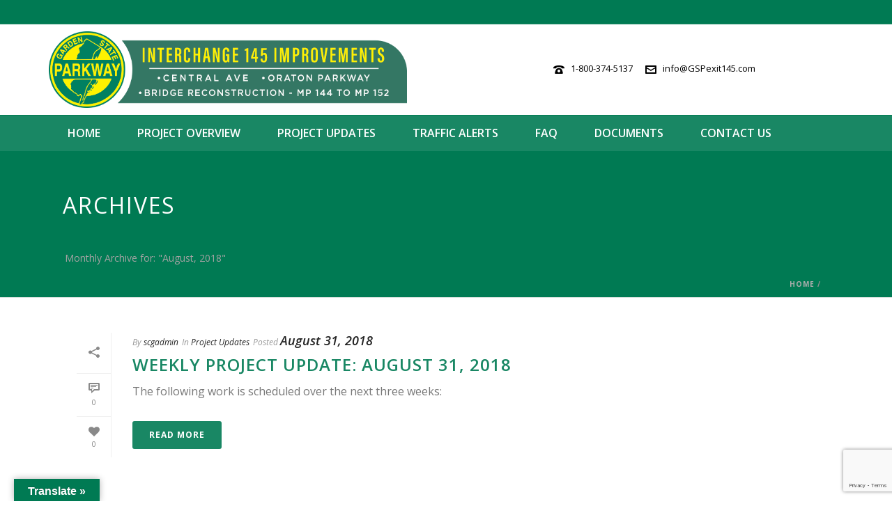

--- FILE ---
content_type: text/html; charset=utf-8
request_url: https://www.google.com/recaptcha/api2/anchor?ar=1&k=6LeLYdgdAAAAAG9K5MYQX42qhGAHdjdx8OZmdT61&co=aHR0cHM6Ly93d3cuZ3NwZXhpdDE0NS5jb206NDQz&hl=en&v=PoyoqOPhxBO7pBk68S4YbpHZ&size=invisible&anchor-ms=20000&execute-ms=30000&cb=1lxqxxz7g3xg
body_size: 48649
content:
<!DOCTYPE HTML><html dir="ltr" lang="en"><head><meta http-equiv="Content-Type" content="text/html; charset=UTF-8">
<meta http-equiv="X-UA-Compatible" content="IE=edge">
<title>reCAPTCHA</title>
<style type="text/css">
/* cyrillic-ext */
@font-face {
  font-family: 'Roboto';
  font-style: normal;
  font-weight: 400;
  font-stretch: 100%;
  src: url(//fonts.gstatic.com/s/roboto/v48/KFO7CnqEu92Fr1ME7kSn66aGLdTylUAMa3GUBHMdazTgWw.woff2) format('woff2');
  unicode-range: U+0460-052F, U+1C80-1C8A, U+20B4, U+2DE0-2DFF, U+A640-A69F, U+FE2E-FE2F;
}
/* cyrillic */
@font-face {
  font-family: 'Roboto';
  font-style: normal;
  font-weight: 400;
  font-stretch: 100%;
  src: url(//fonts.gstatic.com/s/roboto/v48/KFO7CnqEu92Fr1ME7kSn66aGLdTylUAMa3iUBHMdazTgWw.woff2) format('woff2');
  unicode-range: U+0301, U+0400-045F, U+0490-0491, U+04B0-04B1, U+2116;
}
/* greek-ext */
@font-face {
  font-family: 'Roboto';
  font-style: normal;
  font-weight: 400;
  font-stretch: 100%;
  src: url(//fonts.gstatic.com/s/roboto/v48/KFO7CnqEu92Fr1ME7kSn66aGLdTylUAMa3CUBHMdazTgWw.woff2) format('woff2');
  unicode-range: U+1F00-1FFF;
}
/* greek */
@font-face {
  font-family: 'Roboto';
  font-style: normal;
  font-weight: 400;
  font-stretch: 100%;
  src: url(//fonts.gstatic.com/s/roboto/v48/KFO7CnqEu92Fr1ME7kSn66aGLdTylUAMa3-UBHMdazTgWw.woff2) format('woff2');
  unicode-range: U+0370-0377, U+037A-037F, U+0384-038A, U+038C, U+038E-03A1, U+03A3-03FF;
}
/* math */
@font-face {
  font-family: 'Roboto';
  font-style: normal;
  font-weight: 400;
  font-stretch: 100%;
  src: url(//fonts.gstatic.com/s/roboto/v48/KFO7CnqEu92Fr1ME7kSn66aGLdTylUAMawCUBHMdazTgWw.woff2) format('woff2');
  unicode-range: U+0302-0303, U+0305, U+0307-0308, U+0310, U+0312, U+0315, U+031A, U+0326-0327, U+032C, U+032F-0330, U+0332-0333, U+0338, U+033A, U+0346, U+034D, U+0391-03A1, U+03A3-03A9, U+03B1-03C9, U+03D1, U+03D5-03D6, U+03F0-03F1, U+03F4-03F5, U+2016-2017, U+2034-2038, U+203C, U+2040, U+2043, U+2047, U+2050, U+2057, U+205F, U+2070-2071, U+2074-208E, U+2090-209C, U+20D0-20DC, U+20E1, U+20E5-20EF, U+2100-2112, U+2114-2115, U+2117-2121, U+2123-214F, U+2190, U+2192, U+2194-21AE, U+21B0-21E5, U+21F1-21F2, U+21F4-2211, U+2213-2214, U+2216-22FF, U+2308-230B, U+2310, U+2319, U+231C-2321, U+2336-237A, U+237C, U+2395, U+239B-23B7, U+23D0, U+23DC-23E1, U+2474-2475, U+25AF, U+25B3, U+25B7, U+25BD, U+25C1, U+25CA, U+25CC, U+25FB, U+266D-266F, U+27C0-27FF, U+2900-2AFF, U+2B0E-2B11, U+2B30-2B4C, U+2BFE, U+3030, U+FF5B, U+FF5D, U+1D400-1D7FF, U+1EE00-1EEFF;
}
/* symbols */
@font-face {
  font-family: 'Roboto';
  font-style: normal;
  font-weight: 400;
  font-stretch: 100%;
  src: url(//fonts.gstatic.com/s/roboto/v48/KFO7CnqEu92Fr1ME7kSn66aGLdTylUAMaxKUBHMdazTgWw.woff2) format('woff2');
  unicode-range: U+0001-000C, U+000E-001F, U+007F-009F, U+20DD-20E0, U+20E2-20E4, U+2150-218F, U+2190, U+2192, U+2194-2199, U+21AF, U+21E6-21F0, U+21F3, U+2218-2219, U+2299, U+22C4-22C6, U+2300-243F, U+2440-244A, U+2460-24FF, U+25A0-27BF, U+2800-28FF, U+2921-2922, U+2981, U+29BF, U+29EB, U+2B00-2BFF, U+4DC0-4DFF, U+FFF9-FFFB, U+10140-1018E, U+10190-1019C, U+101A0, U+101D0-101FD, U+102E0-102FB, U+10E60-10E7E, U+1D2C0-1D2D3, U+1D2E0-1D37F, U+1F000-1F0FF, U+1F100-1F1AD, U+1F1E6-1F1FF, U+1F30D-1F30F, U+1F315, U+1F31C, U+1F31E, U+1F320-1F32C, U+1F336, U+1F378, U+1F37D, U+1F382, U+1F393-1F39F, U+1F3A7-1F3A8, U+1F3AC-1F3AF, U+1F3C2, U+1F3C4-1F3C6, U+1F3CA-1F3CE, U+1F3D4-1F3E0, U+1F3ED, U+1F3F1-1F3F3, U+1F3F5-1F3F7, U+1F408, U+1F415, U+1F41F, U+1F426, U+1F43F, U+1F441-1F442, U+1F444, U+1F446-1F449, U+1F44C-1F44E, U+1F453, U+1F46A, U+1F47D, U+1F4A3, U+1F4B0, U+1F4B3, U+1F4B9, U+1F4BB, U+1F4BF, U+1F4C8-1F4CB, U+1F4D6, U+1F4DA, U+1F4DF, U+1F4E3-1F4E6, U+1F4EA-1F4ED, U+1F4F7, U+1F4F9-1F4FB, U+1F4FD-1F4FE, U+1F503, U+1F507-1F50B, U+1F50D, U+1F512-1F513, U+1F53E-1F54A, U+1F54F-1F5FA, U+1F610, U+1F650-1F67F, U+1F687, U+1F68D, U+1F691, U+1F694, U+1F698, U+1F6AD, U+1F6B2, U+1F6B9-1F6BA, U+1F6BC, U+1F6C6-1F6CF, U+1F6D3-1F6D7, U+1F6E0-1F6EA, U+1F6F0-1F6F3, U+1F6F7-1F6FC, U+1F700-1F7FF, U+1F800-1F80B, U+1F810-1F847, U+1F850-1F859, U+1F860-1F887, U+1F890-1F8AD, U+1F8B0-1F8BB, U+1F8C0-1F8C1, U+1F900-1F90B, U+1F93B, U+1F946, U+1F984, U+1F996, U+1F9E9, U+1FA00-1FA6F, U+1FA70-1FA7C, U+1FA80-1FA89, U+1FA8F-1FAC6, U+1FACE-1FADC, U+1FADF-1FAE9, U+1FAF0-1FAF8, U+1FB00-1FBFF;
}
/* vietnamese */
@font-face {
  font-family: 'Roboto';
  font-style: normal;
  font-weight: 400;
  font-stretch: 100%;
  src: url(//fonts.gstatic.com/s/roboto/v48/KFO7CnqEu92Fr1ME7kSn66aGLdTylUAMa3OUBHMdazTgWw.woff2) format('woff2');
  unicode-range: U+0102-0103, U+0110-0111, U+0128-0129, U+0168-0169, U+01A0-01A1, U+01AF-01B0, U+0300-0301, U+0303-0304, U+0308-0309, U+0323, U+0329, U+1EA0-1EF9, U+20AB;
}
/* latin-ext */
@font-face {
  font-family: 'Roboto';
  font-style: normal;
  font-weight: 400;
  font-stretch: 100%;
  src: url(//fonts.gstatic.com/s/roboto/v48/KFO7CnqEu92Fr1ME7kSn66aGLdTylUAMa3KUBHMdazTgWw.woff2) format('woff2');
  unicode-range: U+0100-02BA, U+02BD-02C5, U+02C7-02CC, U+02CE-02D7, U+02DD-02FF, U+0304, U+0308, U+0329, U+1D00-1DBF, U+1E00-1E9F, U+1EF2-1EFF, U+2020, U+20A0-20AB, U+20AD-20C0, U+2113, U+2C60-2C7F, U+A720-A7FF;
}
/* latin */
@font-face {
  font-family: 'Roboto';
  font-style: normal;
  font-weight: 400;
  font-stretch: 100%;
  src: url(//fonts.gstatic.com/s/roboto/v48/KFO7CnqEu92Fr1ME7kSn66aGLdTylUAMa3yUBHMdazQ.woff2) format('woff2');
  unicode-range: U+0000-00FF, U+0131, U+0152-0153, U+02BB-02BC, U+02C6, U+02DA, U+02DC, U+0304, U+0308, U+0329, U+2000-206F, U+20AC, U+2122, U+2191, U+2193, U+2212, U+2215, U+FEFF, U+FFFD;
}
/* cyrillic-ext */
@font-face {
  font-family: 'Roboto';
  font-style: normal;
  font-weight: 500;
  font-stretch: 100%;
  src: url(//fonts.gstatic.com/s/roboto/v48/KFO7CnqEu92Fr1ME7kSn66aGLdTylUAMa3GUBHMdazTgWw.woff2) format('woff2');
  unicode-range: U+0460-052F, U+1C80-1C8A, U+20B4, U+2DE0-2DFF, U+A640-A69F, U+FE2E-FE2F;
}
/* cyrillic */
@font-face {
  font-family: 'Roboto';
  font-style: normal;
  font-weight: 500;
  font-stretch: 100%;
  src: url(//fonts.gstatic.com/s/roboto/v48/KFO7CnqEu92Fr1ME7kSn66aGLdTylUAMa3iUBHMdazTgWw.woff2) format('woff2');
  unicode-range: U+0301, U+0400-045F, U+0490-0491, U+04B0-04B1, U+2116;
}
/* greek-ext */
@font-face {
  font-family: 'Roboto';
  font-style: normal;
  font-weight: 500;
  font-stretch: 100%;
  src: url(//fonts.gstatic.com/s/roboto/v48/KFO7CnqEu92Fr1ME7kSn66aGLdTylUAMa3CUBHMdazTgWw.woff2) format('woff2');
  unicode-range: U+1F00-1FFF;
}
/* greek */
@font-face {
  font-family: 'Roboto';
  font-style: normal;
  font-weight: 500;
  font-stretch: 100%;
  src: url(//fonts.gstatic.com/s/roboto/v48/KFO7CnqEu92Fr1ME7kSn66aGLdTylUAMa3-UBHMdazTgWw.woff2) format('woff2');
  unicode-range: U+0370-0377, U+037A-037F, U+0384-038A, U+038C, U+038E-03A1, U+03A3-03FF;
}
/* math */
@font-face {
  font-family: 'Roboto';
  font-style: normal;
  font-weight: 500;
  font-stretch: 100%;
  src: url(//fonts.gstatic.com/s/roboto/v48/KFO7CnqEu92Fr1ME7kSn66aGLdTylUAMawCUBHMdazTgWw.woff2) format('woff2');
  unicode-range: U+0302-0303, U+0305, U+0307-0308, U+0310, U+0312, U+0315, U+031A, U+0326-0327, U+032C, U+032F-0330, U+0332-0333, U+0338, U+033A, U+0346, U+034D, U+0391-03A1, U+03A3-03A9, U+03B1-03C9, U+03D1, U+03D5-03D6, U+03F0-03F1, U+03F4-03F5, U+2016-2017, U+2034-2038, U+203C, U+2040, U+2043, U+2047, U+2050, U+2057, U+205F, U+2070-2071, U+2074-208E, U+2090-209C, U+20D0-20DC, U+20E1, U+20E5-20EF, U+2100-2112, U+2114-2115, U+2117-2121, U+2123-214F, U+2190, U+2192, U+2194-21AE, U+21B0-21E5, U+21F1-21F2, U+21F4-2211, U+2213-2214, U+2216-22FF, U+2308-230B, U+2310, U+2319, U+231C-2321, U+2336-237A, U+237C, U+2395, U+239B-23B7, U+23D0, U+23DC-23E1, U+2474-2475, U+25AF, U+25B3, U+25B7, U+25BD, U+25C1, U+25CA, U+25CC, U+25FB, U+266D-266F, U+27C0-27FF, U+2900-2AFF, U+2B0E-2B11, U+2B30-2B4C, U+2BFE, U+3030, U+FF5B, U+FF5D, U+1D400-1D7FF, U+1EE00-1EEFF;
}
/* symbols */
@font-face {
  font-family: 'Roboto';
  font-style: normal;
  font-weight: 500;
  font-stretch: 100%;
  src: url(//fonts.gstatic.com/s/roboto/v48/KFO7CnqEu92Fr1ME7kSn66aGLdTylUAMaxKUBHMdazTgWw.woff2) format('woff2');
  unicode-range: U+0001-000C, U+000E-001F, U+007F-009F, U+20DD-20E0, U+20E2-20E4, U+2150-218F, U+2190, U+2192, U+2194-2199, U+21AF, U+21E6-21F0, U+21F3, U+2218-2219, U+2299, U+22C4-22C6, U+2300-243F, U+2440-244A, U+2460-24FF, U+25A0-27BF, U+2800-28FF, U+2921-2922, U+2981, U+29BF, U+29EB, U+2B00-2BFF, U+4DC0-4DFF, U+FFF9-FFFB, U+10140-1018E, U+10190-1019C, U+101A0, U+101D0-101FD, U+102E0-102FB, U+10E60-10E7E, U+1D2C0-1D2D3, U+1D2E0-1D37F, U+1F000-1F0FF, U+1F100-1F1AD, U+1F1E6-1F1FF, U+1F30D-1F30F, U+1F315, U+1F31C, U+1F31E, U+1F320-1F32C, U+1F336, U+1F378, U+1F37D, U+1F382, U+1F393-1F39F, U+1F3A7-1F3A8, U+1F3AC-1F3AF, U+1F3C2, U+1F3C4-1F3C6, U+1F3CA-1F3CE, U+1F3D4-1F3E0, U+1F3ED, U+1F3F1-1F3F3, U+1F3F5-1F3F7, U+1F408, U+1F415, U+1F41F, U+1F426, U+1F43F, U+1F441-1F442, U+1F444, U+1F446-1F449, U+1F44C-1F44E, U+1F453, U+1F46A, U+1F47D, U+1F4A3, U+1F4B0, U+1F4B3, U+1F4B9, U+1F4BB, U+1F4BF, U+1F4C8-1F4CB, U+1F4D6, U+1F4DA, U+1F4DF, U+1F4E3-1F4E6, U+1F4EA-1F4ED, U+1F4F7, U+1F4F9-1F4FB, U+1F4FD-1F4FE, U+1F503, U+1F507-1F50B, U+1F50D, U+1F512-1F513, U+1F53E-1F54A, U+1F54F-1F5FA, U+1F610, U+1F650-1F67F, U+1F687, U+1F68D, U+1F691, U+1F694, U+1F698, U+1F6AD, U+1F6B2, U+1F6B9-1F6BA, U+1F6BC, U+1F6C6-1F6CF, U+1F6D3-1F6D7, U+1F6E0-1F6EA, U+1F6F0-1F6F3, U+1F6F7-1F6FC, U+1F700-1F7FF, U+1F800-1F80B, U+1F810-1F847, U+1F850-1F859, U+1F860-1F887, U+1F890-1F8AD, U+1F8B0-1F8BB, U+1F8C0-1F8C1, U+1F900-1F90B, U+1F93B, U+1F946, U+1F984, U+1F996, U+1F9E9, U+1FA00-1FA6F, U+1FA70-1FA7C, U+1FA80-1FA89, U+1FA8F-1FAC6, U+1FACE-1FADC, U+1FADF-1FAE9, U+1FAF0-1FAF8, U+1FB00-1FBFF;
}
/* vietnamese */
@font-face {
  font-family: 'Roboto';
  font-style: normal;
  font-weight: 500;
  font-stretch: 100%;
  src: url(//fonts.gstatic.com/s/roboto/v48/KFO7CnqEu92Fr1ME7kSn66aGLdTylUAMa3OUBHMdazTgWw.woff2) format('woff2');
  unicode-range: U+0102-0103, U+0110-0111, U+0128-0129, U+0168-0169, U+01A0-01A1, U+01AF-01B0, U+0300-0301, U+0303-0304, U+0308-0309, U+0323, U+0329, U+1EA0-1EF9, U+20AB;
}
/* latin-ext */
@font-face {
  font-family: 'Roboto';
  font-style: normal;
  font-weight: 500;
  font-stretch: 100%;
  src: url(//fonts.gstatic.com/s/roboto/v48/KFO7CnqEu92Fr1ME7kSn66aGLdTylUAMa3KUBHMdazTgWw.woff2) format('woff2');
  unicode-range: U+0100-02BA, U+02BD-02C5, U+02C7-02CC, U+02CE-02D7, U+02DD-02FF, U+0304, U+0308, U+0329, U+1D00-1DBF, U+1E00-1E9F, U+1EF2-1EFF, U+2020, U+20A0-20AB, U+20AD-20C0, U+2113, U+2C60-2C7F, U+A720-A7FF;
}
/* latin */
@font-face {
  font-family: 'Roboto';
  font-style: normal;
  font-weight: 500;
  font-stretch: 100%;
  src: url(//fonts.gstatic.com/s/roboto/v48/KFO7CnqEu92Fr1ME7kSn66aGLdTylUAMa3yUBHMdazQ.woff2) format('woff2');
  unicode-range: U+0000-00FF, U+0131, U+0152-0153, U+02BB-02BC, U+02C6, U+02DA, U+02DC, U+0304, U+0308, U+0329, U+2000-206F, U+20AC, U+2122, U+2191, U+2193, U+2212, U+2215, U+FEFF, U+FFFD;
}
/* cyrillic-ext */
@font-face {
  font-family: 'Roboto';
  font-style: normal;
  font-weight: 900;
  font-stretch: 100%;
  src: url(//fonts.gstatic.com/s/roboto/v48/KFO7CnqEu92Fr1ME7kSn66aGLdTylUAMa3GUBHMdazTgWw.woff2) format('woff2');
  unicode-range: U+0460-052F, U+1C80-1C8A, U+20B4, U+2DE0-2DFF, U+A640-A69F, U+FE2E-FE2F;
}
/* cyrillic */
@font-face {
  font-family: 'Roboto';
  font-style: normal;
  font-weight: 900;
  font-stretch: 100%;
  src: url(//fonts.gstatic.com/s/roboto/v48/KFO7CnqEu92Fr1ME7kSn66aGLdTylUAMa3iUBHMdazTgWw.woff2) format('woff2');
  unicode-range: U+0301, U+0400-045F, U+0490-0491, U+04B0-04B1, U+2116;
}
/* greek-ext */
@font-face {
  font-family: 'Roboto';
  font-style: normal;
  font-weight: 900;
  font-stretch: 100%;
  src: url(//fonts.gstatic.com/s/roboto/v48/KFO7CnqEu92Fr1ME7kSn66aGLdTylUAMa3CUBHMdazTgWw.woff2) format('woff2');
  unicode-range: U+1F00-1FFF;
}
/* greek */
@font-face {
  font-family: 'Roboto';
  font-style: normal;
  font-weight: 900;
  font-stretch: 100%;
  src: url(//fonts.gstatic.com/s/roboto/v48/KFO7CnqEu92Fr1ME7kSn66aGLdTylUAMa3-UBHMdazTgWw.woff2) format('woff2');
  unicode-range: U+0370-0377, U+037A-037F, U+0384-038A, U+038C, U+038E-03A1, U+03A3-03FF;
}
/* math */
@font-face {
  font-family: 'Roboto';
  font-style: normal;
  font-weight: 900;
  font-stretch: 100%;
  src: url(//fonts.gstatic.com/s/roboto/v48/KFO7CnqEu92Fr1ME7kSn66aGLdTylUAMawCUBHMdazTgWw.woff2) format('woff2');
  unicode-range: U+0302-0303, U+0305, U+0307-0308, U+0310, U+0312, U+0315, U+031A, U+0326-0327, U+032C, U+032F-0330, U+0332-0333, U+0338, U+033A, U+0346, U+034D, U+0391-03A1, U+03A3-03A9, U+03B1-03C9, U+03D1, U+03D5-03D6, U+03F0-03F1, U+03F4-03F5, U+2016-2017, U+2034-2038, U+203C, U+2040, U+2043, U+2047, U+2050, U+2057, U+205F, U+2070-2071, U+2074-208E, U+2090-209C, U+20D0-20DC, U+20E1, U+20E5-20EF, U+2100-2112, U+2114-2115, U+2117-2121, U+2123-214F, U+2190, U+2192, U+2194-21AE, U+21B0-21E5, U+21F1-21F2, U+21F4-2211, U+2213-2214, U+2216-22FF, U+2308-230B, U+2310, U+2319, U+231C-2321, U+2336-237A, U+237C, U+2395, U+239B-23B7, U+23D0, U+23DC-23E1, U+2474-2475, U+25AF, U+25B3, U+25B7, U+25BD, U+25C1, U+25CA, U+25CC, U+25FB, U+266D-266F, U+27C0-27FF, U+2900-2AFF, U+2B0E-2B11, U+2B30-2B4C, U+2BFE, U+3030, U+FF5B, U+FF5D, U+1D400-1D7FF, U+1EE00-1EEFF;
}
/* symbols */
@font-face {
  font-family: 'Roboto';
  font-style: normal;
  font-weight: 900;
  font-stretch: 100%;
  src: url(//fonts.gstatic.com/s/roboto/v48/KFO7CnqEu92Fr1ME7kSn66aGLdTylUAMaxKUBHMdazTgWw.woff2) format('woff2');
  unicode-range: U+0001-000C, U+000E-001F, U+007F-009F, U+20DD-20E0, U+20E2-20E4, U+2150-218F, U+2190, U+2192, U+2194-2199, U+21AF, U+21E6-21F0, U+21F3, U+2218-2219, U+2299, U+22C4-22C6, U+2300-243F, U+2440-244A, U+2460-24FF, U+25A0-27BF, U+2800-28FF, U+2921-2922, U+2981, U+29BF, U+29EB, U+2B00-2BFF, U+4DC0-4DFF, U+FFF9-FFFB, U+10140-1018E, U+10190-1019C, U+101A0, U+101D0-101FD, U+102E0-102FB, U+10E60-10E7E, U+1D2C0-1D2D3, U+1D2E0-1D37F, U+1F000-1F0FF, U+1F100-1F1AD, U+1F1E6-1F1FF, U+1F30D-1F30F, U+1F315, U+1F31C, U+1F31E, U+1F320-1F32C, U+1F336, U+1F378, U+1F37D, U+1F382, U+1F393-1F39F, U+1F3A7-1F3A8, U+1F3AC-1F3AF, U+1F3C2, U+1F3C4-1F3C6, U+1F3CA-1F3CE, U+1F3D4-1F3E0, U+1F3ED, U+1F3F1-1F3F3, U+1F3F5-1F3F7, U+1F408, U+1F415, U+1F41F, U+1F426, U+1F43F, U+1F441-1F442, U+1F444, U+1F446-1F449, U+1F44C-1F44E, U+1F453, U+1F46A, U+1F47D, U+1F4A3, U+1F4B0, U+1F4B3, U+1F4B9, U+1F4BB, U+1F4BF, U+1F4C8-1F4CB, U+1F4D6, U+1F4DA, U+1F4DF, U+1F4E3-1F4E6, U+1F4EA-1F4ED, U+1F4F7, U+1F4F9-1F4FB, U+1F4FD-1F4FE, U+1F503, U+1F507-1F50B, U+1F50D, U+1F512-1F513, U+1F53E-1F54A, U+1F54F-1F5FA, U+1F610, U+1F650-1F67F, U+1F687, U+1F68D, U+1F691, U+1F694, U+1F698, U+1F6AD, U+1F6B2, U+1F6B9-1F6BA, U+1F6BC, U+1F6C6-1F6CF, U+1F6D3-1F6D7, U+1F6E0-1F6EA, U+1F6F0-1F6F3, U+1F6F7-1F6FC, U+1F700-1F7FF, U+1F800-1F80B, U+1F810-1F847, U+1F850-1F859, U+1F860-1F887, U+1F890-1F8AD, U+1F8B0-1F8BB, U+1F8C0-1F8C1, U+1F900-1F90B, U+1F93B, U+1F946, U+1F984, U+1F996, U+1F9E9, U+1FA00-1FA6F, U+1FA70-1FA7C, U+1FA80-1FA89, U+1FA8F-1FAC6, U+1FACE-1FADC, U+1FADF-1FAE9, U+1FAF0-1FAF8, U+1FB00-1FBFF;
}
/* vietnamese */
@font-face {
  font-family: 'Roboto';
  font-style: normal;
  font-weight: 900;
  font-stretch: 100%;
  src: url(//fonts.gstatic.com/s/roboto/v48/KFO7CnqEu92Fr1ME7kSn66aGLdTylUAMa3OUBHMdazTgWw.woff2) format('woff2');
  unicode-range: U+0102-0103, U+0110-0111, U+0128-0129, U+0168-0169, U+01A0-01A1, U+01AF-01B0, U+0300-0301, U+0303-0304, U+0308-0309, U+0323, U+0329, U+1EA0-1EF9, U+20AB;
}
/* latin-ext */
@font-face {
  font-family: 'Roboto';
  font-style: normal;
  font-weight: 900;
  font-stretch: 100%;
  src: url(//fonts.gstatic.com/s/roboto/v48/KFO7CnqEu92Fr1ME7kSn66aGLdTylUAMa3KUBHMdazTgWw.woff2) format('woff2');
  unicode-range: U+0100-02BA, U+02BD-02C5, U+02C7-02CC, U+02CE-02D7, U+02DD-02FF, U+0304, U+0308, U+0329, U+1D00-1DBF, U+1E00-1E9F, U+1EF2-1EFF, U+2020, U+20A0-20AB, U+20AD-20C0, U+2113, U+2C60-2C7F, U+A720-A7FF;
}
/* latin */
@font-face {
  font-family: 'Roboto';
  font-style: normal;
  font-weight: 900;
  font-stretch: 100%;
  src: url(//fonts.gstatic.com/s/roboto/v48/KFO7CnqEu92Fr1ME7kSn66aGLdTylUAMa3yUBHMdazQ.woff2) format('woff2');
  unicode-range: U+0000-00FF, U+0131, U+0152-0153, U+02BB-02BC, U+02C6, U+02DA, U+02DC, U+0304, U+0308, U+0329, U+2000-206F, U+20AC, U+2122, U+2191, U+2193, U+2212, U+2215, U+FEFF, U+FFFD;
}

</style>
<link rel="stylesheet" type="text/css" href="https://www.gstatic.com/recaptcha/releases/PoyoqOPhxBO7pBk68S4YbpHZ/styles__ltr.css">
<script nonce="YN0S1sJlh2bS3vOLkDgDRQ" type="text/javascript">window['__recaptcha_api'] = 'https://www.google.com/recaptcha/api2/';</script>
<script type="text/javascript" src="https://www.gstatic.com/recaptcha/releases/PoyoqOPhxBO7pBk68S4YbpHZ/recaptcha__en.js" nonce="YN0S1sJlh2bS3vOLkDgDRQ">
      
    </script></head>
<body><div id="rc-anchor-alert" class="rc-anchor-alert"></div>
<input type="hidden" id="recaptcha-token" value="[base64]">
<script type="text/javascript" nonce="YN0S1sJlh2bS3vOLkDgDRQ">
      recaptcha.anchor.Main.init("[\x22ainput\x22,[\x22bgdata\x22,\x22\x22,\[base64]/[base64]/[base64]/[base64]/cjw8ejpyPj4+eil9Y2F0Y2gobCl7dGhyb3cgbDt9fSxIPWZ1bmN0aW9uKHcsdCx6KXtpZih3PT0xOTR8fHc9PTIwOCl0LnZbd10/dC52W3ddLmNvbmNhdCh6KTp0LnZbd109b2Yoeix0KTtlbHNle2lmKHQuYkImJnchPTMxNylyZXR1cm47dz09NjZ8fHc9PTEyMnx8dz09NDcwfHx3PT00NHx8dz09NDE2fHx3PT0zOTd8fHc9PTQyMXx8dz09Njh8fHc9PTcwfHx3PT0xODQ/[base64]/[base64]/[base64]/bmV3IGRbVl0oSlswXSk6cD09Mj9uZXcgZFtWXShKWzBdLEpbMV0pOnA9PTM/bmV3IGRbVl0oSlswXSxKWzFdLEpbMl0pOnA9PTQ/[base64]/[base64]/[base64]/[base64]\x22,\[base64]\\u003d\\u003d\x22,\x22KhAYw43Cm0/DusKzw57Cq8KhVhkFw65Nw6tjZnIxw73DnjjCi8KTLF7ClBnCk0vCocKdA1krFWgTwq3CpcOrOsKZwo/CjsKMFcK7Y8OKYjbCr8ODAnHCo8OANi1xw70mZDA4woZLwpAKLcOLwokew6rChMOKwpI2OlPCpGptCX7DnXHDusKHw4TDncOSIMODwrTDtVhvw5xTS8Kyw5lud3fCgsKDVsKuwo0/wo1WS2w3BsO4w5nDjsO+QsKnKsOkw6jCqBQXw4bCosK0A8KpNxjDpEcSwrjDs8KTwrTDm8KRw7F8AsOcw4IFMMKYB0ASwprDvzUgcVg+NgbDhlTDsj16YDfCgcO6w6dmTsK1OBB1w590UsOdwr9mw5XCoT0GdcO8wqNnXMKfwqQbS0VTw5gawqYawqjDm8Ksw5/Di39Ew6Afw4TDtRMrQ8OpwpJvUsKTBlbCthLDlFoYQsKBXXLClwx0E8KNHsKdw43CjSDDuHMlwpUUwplsw4d0w5HDt8O7w7/DlcK0cgfDlx0CQ2hxGQIJwqBBwpkhwppIw4twJyrCphDCo8KqwpsTw51Ww5fCk0w0w5bCpQTDlcKKw4rCnUTDuR3CjsODBTF8F8OXw5pJwrbCpcOwwqIzwqZ2w7gVWMOhwpXDpcKQGXbCtMO3wr0Tw67DiT4/w47Dj8K0G0ojUS3CviNDb8OxS2zDgcK0wrzCkAvChcOIw4DCn8KMwoIcS8Kwd8KWPMO9wrrDtE1SwoRWwprCk3kzLcKUd8KHWQzCoFU+EsKFwqrDpMO1DiMKGV3CpH/CimbCiUE6K8OyS8O7R2fCmVDDuS/DvlXDiMOkTsOcwrLCs8OYwrtoMDTDgcOCAMOVwqXCo8K/BcKbVSZbXFDDv8O7K8OvCmcWw6xzw7zDkSo6w7jDosKuwr02w5QwWl0dHgxGwoRxwpnCkEErTcKCw57CvSIwMhrDjid7EMKAU8O9bzXDs8OIwoAcDcKxPiFVw4Ujw5/Du8OEFTfDsUnDncKDIXYQw7DCtcKBw4vCn8OYwpHCr3EcwpvCmxXCksOzBHZgaTkEwq/CrcO0w4bCiMK2w5E7fABjWWEYwoPCm0fDgkrCqMOyw4XDhsKla2bDgmXCl8OKw5rDhcKCwrU6HRnCogobES7Cr8O7IF/Cg1jCvMO1wq3CsHcHaThPw5rDsXXClzxXPXFCw4TDvjVhSTBvFsKdYsOHLBvDnsK/fMO7w6EvTHRswrjCj8OFL8KcBDoHIMOlw7LCnTTCl0o1wpzDi8OIwonClsOfw5jCvMKDwok+w5HCn8KLPcKswoLChxdwwog1TXrCqcKEw63Dm8K7OMOebVvDu8OkXyHDglrDqsK+w5orAcK5w4XDglrCqcK/dQluLsKKY8O9wofDq8KrwrQswqrDtGQKw5zDosKpw6JaG8OxVsOqR3zCrsOwM8KSwqACGm8AQ8Kkw7R+wpBEG8KSCsKuw4fCjAvCncKGJcOUbl/[base64]/PVUUwrvComhqwrbDsMOnFQ1OQR9pw5Zawp7CocO1w7/CojTDmcOpJMOIw4zCnQjDknDDoQUHNcOkeCLDq8KbQ8Ohwqx2wpTCiwnCpcO/woRlw4Q8wr7CrUlScMKWBFsfwrJ+w7c5wqPCrkonNMKww4p1wp/DocKiw6PCmSUONHbDjMKiw50ew4DCoxdLYMKvKsKzw5NAw74qYRDDucOGwqjDvCUbw5zCkh40w6rDi1YfwqfDhlxIwpF6aTnCn0XCgcK1wo/CmMK8wpp1w5fCi8KhDF7Dt8KrZ8Khw5BZwpE2w47CgRNVwo4iwpnDkiJiw53DuMKzwo5YXSzDlF4Bw4TCrk/Dk3fCrsONQ8KEUsKXw4zCj8KUwqjDicKPKsKYw4rDv8KLw6E0w6NVV18iXGhpUMOGfnrDh8KHTcO7w6tUKlArwrN/V8OgEcKoOsK3woQXw5p5Q8OLw6xAMMKzwoABw5FrasO5fsO3X8KzNUUvw6TCiV/Cu8KewonDv8OfXsKzczUZPGBrZVp/w7Y8HX/DjsOwwoYMJzhaw4oiZGTCjMOvw6TClXXDlcO8WsOUIcOfwqcFesOWdhgVdRc/CyrCmyfCj8K2VsKjwrbCqsKub1LCgsKGGVTDqMKSKDECHcK2bsOMwpLDui7Ds8KBw6bDoMOQwqPDrnpYITsmwqkZcDPDncKww6MZw68Mw7g0wrvDicKlAhwPw4tbw43CgWfDrMOMNsOELMO0wozDlMKsVXIDwospfHgLEsKpw7DCnTDDu8K/woECe8KJJxMdw5bDkGPDiBrCgF/Cp8O8wrBuU8OJwobCusKcXMKkwp9rw5DCo0bDtsOuXcKmwrUBwr98eWw8wr7CtcO0YEBlwrhNw7bCi1Fvw48JEhQbw7YNw7vDgcOwKGoLaTbDlcO8wrtCfMKiwqbDrMOcIsKRQsOfBMOnNBzCl8KVwr/DvcOVBT8mTUvCvFhowqnCuCTCjsOVG8OmNsOLS2laAMK4wofDt8OTw4R8FcOwWsKzasOhA8KzwrxswrMiw4vCpHRawrrCn3ZbwqPCiBpPw5HDoEVTV19dSsK4w5sTNMK3C8OCQMOjLsOPYVQvwqdEBD/DksOPwpbDo1jDs0waw7R3I8OZC8KwwpLDmkZpfsKPw6LCnDFIw5/CocOVwpRFw6PCsMK1PhzChcONal0sw5jChsKxw6wTwq0aw43DuAhTwpPDvnZcw5rCkcOgF8K/wqwHdsK/wqlew5Atw7vDlcOyw5VCfsO5w6nCtMK6w5x+wp7DscOlwobDtVvClSEnCh/ClQJjBit6O8KdZ8OKwqg1wqVQw6DDlC08w683wpDDpArDvsKwwqTDssKyFMKyw4QLwrM9KRV8QMORwpctw5bDq8KKwrjCpi3CrcOyFGZbR8KxF0FDXjJlZCXCoWQIwqTCqjUXDsK9O8Otw6/Cq1DChFQwwqIPb8OAVB9owrtWJXTDrMKqw4B3wpx4e3rDvy8DW8KswpBAJMO0aUfCrsO3w5zCtyzCgcKfwoJsw7I2AsOGa8KWw6/DssKdYUfCp8OWw4rCrMKSGj7Ck3jDkgd0wpo3wo/ChsOeYxbDjA3CrsK2MW/[base64]/[base64]/w49jby7CjMOcJG/DnMOCwqUODMOfwrrClEEnU8KxK0rDuDPDhMK5WixKw7BaRi/DllwLw4HChRnCgVx1w4dow7zCsUpQEMKgc8OqwrgDwpxLwr4QwqLCiMOTwqTCrWPDrcO7UVTDu8OiScOqcE3Dk0tzwp4AOMOew6fCnsOyw5J7wqh+wqs9TBvDg2DDuykOw4zDgMOPNsObG1wqwow7w6bCiMKAwq/[base64]/CjMKMScKiwoLCrgvDqAgEw74pCD3DgcOFTMO5KcOAUcOlW8K+woEpBFPCqBnDi8KcG8KVw77DsAzCkHM7w6HCncKNwpfCqMKgJwvChMOow6UQKzPCuMKYI3xpYnHDvcKNZgQSZMK5BMKFccKtw5TCtcOtR8K3ZMOMwrA0U1zCmcOFwpXDm8Omwo1Xwq/DtA4XBcO/ZGnCncKwQHNmw450w6ZQH8Omw6F4w65cwpDCi13Dl8KnfMKzwo1Rw6NPw47Cih8Gw6DDgFPDicOBw6l/TxxpwrzDvWBDwq56acO2w5/CvVNlw6nDgcKpNsKTLSTClgHCr0FVwogswok1AMO2XngowoPCl8OQwrrDosOywoLDhcOjcsKoTsKswpPCmcK9wpvDncKxLMOdwpsdwqdGasOWw5LCj8OKw4fDvcKjwoTCty9DwovCrz1rJjXCpg3Crg0HwoLCrcOuTcO/wo3Dk8OVw7osW0TCpx/CpMKuwoPChzAxwpAERsOjw5/CkMKuw53CrsKOLcKNFsKjw4/Dr8Otw4zChR/CikEjwo/Cgg7CiHJaw5rCvU8AwpfDhWR5wp/Cr1DDoWrDgcKhA8O0DcOjWsK0w6ESwoHDiFjCqsOFw7QQw5oDPQkTwopeEVR8w6okwpZDw7MuwoLChsOWa8OFwoDCi8ObDsOAeQF/F8K2djbDv3PDgAHCr8K3GcOTK8O2wroRw4rCjhPCq8OswpjCgMO6TkUzwoIRwpLCrcKhw7MZN1ALY8KVSBDCm8OXZ3LDmsO6QsKiVwzDhGpQH8KTwq/[base64]/w4wHwrzCkkU6DzMKGsO3wpYbVsKzw4JHfXXCgcKFSGbDi8Ogw4h3w5nDtcO3w6xIb3N1w4vCoDACw7hKenpkw57DlcKcw5jDuMKswqQAwpvCmi0Gwp3CkMKMNsO4w7l7NMOzDgPCh1/CncK0w5jCjlNvQcOVw7UmHG48Vn/[base64]/DgGR2fcOXdxh7IcO1JHXCjljCvFIDw7Vgw5LCtcODw7kZwr7DtyUxBBlrwr/CqMOww6DCgGXDkC3DuMK1wqxbw4jCsS5vw7vCji/Dr8KIw7fDs19fwrF2w6RDw6nCgWzCsHPCiEPDpcKILQ7DqsKgwoDDglQpwpEmEMKpwpFiOsKMXcOKw6jCnsOudTDDq8Kew5Bfw7NgwofCgy1YTk/Dt8Ocw7PCoRdsT8OfwozCk8KTdQrDosKtw59pUsOuw7slNMKRw70qIcKVfVnCvcKuAsOqdhLDj2hjwrkBRmPCv8KYwpXCk8OvwpzCtsK2aEwrw5/CjMKvwrNoaHbDu8K1RWPDhsKFeFbDo8KBw78OMsKedMOOwqE/QVTDicK9w4/DuyzCksK8w4/[base64]/[base64]/DjwobK0pYKhUPwohPw4fCn8O6wrjCusK9S8Okw70wwocewpc0w7DDl8Opw4vCocKMLMKzfQAdcjUJWsObw4Ifw5wtwo88wofCjTg5W1xRNcKOIMK2cnzCvcOcOkJqworCmcOnwrfCnUnDtTnCn8OjwrvDq8KVw4ETw4/DkcOcw77CrAYsFMKUwrTCt8KDw7k3QMOVw4bCnMOSwqwIEcO/OgnCqHcWw7jCpsOVAE3CuCVcw7MsYiAdKkTCsMOLHw8zw7NNwoEITDpfRmY1w6DDjMKcwrhXwqIgNU0nVMKjBDhPNMKLwrfCicK4SsOce8OzwpDCnMKDIcOZPsKzw4sYwrwCw53CncK1wrQswrM6w5/Dh8OBEMKBQ8ODRhTDhMK1w4ATEEfCgsO1G3/Dg2PDr2DCiVcKVxPCuQnCh0dwPAxVUcOeTMOrw6hrH0XDvAEGI8O4bRwewqdEw5vDksKsccKnwr7DscOcw7VWwrgZMMKMCDzDuMOec8Kkw5LDvxrDlsOLwrU+WcO3DBjDkcKyOGsjTsOSw7XDmhrDm8OVR0gcw4jCuW7DscONw7/DvMOXJlHDrMO3wr7CulfDpFwCwrrDjMKnwrg0w6U2wq3ChsKJw6nDtn/DuMKAwp/[base64]/J8OWwrdIw5/[base64]/DmALDlcK3wrdswpUQw4AZK8K/woh2w7hSTlfCg8OBw6DDuMOOw4XCiMOcwonDtDfCo8OvwpAPw5wKw6PCi1fCizbDky4KcsKlw4FxwrfCiTTDmTbDgh8VIR/DiEjDjScPw58CBmXCrsObwqzDqcKgwpg2X8OrJcO2f8OfdsKVwrAVw4UZJMOTw6Ilwo/Do30If8OYXcO7OsKKDB7CjMKhNhnCl8KnwqvCh2HCj20AXMOowpTCtQQ2IhlXwoTChMOWwowMw5sYwr/CsAE0w5zDncOvw7UHFnbClcK3L3NiME/Dn8Kbw5U+w4ZbNsK6XV/CqGxnEMK9w4bDvVhYJUISw6DCnx1+w5UnwqTCn3TDsFxlJcKubV3CnsKFwog0JAfDniHCoxJUwr7Dm8K2LcOHw6ZbwqDChcK0P1ooFcOrw4PCr8KBQcO/[base64]/[base64]/w4Q9IMKkRDrDmHFrV3PCr8KDcnrDq8Kzw57DiS1Swp7DscOBw7wyw5DCnsObw7PDrMKNKMKeJU5aaMK2wqMXZ1/Co8O/wrXCql3DqsO2w5LCssONam5LaT7DvDvCvsKtOSDDrhDDlw3DusOtw4Vcw4JQw6XCkcK4wrrCgsK6LHLDncOTw4tnCl8Ewr8gEsODG8KzKMK+wqBYwpzDmcOjw5gOTMK8wo/CqigLwqvCkMOLQsKEw7cuesOTQcKqLcOMYcOfw6zDvnLDgsKCMMOEQkTCqVzDgwkFw5pgw5zCqi/ClVbCu8OMS8O/[base64]/CrFzDkz7DuG7DvsODZigpw7nCsFDDmVw3RxDCl8OqP8O9wrvCvMKXZ8OVw7/[base64]/DpMKEw7cBbx8yXkfDp3PCrAhMwrjDuzHDlsKXa2XDnMKyC1fCiMKmIXhQw7/DksOIwrXDvcOUekxBbMKsw4gUFnN6wrUFAsKRecKcw4doXMKPLh4AWsOkEsKsw7fChsOZw7sCYMK6DDfCoMKmPBDCmsOjwq3CoEPCisOGA25dGsOSw7DDjF8ww5nDscOITsOEwoRHBcKuS1zCgsKtwrjClRHCmB0Tw4UFfFpDwo3Co1J/w7lVw5vChsKLw7DDl8OeEVBowos0w6NHN8KNO0TCrTbDlR5AwqjDocOfW8KsSkxnwpVPwq3Cjh06Uj8nejEIwonDnMKIGcOUw7fCiMK0LQQ8LxpvLVfDsCXDucOFf1fCi8OkGMKuFcOsw4cBwqc1woLCvWJeI8Odw7I6V8ObwoDCvMOSFcKzbhbCqsKpFAvCmcO5KsO/[base64]/[base64]/DtMKbw6zCklXDs2oYaMOQA8KhGMORM8OcC8Knwps8wpp5wpnDm8OmTWxTesKCw6jConzDg3BmfcKTBCQfLmDDhmsjGRjDpzzDqsKTw4/ClU05wpPCvkMDWmx4VsKvwq81w48Fw4ZcPDfCqVgtw49hZkDDuS/DpAPDjMOPw5vCgDBIIcO4wpLDqMKMBkIzbUBzwqUZYsOYwqjChVNwwqpTQhpLw7sPw7DCuWBfemhNwotzYsOoWcKfwojDpsOKw7Fcw4HDgFLDmMOQwpIGA8KJwqh4w4l8IV5xw5wQY8KLOBnDkcOBMMOScMKYZ8OHHMOoeE3CuMOEFcKJw6ERGEwgwr/CnhjCpXzDhMKWPDzDu3pwwoBaOMKswqE2w7IZOcKoNsOVGAMGFTsCw4wyw5/DthjDjHMXw7jChMOhNBwefMOmwqPCk3Fzw4wFUMKlw5bClMK/wo/CrUvCr0dLZWUwQsKeKMKjY8OCWcKmwrVuw5Nfw6QEVcOpw5UVAMOkcyl8ZsO6wpgSw7LCgysefTtEw6FFwq7CjBpUwofDs8O0cygAI8K4GFnCig3CtsKRcMOANGzDiHDChMKLcMKewrlFwqbCiMKVJmzCgMO0XEI/wq1+bgfDsW7DtiPDsn3DrEZFw68aw5F0woxBw4sqwprDicKpT8KydMKrwoLCocOFw5FoeMOsPh/Cm8Ksw5TCr8KFwq9NOmTCqlvCt8OtFiQcw53DqMK4DTPCvEzDrClxwpbCjcOUSi5Uc207wqkzw4bClWU+w6JjK8O/wqBnwowZw6vCrlFHw6Jbw7DDn0lDQcK4CcOHQETDh0FxbMONwoFjwqbCuD9xwqR0wrdrQ8K/w7BZwqnDusKEwqcad0vCp3fCmMOxdkzCqcO8BnDClsKPwqEmeG0gJTdBw6wZfsKGBUF+FXcxFsO4B8KQw4kwQSnCkWo1w4MNwp1Dw6XComzCv8O+ZUhjDMKUOAN2OWPDlG5Hc8K6w5AoRcKSY1rCiDA0dA/DlsKlw7XDjsKPw7DDlGjDkMKIHGjCs8Oqw5LCt8K5w6RBPnkbw59JO8KXwoBjw6ttH8KYLBLDosK+w57DpcOKworDjhJnw4AsGsOVw7PDoy3DscOcO8OPw6sew6gaw4VZwqxfeFDDk1Eew4YuTcOPw4BmYsKRYsOLFQBEw5zDsAvCnVDDnkXDmX3CgX/DnUINCCfCgmbDpUFDE8OPwoUOwqhSwogmwqh2w7RLXcOSdhfDqUhDKcKew4YpcxF1wqJAOcKzw5pww6zCiMOuwr9dV8OLwq8lHsKNwrrDnsKYw4PCgA9Bw47ChQ06C8KnK8OxR8K9wpVFwrw5wphOS1/CvMORDXXDksKeLlZBw6fDgipbSSvChsOxw6cCwqkMJwptKMOvwrfDikHDgsOpQMK2csKuLcOCZFfCgsOgw6rDuDUtw4bDosKawpbDhQtFw7TCqcKXwqBmw6BOw4/DmW85C0fClcOLacKFw44AwoLDmSfCjwwGwrx0wp3CsXnDk3dPVMK2QHvDrcK6XBLDkSVhOcKJw4jDp8KCccKQJHVMw6h/IsKEw7jDhsOzw7DCgsK/AQE8wqjCmzJzC8Kgw7jCugctNHDDhMKpwqw/[base64]/ChBRzf8OsJcO0w599XMObLF5Bwpc/[base64]/[base64]/QsOaSsOwwo7DtBoMwpvDqDB1w6fDvsOjwoZCwozClHPCgTTCnMO5TcK2ccORw7V7wqN1wrbCkcOIZEMydD3CkcOdw7J3w7vCly88w5dANsKgwp7DicOWEMKmw7bCk8Kcw4gOw7h/OXdPwq4VZy3Co1LDk8ORPX/[base64]/CjMO1wpwqTUcpwrcuDVgqVMO4wrhXwrzCn8O4wqVqfzXCrFkgwqsLwokUw7Rcwr0mw4HCvsOSw4YuIcK/JQvDqsKMwo1wwq/Du3TDssOCw7gvPmtXwpfDmsKpw716BChIw6jCgWHCjsOodMKewrrCtldbwpNowqFAwrzCtsK0w5NkRWjCmjzDggnCucKkdMKYw5gIw7PCtcKIBkHCrj7Cs33CiwHCusOeTcK4b8KkdVDCvcKgw4XCmsOOccKrw77DnsOoUcKTPMKYJ8OTw4NaRsObL8Ojw6/CksKDwpsxwqtcwp0lw7Ukw5/CkMKvw63CjcKqYCITOhxVNHFxwpkkw4LDrMOLw5fDgEDCocORTTkdwrZlMVUHw5VIYGTDkx/CljsVwrx7w5kKwrQww6sAwqTDjStJdMO/w4DDtydtwoXCjHbDj8KxfsK5w4vDoMK4wofDqcObw4jDlhjDjVZRwrTCs05qH8OJw7ojwpLCnVbDpcKhH8OTwoPDsMOUGsKZwrA3HwfDl8O/[base64]/[base64]/woRTwp0fTMK4wq7CqxXDrcOhMU3CsnYgVMKYcsKeIWXCgB/CumHDh1h1XcKXwrvDtS9ACTxYaANsfmdowo5XWQ7DkXDDusKnw7/[base64]/wr8pFMKTw77CpUnDh1fCtUDCrcOGw5M/[base64]/[base64]/CkcOjw5zDl8KRRsO3w4I1wrwEfBc7aCYkGzzDsit1wqsCwrXDq8Kcw4nCsMOjcsOtw60/QMKWAcKjwp3CvXoNOhTCuknDu0LDlMKkw5TDg8OkwqR6w7YQPzTDgQ/CtH/[base64]/wpPDsGxTccOTw53CkAIbw5pxLsKqw7IMNsOzUAl/wqkAYMKoS0s2w7oOwrhqwq1YMDdcEivDisOTQwTCuhMqw7/DrsKTw63DhX3DsmXCj8KYw4M/w6DDhWhkCsOyw7Emw6jCjhzDjTnDk8Otw67Ctx7ClcOmwpXDpG/[base64]/CqzFqw7rCpcOZfEMhw4wKwpcuwqLCvMOMw682w6Efw7bDhsO4OsOQdcOmOcKYwrvDvsKLw789BsOSQVNgw7fDscKDZUJTBmU4eElgwqXCjV8oAi9fTG7DtW3DjUnCm1MfwpTDjx4iw6vCjQvCs8OBw4oYWCkfFMKoAFvDl8Ovwq0NOlHColBywp/DgcKjZsKuZgzDhVIKwr0BwqAYAMObIsO8w6PCmsOmwqFcOn1SK0TCkQPDoXnCtsO/w7EmFcO9w5/Dml8OF3HDlkHDgMKkw5/DuRcaw6vCk8OjNsOFamcGw7bCqEEnwqMoYMKQwp/Co03Cr8KAwr9tNcO0w7TCsgnDry3Dn8K7CShgwp0PLXpGRsK9woUJBmTCtMKWwoo0w6DDuMK3EjsCwqltwq/[base64]/ChXvDogtFw4rCpynCgS4IaGPCshZiwpLDssKCw5/DoiA7wonDl8OQw5rDqTsVJcOwwpZDwoMxFMOFPlvCosOtN8OkEELCucKjwqMiwoosIsKBwrTCqxwhw6zCssO4KgrDsSkmw4lNw47Dn8Obw5kvwp/CkVxXw7g6w4VOWnPCksOrMsOtIMOTMsKvecKqAm14TCZyUHnCjsK9w5DCvlNXw6Q9wqfDk8O3ScKVwo/[base64]/woHCpsOJEcKSw5PCqnLDhcKRCCLDucO/Lx0hwr45VsOuXMO3DcORIsKYwqjDkH1mwq9/wrsYwoUVwpjCnsKEwqvCj2bDklnCnURYbcKbMcO+wpQ+w6zDiwrCp8K6D8OywpsZZxkSw7IZwoo4csKow4kYOiEQwqbChlhMFsOybULDmgIuwrZnb3bDr8O5acOkw4PCgUAXw5/[base64]/VUhmdT4oworCuMOXd2vDjwokwpkOw7jCv8ODZsOIAMK6w69yw4lXNcKlwp7CsMK5VS7CgkvDphcYw7XCkGVoSsK/[base64]/DlsK+wq0/w5gfw4/Duz7CiMKqw6Rnw6tTwrJawrZ2Y8K9C0DDhMOwwoLDmsOfIMKHwqfCvGcqcMK7dXHDpCJWQcOXe8Ovw5pCdkp5wrEmwrzDjMOsbG/DksKna8O6DsKYwofCpjReBMKGwpZPTXvCqjjDvwPCqMKww59cPEvCkMKbwp/[base64]/CrnwdGH3Cs3vDuF/CvcOVcE7CisKZNQ8Rwr3CvsKhwpdXfsKhw5AKw44gwo04FSZHKcKOwrZNwq/CpV3Dv8OLCSXCjAjDvsK9wrRKZXlKMDXCvMOuW8KiY8KzdsOnw5oEw6XDq8OvM8KOwp1HHMKIHXDDjhlmwqLCtcOvw4Emw7DCmsKLwpkpesKGQcKwHcKpe8OoNDXDnwBfw4dGwr7Dui9/wq/DrcKLwovDni4icMOTw5gBRGcsw5Rpw6cSA8KqbMKuw7XDlxxzbsKnEm3CiBdIw51qUCrCi8KFw4V0wqLCnMKTFHoOwqlYRCJ1wqxFOcOAwpthVcOXwoXCo2ZpwpvDncOaw7klXBZjIcO0cjR/wplTN8KLw5zCrsKGw5JKwq3DhGx1wqRQwpwKahUbJsKoCFrDgCvCncOJw4MEw59ywo1YfHF+QsKbJg/ChsKedsO6eEMOWBvDiCZrwpfDhHVlKsKzw457wp5Fw60Ywq16JHZiIcKmTMO/wp0lwrxLw5rDt8KhOsKOwogEBB4SRMKjw7h4FCoWdiYVwrnDq8O3D8KYFcOaDhnCqT/CucOrXsOXaHsiw6zDvsOQGMOnwp5qbsOAL3bDq8OIw7PCqzrCi21XwrzCkcO2w443Pm5pNMK1FRfCkkHCp1sRw43Du8Opw5fDnljDuS98eBtMY8ORwrYtPcO8w6NRw4ENN8Kcw4/Dm8O5w5o4w4/[base64]/DqkBNBsKHw4HCsxADwr16IX0ww4QGOXHDmF89w6wADnJ5wp/CtQYvwrpvDsKyUzTDp37Ck8O5wqTDlMKNU8KWwokkwrfCkcKEw6kmKMOzwrbCv8KyGcKIVzbDvMOvISvDt0Y8McKgwr/CvcOtVcOLScKTwpHCn2vDrxfDpDzCiBzCg8O1GRgpw69Ow4HDosKQJVDCtW/CsXg2w43Cn8ONOsKVwpJHw455wq/Ci8OLVMOgElvCmcKZw5HChgbCp3HDv8KNw5N2G8OBSks8VcK0O8KlPsKeG3MNIMKbwp8sKVjChMKxQsO5w4gGwrAUYkR8w4dgwrXDlMK5QcKqwpAKwqzDs8KMwqfDqGsacMKvwq/[base64]/DoBvCgiVTw67Cn1wswrzCusKzY8OLMcKaw6PClXZVXAbDgWJ1wpRrZQPCpRw+woXCkcK+SHUzw4Rvwqt+wqk6wqkxMsOydMOPwrBAwr1RY2jChyAoHcK5w7fCgBIOw4UpwovDvsKjM8KtM8KsWGMLwpsiwq/CgsO3I8KvJGwrB8OABWbDqk3DqD/Dr8KuaMO4w4QvP8Oew7TCrloVwrLCpsOlccKrwpHCugDDs1Bfw74sw50lwp5iwrkFw59IY8Kcc8Kuw7HDi8OmJsKNGTHDlQgsAMO2wqzDscOkw49sUcOIBMOMwrXDhcOFWkFgwp/Cn3/Dn8OZE8OIworClhXCtShUacO7TzlROMOCw7xJw7kcwrrCsMOpbQl6w6vCni7Dp8K4L2BXw5PCixHCgsO2wr3Ds1TCpxk+L0HDiAgtFcK9wo/ChRfCrcOKEjnCmTxNK29ZVsKlSFrCusO+wpZrwoc+wrhiL8KMwoDDhMOhwozDtUTCg2U/G8K6O8OvKlzCicOzSz8wZsORRW1dM27Dk8OPwp/[base64]/CumpYKicHUMO1wotBdcO5wqHCuMKyD8KpwoXCjMOvFhIKJSfDksKtw44SaRDDvEUpfhQqHcOcLhrCjcKww5I4WyVnVQ/DrMKJCsKBWMKjwrzDjMOyKlrDnnLDvgQ3w6HDoMOcYSPCnQgfa0bDvzQzw4d9DMOrJgjDtAPDksOKT0IZFF3DkCgPw40TUEY2wot5wpMgYWLDo8Onw7fCvXU/d8KnYsK9DMOBREAcNcK9M8OKwpApw53CiDUUbRfDnzshMMKrL2BPDA0nBGAFCzHCvkrDiVrDnwcEwqENw69vTcKTDkwTLcKTw7XDj8OxwonCqFxYw6kdTsKTScOedn/Cr3p5w7R6A23DngbCsMOow57Cq1ozYR7DhDxLIcKOwoBJG2RgR2JmcE9xb3nCj3zCq8KWKDDCkz/DoznDsCXDmi/[base64]/[base64]/wpZ9aE9zw78Pw5nDnsOFM8Odw4rCmSXDlFwhRV3DjcKtKTRiwo/CsiTDksKUwr0JRxvDn8OtFEHDqsO+BFoecsKRV8OUw6lUZwLDscK4w57DmCzCsMOZS8KqU8KZUMOQfRkjJ8KvwoTDoVQOwqk8WWXDvxbCqivCpcOQDwcUwpLClsOZw6/Cg8K7wosWwqMdw78tw4I/wq4ewo/Ds8KLw49qwohEXGvClsKbwrgZwq9fw4JkP8OyN8K/w6DCiMOpw4A/JlfCtcKtw5TCv3HCiMKlw4bDksOawqoxUMOPUMKhbcO/bMKrwocbVcO/KC9fw5zDgzczw7ZOw6XDmTLCkcOKQcO2MjnDtsKjw53DlgV6wrA8EjRhw4IUcsOkJ8Omw7JvLwxcwoRbNSLCk1FuTcOVXx10W8Oiw6nCqCFjWsKPbMODdMOUIBfDqXXDqcKHwprCucOpwp/DocORZcKGwoYtUMKjw707wpzDlC4vwrE1w6rCjx/CsQcRI8KXOcOSDg9VwqE8IsKYIsOvWC5VMi3Du0fDsBfCvzfCpsK/csOOw4LCuRUjwox+WcKUF1TCqcOOw4F2XXlXw7Ixw4xKQsOOwqsvcV/[base64]/CtExGw4TDjMObwrrCsWEXQwzCq8KUw4wwEksVGsOUS1xmw4pHw58FTWXCvcKhCMO5wqVow7VxwpEAw71swro4w6/ChnfCnFMgB8KTXxk2bMOtK8OkFCrCjy1QLW1AZDQeIcKLwrlTw7kVwpnDgsOfIcO7JsOxw4/CvsOJaRXDr8KBw6HDgT0lwoFNw4zChcKkLsKAH8OBPSJ0wqsqd8K7CmsBwoLCqgXDqGM6wrJGNWPDscKzFTZ5ChvCgMOtw4I+bMKQw7/CpMKIw7LCkhwtYE/CqsKgwpTDu1YAwo3DgMOjw4ciwo/[base64]/DskfDpXczwpTDicKdX8Ohw5LCqXXDvMOhw4fDjsKnDsOwwpPDvzpXw4B8NMKxw6fDtHsoQVHDgSNjw4LCgMKqUsOzw5fDu8K6EcKgw7ZfWsOzZMKqBsOoD2gDw447wrpgwpdLwp7DmHF/wrhkZ1vCrlEWwpHDnMOnNwwzO1dPdQTDk8OGwrnDtBB2w4kwTDZ/[base64]/P8O0w4sQLMKXGsK2w6PChmlXw6sITjjDnhLDiMKzwo/ClTUNBmvCosOrwox/wpbCj8OfwqrCuGLCkBduHF8TXMOlwppJO8OYw4XChMObVMO6E8O7wrcrwq/[base64]/DvR9rwq5WW8KQFsKOwr/Cj8KYw6PCsnU7w7JgwqXClcOswoPDsG7Dm8OHF8K3wqnClyxKFVY8FVXCgsKlwptywppbwqgLE8KCOsKgwo/Dpw3Dij4kw5puP3rDjMKbwrJaVkB0IsKFwo4necOdSEhiw6ZAwox/Hn/Cg8OOw5rClcK6OR9Cw7HDjsKOwovDsgzDlTbCu3DCucOGw79Uw7gKw6zDhQrCnBwDwrcOeGrCi8KzFz7Co8KydjLDrMORQMKfCk/Cr8KqwqLChWlmDsOcw6rDvwFzw7t8wqjDgi0kw50+agJqI8O/wosAw64iw49oFHNdwrwAwrhiFzttKMK3w4/DvH0dw6VmDEsLVn3Cv8K2w49IdsO+FMO1KMKCFMK/wq/CgTMXw4zCucK7NMKFw5dhIcORcwR/[base64]/ZMK3w5BZLcOww6nDtsKjwqTCm8KlwoAWwq3CpcKhw6EywrNew5PCqQIuVsKkRWU7wrnDhsOqwpxAw6J1w6nDvhMRQsKhM8OHM0MoKHBuB3QxQS7CqBjDvCnCssKLwrspwpjDlsO9fDYQdgNzwoprZsONwqXDqcOmwp5cfMKtwq1/JcORw5kRKcOkJHrDmcKzdyTDqcOsb0B5DMOBwqs3Ry1Jcl7DisKzHWsCJ2HCumk6woDCsA9Xw7DCoBTDinttw6PCjcKmfhvCqsK3NcKqwrIvb8OOw6Ilw5FBw4HDm8OAwpIUOznCg8OdIk03wrHCqhdgM8OsACXDjBIOZmPCp8OeZ0PDtMOxw7pbw7LCpsKocsK+YT/[base64]/[base64]/[base64]/w4ZbLcOGw5bCjR82O8OFPEjCosKmO3vDq2Vmak3DsR3DkGDDvsKCwqA4wrJyICHCqR5SwpjDmsKAw4Rle8KUcBDDuzbCm8Oxw5sVacOOw757X8Ovwq/CnsK9w6LDusKowphTw5F0WsORwpcUwq7ChDZKMcOsw6rCrQxTwpvCosKGNSdKwrl6wpTDu8KOwq4QB8KDwpYFwrnDv8O1V8KYO8Ozw7grLCDCtMOew7VuDS/[base64]/DgyrDrQrDoFLCvsKacxXDlMOcw6YyOGvDjmzCs1zDt2rDhS0Ew7nCi8KFdQVFwo0Lw73DtMOgwqsUHMKlWcKnw4UbwoB9fcKpw6DCisOXw5lNZ8OXfBTCuhPDhsKZW0vClTNFXMOSwoEbworCtcKIOQ/[base64]/DksKhw5TDvcOaw4TCrXnDhMOrwocTF8OgZsKUS2BPw7BSw6oiYn5uKcOVXxrDvj3CqsOEfg3CiG/DkmQeI8OqwoTCrcOiw6NGw4kAw5JDf8OvX8K0VcKGwqEzeMK7wr4yNkPCtcKwacKzwoHCncOedsKuJi3CinxBw4ZidS/CnAQRD8KuwobCuEbDvDAlL8OZHEzCkSrCvsOAOsOnwo7DumU3EsODaMK8woQowr/DonrDhRE7wqnDlcOdT8KhMsKrw4pow6oSaMOGNQMMw7ZgLzDDg8Olw79nE8ORwpbDh1xkB8Otwq/[base64]/DvH8rw50YwpDDgG9YUMKRbC9Nw7TCuA/CqMOJd8O7QsO8w5/[base64]/wqzCiiHCt8OMMg0EEDbClRfCgcKlwpvCscKqNW/CkkrDgcOqZcK9w4PCtDJnw6M1MsKpQRJOWsOAw40AwoTCklEDcsOWBjJWwpjDgMK6wpzCqMKPwrfDvMK+wqw3E8Kjwq9Fwr3CqsOWOU8JwoDDg8KewqXCrsKBS8KTw4lIJkp+w7AUwr5bM2x7w6odCsKMwrkuNB3DgyN0Ul7Co8K4w5PDjMOGw5JadW/CoBPCqhPDmcOdIwHCkhzDvcKKw65YwqXDvMKxXcKUw7QEQFVQwoXCjMKMfiI6fMO4ccKuFQjCqMKHwq9gLMKhE3QDwqnCk8O6R8KAw7nDgm/DvHV3T3MAJXzCjcKiwpLCjFg5fsOwQsObwqrDo8KMcMOywq9+AsOfwqlmwottwovDv8O6UcKEw4rDssKbN8KYw7PDj8Kvw7nCsG/Cri1ow5EOKsKNwr3CscKXRMKcw57DosOaDRgkwrDDssOSUcO2R8KLwrYvUsOmAMKIw7ZAdsKAST5Gw4bCq8OLFzlPDsKjwoLDmxZKXA/Cp8OKFcOuEnZIfUPDjsKPJQRGbm8aJsKbXHDDrMOjasKfHsOBwpzCisOAMR7Cs1dgw5/DgMOnwrzCicOSGBDDv2HDgMOhw4Y/[base64]/w61bMMO+wpViJ0PCm0tkVcKVwo3DpsOqwo/[base64]/KUTDqcOIwq7CjAASSsOew77CgQd8MwnDqwLDg1E1wrFoccK6w7HCp8OIATEJwpHCpQTCl0BfwpkrwoHCvEg9PTw6wp/[base64]/[base64]/DoVs2G8O1ScOUwqDCgsOTwrjDlBPDqsKBb8O0CFnDmcKqwpdbb3vDmhLDhsKOZgdUw4dPw6t5w61Kw4jClcOTZMOlw4/DocOrcjQIw7wsw78gUMOeB1c4wqNOwobDocOseQZWcMOCwrPCtsOBwpPCgBd6AcOEEcOefg8gCTvCiE0Dw5LDqMOywqDCmcKdw5bDuMKFwrotwpvDrxQswoYhFgF6GcKhw4zChhvCqgLCowFrw7LCgMO/[base64]/HRrDg3bDvsKBNcOeXMOffMKDalFJw7Akwqckw7hXXsKLw7bCu23DtMOWwpnCs8Kew7XDkcKkw4rCrsOyw5/DpApzfmxUVcKCw5QOaVTCpjzDhgbCgMKHDcKAw4E4cMK/[base64]/DuznCtAzCpcOnBcKwfUADA2zCkMOGLi7Ds8Oew4nCj8OwJSRvwr/DiA7DtcK7w51kw5ksD8KsP8K2RMKqJRTDvULCvMKrKUFvw7JGwqRtw4bDt1U/e04bGsKxw4VbfGvCpcK9XcOpI8KCwo1aw6XDgXDCtF/CjnjDhsKPfMKVWVVlH29DcMKeGsOYMcO+NUQew5LCtF/Dp8OQGMKlwrbCuMOhwpY/V8KEwqnCribCpsKlwqDCrAhUwpVZw63Co8K+w7XCn07DmwU/woTCjcKFwo0KwqrCrCoQw6LDiGpbKcKyNMODw6kzw69Sw7fCo8O0MwZGw5Fgw7PCombDjVTDqG/Dkmw0wpp7bcKEV2rDghg+eH0PGMOQwpDCmhxFw63DvMO5w7DDsFh/FWAww6/DoH3CgkAtOVlYQMK8w5scdMOvwrnDnA0sJ8KRwrLCkcK+YcO7GMOPwopuNsO2DzRuUMOKw5XCncKRwqJbw5NMRy/CgnvDkcKWw7HCsMOkNSQmXU47AG7DhHPCkCzDgiEHw5fCiF3DpRvCmsK7woAHwphZbGlhJ8KNw6rDkUtTw5DCnCUdwrzDuW9aw4A2woApwqghwrLCvsOYJ8Okwo5DVnFvw4vCmE3Co8K9ZHZcwobCogxkLcKBBnoOJCwaEsOLwqXCv8OVU8KGw4bDsD3DmF/CkCAgwovDrAPDggPDl8OXf1s8wqzDpBrDtznCt8Ksbyk3YsKzw59WLybDmcKJw47DgcK+asOvwoIaMAZ6YwzCpj7CtsK4CcKNWybCtEp1YcKBwp5Lw5hgwqjCkMKtwpfCp8OYDcKHeSnDqMKZw4rDuko6wq4+e8K3wqZOX8O9KX3DtUvDoTMJEcKzbHLDvsK7wq/CoS3DpgnCpcKvZ2RGwprDgRPChF7CmSF2MMKRa8O3J2PDpsKHwqjDlMKvfwnDg1o0GsKVEsOFwpV0w5/CncOFAcKmw6rCiB3CpwHCjnQuUcKgdTYjw5HCvShJS8O2wpTCoFDDih4zwoN0wqU9K2nCghPDoGnDjlPDigXClQXCtsOswqZKw61Cw7rCpH5IwoFvwqfCvlnCtMOAw7XDkMOZPcKvw7x6VQYvwp/DjMOTwoAMw4HCtMKCHi3Cvy/DrVDDmMOXQsOrw7NGw4Bxwq91w6Ylw4sSw7jDvsKqYMO7wpfDssKLScKxbMO8ZQ\\u003d\\u003d\x22],null,[\x22conf\x22,null,\x226LeLYdgdAAAAAG9K5MYQX42qhGAHdjdx8OZmdT61\x22,0,null,null,null,1,[16,21,125,63,73,95,87,41,43,42,83,102,105,109,121],[1017145,130],0,null,null,null,null,0,null,0,null,700,1,null,0,\[base64]/76lBhnEnQkZnOKMAhk\\u003d\x22,0,0,null,null,1,null,0,0,null,null,null,0],\x22https://www.gspexit145.com:443\x22,null,[3,1,1],null,null,null,1,3600,[\x22https://www.google.com/intl/en/policies/privacy/\x22,\x22https://www.google.com/intl/en/policies/terms/\x22],\x22EwnLWKpFp3wXlifAobHtE4x1nCIzqrn1txIk/cCSYOw\\u003d\x22,1,0,null,1,1768699705463,0,0,[235,170,173,229,131],null,[156,143,40],\x22RC-JvtwkgQrP4ZdHA\x22,null,null,null,null,null,\x220dAFcWeA7mnP3Sr0w1EnlEQPAAZEJCVmjXVXxYFdBalkZRm2PzUSE0IedxPU1Ul3Qg3VLXOuNk2HlAQ0thG5NTYDyVV4E1Q9kfiA\x22,1768782505604]");
    </script></body></html>

--- FILE ---
content_type: text/html; charset=utf-8
request_url: https://www.google.com/recaptcha/api2/anchor?ar=1&k=6LeLYdgdAAAAAG9K5MYQX42qhGAHdjdx8OZmdT61&co=aHR0cHM6Ly93d3cuZ3NwZXhpdDE0NS5jb206NDQz&hl=en&v=PoyoqOPhxBO7pBk68S4YbpHZ&size=invisible&anchor-ms=20000&execute-ms=30000&cb=53ytlf9p332y
body_size: 48344
content:
<!DOCTYPE HTML><html dir="ltr" lang="en"><head><meta http-equiv="Content-Type" content="text/html; charset=UTF-8">
<meta http-equiv="X-UA-Compatible" content="IE=edge">
<title>reCAPTCHA</title>
<style type="text/css">
/* cyrillic-ext */
@font-face {
  font-family: 'Roboto';
  font-style: normal;
  font-weight: 400;
  font-stretch: 100%;
  src: url(//fonts.gstatic.com/s/roboto/v48/KFO7CnqEu92Fr1ME7kSn66aGLdTylUAMa3GUBHMdazTgWw.woff2) format('woff2');
  unicode-range: U+0460-052F, U+1C80-1C8A, U+20B4, U+2DE0-2DFF, U+A640-A69F, U+FE2E-FE2F;
}
/* cyrillic */
@font-face {
  font-family: 'Roboto';
  font-style: normal;
  font-weight: 400;
  font-stretch: 100%;
  src: url(//fonts.gstatic.com/s/roboto/v48/KFO7CnqEu92Fr1ME7kSn66aGLdTylUAMa3iUBHMdazTgWw.woff2) format('woff2');
  unicode-range: U+0301, U+0400-045F, U+0490-0491, U+04B0-04B1, U+2116;
}
/* greek-ext */
@font-face {
  font-family: 'Roboto';
  font-style: normal;
  font-weight: 400;
  font-stretch: 100%;
  src: url(//fonts.gstatic.com/s/roboto/v48/KFO7CnqEu92Fr1ME7kSn66aGLdTylUAMa3CUBHMdazTgWw.woff2) format('woff2');
  unicode-range: U+1F00-1FFF;
}
/* greek */
@font-face {
  font-family: 'Roboto';
  font-style: normal;
  font-weight: 400;
  font-stretch: 100%;
  src: url(//fonts.gstatic.com/s/roboto/v48/KFO7CnqEu92Fr1ME7kSn66aGLdTylUAMa3-UBHMdazTgWw.woff2) format('woff2');
  unicode-range: U+0370-0377, U+037A-037F, U+0384-038A, U+038C, U+038E-03A1, U+03A3-03FF;
}
/* math */
@font-face {
  font-family: 'Roboto';
  font-style: normal;
  font-weight: 400;
  font-stretch: 100%;
  src: url(//fonts.gstatic.com/s/roboto/v48/KFO7CnqEu92Fr1ME7kSn66aGLdTylUAMawCUBHMdazTgWw.woff2) format('woff2');
  unicode-range: U+0302-0303, U+0305, U+0307-0308, U+0310, U+0312, U+0315, U+031A, U+0326-0327, U+032C, U+032F-0330, U+0332-0333, U+0338, U+033A, U+0346, U+034D, U+0391-03A1, U+03A3-03A9, U+03B1-03C9, U+03D1, U+03D5-03D6, U+03F0-03F1, U+03F4-03F5, U+2016-2017, U+2034-2038, U+203C, U+2040, U+2043, U+2047, U+2050, U+2057, U+205F, U+2070-2071, U+2074-208E, U+2090-209C, U+20D0-20DC, U+20E1, U+20E5-20EF, U+2100-2112, U+2114-2115, U+2117-2121, U+2123-214F, U+2190, U+2192, U+2194-21AE, U+21B0-21E5, U+21F1-21F2, U+21F4-2211, U+2213-2214, U+2216-22FF, U+2308-230B, U+2310, U+2319, U+231C-2321, U+2336-237A, U+237C, U+2395, U+239B-23B7, U+23D0, U+23DC-23E1, U+2474-2475, U+25AF, U+25B3, U+25B7, U+25BD, U+25C1, U+25CA, U+25CC, U+25FB, U+266D-266F, U+27C0-27FF, U+2900-2AFF, U+2B0E-2B11, U+2B30-2B4C, U+2BFE, U+3030, U+FF5B, U+FF5D, U+1D400-1D7FF, U+1EE00-1EEFF;
}
/* symbols */
@font-face {
  font-family: 'Roboto';
  font-style: normal;
  font-weight: 400;
  font-stretch: 100%;
  src: url(//fonts.gstatic.com/s/roboto/v48/KFO7CnqEu92Fr1ME7kSn66aGLdTylUAMaxKUBHMdazTgWw.woff2) format('woff2');
  unicode-range: U+0001-000C, U+000E-001F, U+007F-009F, U+20DD-20E0, U+20E2-20E4, U+2150-218F, U+2190, U+2192, U+2194-2199, U+21AF, U+21E6-21F0, U+21F3, U+2218-2219, U+2299, U+22C4-22C6, U+2300-243F, U+2440-244A, U+2460-24FF, U+25A0-27BF, U+2800-28FF, U+2921-2922, U+2981, U+29BF, U+29EB, U+2B00-2BFF, U+4DC0-4DFF, U+FFF9-FFFB, U+10140-1018E, U+10190-1019C, U+101A0, U+101D0-101FD, U+102E0-102FB, U+10E60-10E7E, U+1D2C0-1D2D3, U+1D2E0-1D37F, U+1F000-1F0FF, U+1F100-1F1AD, U+1F1E6-1F1FF, U+1F30D-1F30F, U+1F315, U+1F31C, U+1F31E, U+1F320-1F32C, U+1F336, U+1F378, U+1F37D, U+1F382, U+1F393-1F39F, U+1F3A7-1F3A8, U+1F3AC-1F3AF, U+1F3C2, U+1F3C4-1F3C6, U+1F3CA-1F3CE, U+1F3D4-1F3E0, U+1F3ED, U+1F3F1-1F3F3, U+1F3F5-1F3F7, U+1F408, U+1F415, U+1F41F, U+1F426, U+1F43F, U+1F441-1F442, U+1F444, U+1F446-1F449, U+1F44C-1F44E, U+1F453, U+1F46A, U+1F47D, U+1F4A3, U+1F4B0, U+1F4B3, U+1F4B9, U+1F4BB, U+1F4BF, U+1F4C8-1F4CB, U+1F4D6, U+1F4DA, U+1F4DF, U+1F4E3-1F4E6, U+1F4EA-1F4ED, U+1F4F7, U+1F4F9-1F4FB, U+1F4FD-1F4FE, U+1F503, U+1F507-1F50B, U+1F50D, U+1F512-1F513, U+1F53E-1F54A, U+1F54F-1F5FA, U+1F610, U+1F650-1F67F, U+1F687, U+1F68D, U+1F691, U+1F694, U+1F698, U+1F6AD, U+1F6B2, U+1F6B9-1F6BA, U+1F6BC, U+1F6C6-1F6CF, U+1F6D3-1F6D7, U+1F6E0-1F6EA, U+1F6F0-1F6F3, U+1F6F7-1F6FC, U+1F700-1F7FF, U+1F800-1F80B, U+1F810-1F847, U+1F850-1F859, U+1F860-1F887, U+1F890-1F8AD, U+1F8B0-1F8BB, U+1F8C0-1F8C1, U+1F900-1F90B, U+1F93B, U+1F946, U+1F984, U+1F996, U+1F9E9, U+1FA00-1FA6F, U+1FA70-1FA7C, U+1FA80-1FA89, U+1FA8F-1FAC6, U+1FACE-1FADC, U+1FADF-1FAE9, U+1FAF0-1FAF8, U+1FB00-1FBFF;
}
/* vietnamese */
@font-face {
  font-family: 'Roboto';
  font-style: normal;
  font-weight: 400;
  font-stretch: 100%;
  src: url(//fonts.gstatic.com/s/roboto/v48/KFO7CnqEu92Fr1ME7kSn66aGLdTylUAMa3OUBHMdazTgWw.woff2) format('woff2');
  unicode-range: U+0102-0103, U+0110-0111, U+0128-0129, U+0168-0169, U+01A0-01A1, U+01AF-01B0, U+0300-0301, U+0303-0304, U+0308-0309, U+0323, U+0329, U+1EA0-1EF9, U+20AB;
}
/* latin-ext */
@font-face {
  font-family: 'Roboto';
  font-style: normal;
  font-weight: 400;
  font-stretch: 100%;
  src: url(//fonts.gstatic.com/s/roboto/v48/KFO7CnqEu92Fr1ME7kSn66aGLdTylUAMa3KUBHMdazTgWw.woff2) format('woff2');
  unicode-range: U+0100-02BA, U+02BD-02C5, U+02C7-02CC, U+02CE-02D7, U+02DD-02FF, U+0304, U+0308, U+0329, U+1D00-1DBF, U+1E00-1E9F, U+1EF2-1EFF, U+2020, U+20A0-20AB, U+20AD-20C0, U+2113, U+2C60-2C7F, U+A720-A7FF;
}
/* latin */
@font-face {
  font-family: 'Roboto';
  font-style: normal;
  font-weight: 400;
  font-stretch: 100%;
  src: url(//fonts.gstatic.com/s/roboto/v48/KFO7CnqEu92Fr1ME7kSn66aGLdTylUAMa3yUBHMdazQ.woff2) format('woff2');
  unicode-range: U+0000-00FF, U+0131, U+0152-0153, U+02BB-02BC, U+02C6, U+02DA, U+02DC, U+0304, U+0308, U+0329, U+2000-206F, U+20AC, U+2122, U+2191, U+2193, U+2212, U+2215, U+FEFF, U+FFFD;
}
/* cyrillic-ext */
@font-face {
  font-family: 'Roboto';
  font-style: normal;
  font-weight: 500;
  font-stretch: 100%;
  src: url(//fonts.gstatic.com/s/roboto/v48/KFO7CnqEu92Fr1ME7kSn66aGLdTylUAMa3GUBHMdazTgWw.woff2) format('woff2');
  unicode-range: U+0460-052F, U+1C80-1C8A, U+20B4, U+2DE0-2DFF, U+A640-A69F, U+FE2E-FE2F;
}
/* cyrillic */
@font-face {
  font-family: 'Roboto';
  font-style: normal;
  font-weight: 500;
  font-stretch: 100%;
  src: url(//fonts.gstatic.com/s/roboto/v48/KFO7CnqEu92Fr1ME7kSn66aGLdTylUAMa3iUBHMdazTgWw.woff2) format('woff2');
  unicode-range: U+0301, U+0400-045F, U+0490-0491, U+04B0-04B1, U+2116;
}
/* greek-ext */
@font-face {
  font-family: 'Roboto';
  font-style: normal;
  font-weight: 500;
  font-stretch: 100%;
  src: url(//fonts.gstatic.com/s/roboto/v48/KFO7CnqEu92Fr1ME7kSn66aGLdTylUAMa3CUBHMdazTgWw.woff2) format('woff2');
  unicode-range: U+1F00-1FFF;
}
/* greek */
@font-face {
  font-family: 'Roboto';
  font-style: normal;
  font-weight: 500;
  font-stretch: 100%;
  src: url(//fonts.gstatic.com/s/roboto/v48/KFO7CnqEu92Fr1ME7kSn66aGLdTylUAMa3-UBHMdazTgWw.woff2) format('woff2');
  unicode-range: U+0370-0377, U+037A-037F, U+0384-038A, U+038C, U+038E-03A1, U+03A3-03FF;
}
/* math */
@font-face {
  font-family: 'Roboto';
  font-style: normal;
  font-weight: 500;
  font-stretch: 100%;
  src: url(//fonts.gstatic.com/s/roboto/v48/KFO7CnqEu92Fr1ME7kSn66aGLdTylUAMawCUBHMdazTgWw.woff2) format('woff2');
  unicode-range: U+0302-0303, U+0305, U+0307-0308, U+0310, U+0312, U+0315, U+031A, U+0326-0327, U+032C, U+032F-0330, U+0332-0333, U+0338, U+033A, U+0346, U+034D, U+0391-03A1, U+03A3-03A9, U+03B1-03C9, U+03D1, U+03D5-03D6, U+03F0-03F1, U+03F4-03F5, U+2016-2017, U+2034-2038, U+203C, U+2040, U+2043, U+2047, U+2050, U+2057, U+205F, U+2070-2071, U+2074-208E, U+2090-209C, U+20D0-20DC, U+20E1, U+20E5-20EF, U+2100-2112, U+2114-2115, U+2117-2121, U+2123-214F, U+2190, U+2192, U+2194-21AE, U+21B0-21E5, U+21F1-21F2, U+21F4-2211, U+2213-2214, U+2216-22FF, U+2308-230B, U+2310, U+2319, U+231C-2321, U+2336-237A, U+237C, U+2395, U+239B-23B7, U+23D0, U+23DC-23E1, U+2474-2475, U+25AF, U+25B3, U+25B7, U+25BD, U+25C1, U+25CA, U+25CC, U+25FB, U+266D-266F, U+27C0-27FF, U+2900-2AFF, U+2B0E-2B11, U+2B30-2B4C, U+2BFE, U+3030, U+FF5B, U+FF5D, U+1D400-1D7FF, U+1EE00-1EEFF;
}
/* symbols */
@font-face {
  font-family: 'Roboto';
  font-style: normal;
  font-weight: 500;
  font-stretch: 100%;
  src: url(//fonts.gstatic.com/s/roboto/v48/KFO7CnqEu92Fr1ME7kSn66aGLdTylUAMaxKUBHMdazTgWw.woff2) format('woff2');
  unicode-range: U+0001-000C, U+000E-001F, U+007F-009F, U+20DD-20E0, U+20E2-20E4, U+2150-218F, U+2190, U+2192, U+2194-2199, U+21AF, U+21E6-21F0, U+21F3, U+2218-2219, U+2299, U+22C4-22C6, U+2300-243F, U+2440-244A, U+2460-24FF, U+25A0-27BF, U+2800-28FF, U+2921-2922, U+2981, U+29BF, U+29EB, U+2B00-2BFF, U+4DC0-4DFF, U+FFF9-FFFB, U+10140-1018E, U+10190-1019C, U+101A0, U+101D0-101FD, U+102E0-102FB, U+10E60-10E7E, U+1D2C0-1D2D3, U+1D2E0-1D37F, U+1F000-1F0FF, U+1F100-1F1AD, U+1F1E6-1F1FF, U+1F30D-1F30F, U+1F315, U+1F31C, U+1F31E, U+1F320-1F32C, U+1F336, U+1F378, U+1F37D, U+1F382, U+1F393-1F39F, U+1F3A7-1F3A8, U+1F3AC-1F3AF, U+1F3C2, U+1F3C4-1F3C6, U+1F3CA-1F3CE, U+1F3D4-1F3E0, U+1F3ED, U+1F3F1-1F3F3, U+1F3F5-1F3F7, U+1F408, U+1F415, U+1F41F, U+1F426, U+1F43F, U+1F441-1F442, U+1F444, U+1F446-1F449, U+1F44C-1F44E, U+1F453, U+1F46A, U+1F47D, U+1F4A3, U+1F4B0, U+1F4B3, U+1F4B9, U+1F4BB, U+1F4BF, U+1F4C8-1F4CB, U+1F4D6, U+1F4DA, U+1F4DF, U+1F4E3-1F4E6, U+1F4EA-1F4ED, U+1F4F7, U+1F4F9-1F4FB, U+1F4FD-1F4FE, U+1F503, U+1F507-1F50B, U+1F50D, U+1F512-1F513, U+1F53E-1F54A, U+1F54F-1F5FA, U+1F610, U+1F650-1F67F, U+1F687, U+1F68D, U+1F691, U+1F694, U+1F698, U+1F6AD, U+1F6B2, U+1F6B9-1F6BA, U+1F6BC, U+1F6C6-1F6CF, U+1F6D3-1F6D7, U+1F6E0-1F6EA, U+1F6F0-1F6F3, U+1F6F7-1F6FC, U+1F700-1F7FF, U+1F800-1F80B, U+1F810-1F847, U+1F850-1F859, U+1F860-1F887, U+1F890-1F8AD, U+1F8B0-1F8BB, U+1F8C0-1F8C1, U+1F900-1F90B, U+1F93B, U+1F946, U+1F984, U+1F996, U+1F9E9, U+1FA00-1FA6F, U+1FA70-1FA7C, U+1FA80-1FA89, U+1FA8F-1FAC6, U+1FACE-1FADC, U+1FADF-1FAE9, U+1FAF0-1FAF8, U+1FB00-1FBFF;
}
/* vietnamese */
@font-face {
  font-family: 'Roboto';
  font-style: normal;
  font-weight: 500;
  font-stretch: 100%;
  src: url(//fonts.gstatic.com/s/roboto/v48/KFO7CnqEu92Fr1ME7kSn66aGLdTylUAMa3OUBHMdazTgWw.woff2) format('woff2');
  unicode-range: U+0102-0103, U+0110-0111, U+0128-0129, U+0168-0169, U+01A0-01A1, U+01AF-01B0, U+0300-0301, U+0303-0304, U+0308-0309, U+0323, U+0329, U+1EA0-1EF9, U+20AB;
}
/* latin-ext */
@font-face {
  font-family: 'Roboto';
  font-style: normal;
  font-weight: 500;
  font-stretch: 100%;
  src: url(//fonts.gstatic.com/s/roboto/v48/KFO7CnqEu92Fr1ME7kSn66aGLdTylUAMa3KUBHMdazTgWw.woff2) format('woff2');
  unicode-range: U+0100-02BA, U+02BD-02C5, U+02C7-02CC, U+02CE-02D7, U+02DD-02FF, U+0304, U+0308, U+0329, U+1D00-1DBF, U+1E00-1E9F, U+1EF2-1EFF, U+2020, U+20A0-20AB, U+20AD-20C0, U+2113, U+2C60-2C7F, U+A720-A7FF;
}
/* latin */
@font-face {
  font-family: 'Roboto';
  font-style: normal;
  font-weight: 500;
  font-stretch: 100%;
  src: url(//fonts.gstatic.com/s/roboto/v48/KFO7CnqEu92Fr1ME7kSn66aGLdTylUAMa3yUBHMdazQ.woff2) format('woff2');
  unicode-range: U+0000-00FF, U+0131, U+0152-0153, U+02BB-02BC, U+02C6, U+02DA, U+02DC, U+0304, U+0308, U+0329, U+2000-206F, U+20AC, U+2122, U+2191, U+2193, U+2212, U+2215, U+FEFF, U+FFFD;
}
/* cyrillic-ext */
@font-face {
  font-family: 'Roboto';
  font-style: normal;
  font-weight: 900;
  font-stretch: 100%;
  src: url(//fonts.gstatic.com/s/roboto/v48/KFO7CnqEu92Fr1ME7kSn66aGLdTylUAMa3GUBHMdazTgWw.woff2) format('woff2');
  unicode-range: U+0460-052F, U+1C80-1C8A, U+20B4, U+2DE0-2DFF, U+A640-A69F, U+FE2E-FE2F;
}
/* cyrillic */
@font-face {
  font-family: 'Roboto';
  font-style: normal;
  font-weight: 900;
  font-stretch: 100%;
  src: url(//fonts.gstatic.com/s/roboto/v48/KFO7CnqEu92Fr1ME7kSn66aGLdTylUAMa3iUBHMdazTgWw.woff2) format('woff2');
  unicode-range: U+0301, U+0400-045F, U+0490-0491, U+04B0-04B1, U+2116;
}
/* greek-ext */
@font-face {
  font-family: 'Roboto';
  font-style: normal;
  font-weight: 900;
  font-stretch: 100%;
  src: url(//fonts.gstatic.com/s/roboto/v48/KFO7CnqEu92Fr1ME7kSn66aGLdTylUAMa3CUBHMdazTgWw.woff2) format('woff2');
  unicode-range: U+1F00-1FFF;
}
/* greek */
@font-face {
  font-family: 'Roboto';
  font-style: normal;
  font-weight: 900;
  font-stretch: 100%;
  src: url(//fonts.gstatic.com/s/roboto/v48/KFO7CnqEu92Fr1ME7kSn66aGLdTylUAMa3-UBHMdazTgWw.woff2) format('woff2');
  unicode-range: U+0370-0377, U+037A-037F, U+0384-038A, U+038C, U+038E-03A1, U+03A3-03FF;
}
/* math */
@font-face {
  font-family: 'Roboto';
  font-style: normal;
  font-weight: 900;
  font-stretch: 100%;
  src: url(//fonts.gstatic.com/s/roboto/v48/KFO7CnqEu92Fr1ME7kSn66aGLdTylUAMawCUBHMdazTgWw.woff2) format('woff2');
  unicode-range: U+0302-0303, U+0305, U+0307-0308, U+0310, U+0312, U+0315, U+031A, U+0326-0327, U+032C, U+032F-0330, U+0332-0333, U+0338, U+033A, U+0346, U+034D, U+0391-03A1, U+03A3-03A9, U+03B1-03C9, U+03D1, U+03D5-03D6, U+03F0-03F1, U+03F4-03F5, U+2016-2017, U+2034-2038, U+203C, U+2040, U+2043, U+2047, U+2050, U+2057, U+205F, U+2070-2071, U+2074-208E, U+2090-209C, U+20D0-20DC, U+20E1, U+20E5-20EF, U+2100-2112, U+2114-2115, U+2117-2121, U+2123-214F, U+2190, U+2192, U+2194-21AE, U+21B0-21E5, U+21F1-21F2, U+21F4-2211, U+2213-2214, U+2216-22FF, U+2308-230B, U+2310, U+2319, U+231C-2321, U+2336-237A, U+237C, U+2395, U+239B-23B7, U+23D0, U+23DC-23E1, U+2474-2475, U+25AF, U+25B3, U+25B7, U+25BD, U+25C1, U+25CA, U+25CC, U+25FB, U+266D-266F, U+27C0-27FF, U+2900-2AFF, U+2B0E-2B11, U+2B30-2B4C, U+2BFE, U+3030, U+FF5B, U+FF5D, U+1D400-1D7FF, U+1EE00-1EEFF;
}
/* symbols */
@font-face {
  font-family: 'Roboto';
  font-style: normal;
  font-weight: 900;
  font-stretch: 100%;
  src: url(//fonts.gstatic.com/s/roboto/v48/KFO7CnqEu92Fr1ME7kSn66aGLdTylUAMaxKUBHMdazTgWw.woff2) format('woff2');
  unicode-range: U+0001-000C, U+000E-001F, U+007F-009F, U+20DD-20E0, U+20E2-20E4, U+2150-218F, U+2190, U+2192, U+2194-2199, U+21AF, U+21E6-21F0, U+21F3, U+2218-2219, U+2299, U+22C4-22C6, U+2300-243F, U+2440-244A, U+2460-24FF, U+25A0-27BF, U+2800-28FF, U+2921-2922, U+2981, U+29BF, U+29EB, U+2B00-2BFF, U+4DC0-4DFF, U+FFF9-FFFB, U+10140-1018E, U+10190-1019C, U+101A0, U+101D0-101FD, U+102E0-102FB, U+10E60-10E7E, U+1D2C0-1D2D3, U+1D2E0-1D37F, U+1F000-1F0FF, U+1F100-1F1AD, U+1F1E6-1F1FF, U+1F30D-1F30F, U+1F315, U+1F31C, U+1F31E, U+1F320-1F32C, U+1F336, U+1F378, U+1F37D, U+1F382, U+1F393-1F39F, U+1F3A7-1F3A8, U+1F3AC-1F3AF, U+1F3C2, U+1F3C4-1F3C6, U+1F3CA-1F3CE, U+1F3D4-1F3E0, U+1F3ED, U+1F3F1-1F3F3, U+1F3F5-1F3F7, U+1F408, U+1F415, U+1F41F, U+1F426, U+1F43F, U+1F441-1F442, U+1F444, U+1F446-1F449, U+1F44C-1F44E, U+1F453, U+1F46A, U+1F47D, U+1F4A3, U+1F4B0, U+1F4B3, U+1F4B9, U+1F4BB, U+1F4BF, U+1F4C8-1F4CB, U+1F4D6, U+1F4DA, U+1F4DF, U+1F4E3-1F4E6, U+1F4EA-1F4ED, U+1F4F7, U+1F4F9-1F4FB, U+1F4FD-1F4FE, U+1F503, U+1F507-1F50B, U+1F50D, U+1F512-1F513, U+1F53E-1F54A, U+1F54F-1F5FA, U+1F610, U+1F650-1F67F, U+1F687, U+1F68D, U+1F691, U+1F694, U+1F698, U+1F6AD, U+1F6B2, U+1F6B9-1F6BA, U+1F6BC, U+1F6C6-1F6CF, U+1F6D3-1F6D7, U+1F6E0-1F6EA, U+1F6F0-1F6F3, U+1F6F7-1F6FC, U+1F700-1F7FF, U+1F800-1F80B, U+1F810-1F847, U+1F850-1F859, U+1F860-1F887, U+1F890-1F8AD, U+1F8B0-1F8BB, U+1F8C0-1F8C1, U+1F900-1F90B, U+1F93B, U+1F946, U+1F984, U+1F996, U+1F9E9, U+1FA00-1FA6F, U+1FA70-1FA7C, U+1FA80-1FA89, U+1FA8F-1FAC6, U+1FACE-1FADC, U+1FADF-1FAE9, U+1FAF0-1FAF8, U+1FB00-1FBFF;
}
/* vietnamese */
@font-face {
  font-family: 'Roboto';
  font-style: normal;
  font-weight: 900;
  font-stretch: 100%;
  src: url(//fonts.gstatic.com/s/roboto/v48/KFO7CnqEu92Fr1ME7kSn66aGLdTylUAMa3OUBHMdazTgWw.woff2) format('woff2');
  unicode-range: U+0102-0103, U+0110-0111, U+0128-0129, U+0168-0169, U+01A0-01A1, U+01AF-01B0, U+0300-0301, U+0303-0304, U+0308-0309, U+0323, U+0329, U+1EA0-1EF9, U+20AB;
}
/* latin-ext */
@font-face {
  font-family: 'Roboto';
  font-style: normal;
  font-weight: 900;
  font-stretch: 100%;
  src: url(//fonts.gstatic.com/s/roboto/v48/KFO7CnqEu92Fr1ME7kSn66aGLdTylUAMa3KUBHMdazTgWw.woff2) format('woff2');
  unicode-range: U+0100-02BA, U+02BD-02C5, U+02C7-02CC, U+02CE-02D7, U+02DD-02FF, U+0304, U+0308, U+0329, U+1D00-1DBF, U+1E00-1E9F, U+1EF2-1EFF, U+2020, U+20A0-20AB, U+20AD-20C0, U+2113, U+2C60-2C7F, U+A720-A7FF;
}
/* latin */
@font-face {
  font-family: 'Roboto';
  font-style: normal;
  font-weight: 900;
  font-stretch: 100%;
  src: url(//fonts.gstatic.com/s/roboto/v48/KFO7CnqEu92Fr1ME7kSn66aGLdTylUAMa3yUBHMdazQ.woff2) format('woff2');
  unicode-range: U+0000-00FF, U+0131, U+0152-0153, U+02BB-02BC, U+02C6, U+02DA, U+02DC, U+0304, U+0308, U+0329, U+2000-206F, U+20AC, U+2122, U+2191, U+2193, U+2212, U+2215, U+FEFF, U+FFFD;
}

</style>
<link rel="stylesheet" type="text/css" href="https://www.gstatic.com/recaptcha/releases/PoyoqOPhxBO7pBk68S4YbpHZ/styles__ltr.css">
<script nonce="a7uDY9QhtU2vpqFC2GKCGg" type="text/javascript">window['__recaptcha_api'] = 'https://www.google.com/recaptcha/api2/';</script>
<script type="text/javascript" src="https://www.gstatic.com/recaptcha/releases/PoyoqOPhxBO7pBk68S4YbpHZ/recaptcha__en.js" nonce="a7uDY9QhtU2vpqFC2GKCGg">
      
    </script></head>
<body><div id="rc-anchor-alert" class="rc-anchor-alert"></div>
<input type="hidden" id="recaptcha-token" value="[base64]">
<script type="text/javascript" nonce="a7uDY9QhtU2vpqFC2GKCGg">
      recaptcha.anchor.Main.init("[\x22ainput\x22,[\x22bgdata\x22,\x22\x22,\[base64]/[base64]/[base64]/[base64]/cjw8ejpyPj4+eil9Y2F0Y2gobCl7dGhyb3cgbDt9fSxIPWZ1bmN0aW9uKHcsdCx6KXtpZih3PT0xOTR8fHc9PTIwOCl0LnZbd10/dC52W3ddLmNvbmNhdCh6KTp0LnZbd109b2Yoeix0KTtlbHNle2lmKHQuYkImJnchPTMxNylyZXR1cm47dz09NjZ8fHc9PTEyMnx8dz09NDcwfHx3PT00NHx8dz09NDE2fHx3PT0zOTd8fHc9PTQyMXx8dz09Njh8fHc9PTcwfHx3PT0xODQ/[base64]/[base64]/[base64]/bmV3IGRbVl0oSlswXSk6cD09Mj9uZXcgZFtWXShKWzBdLEpbMV0pOnA9PTM/bmV3IGRbVl0oSlswXSxKWzFdLEpbMl0pOnA9PTQ/[base64]/[base64]/[base64]/[base64]\x22,\[base64]\\u003d\\u003d\x22,\x22w6Ziw44Cw6rDsTbCiDAdwokpagbDrcK+GDTDoMKlCB3Cr8OEc8KOSRzDjcKUw6HCjVsDM8O0w7bCsR85w7lhwrjDgDIRw5o8dglofcOYwrlDw5Adw50rA2pRw78+wrlCVGg5PcO0w6TDqXBew4lMVwgcT0/DvMKjw6VEe8OTEsO1McORKsKGwrHChwgHw4nCkcK1HsKDw6FyMMOjXyF4EENzwqR0wrJhOsO7J2vDpRwFGcOPwq/DmcK+w4g/DyDDicOvQ0BnN8KowpzCisK3w4rDsMOGwpXDscO5w7vChV5eb8KpwpkPUTwFw5HDjh7DrcO6w73DosOrdMOKwrzCvMKMwpHCjQ5pwoM3f8O0wpNmwqJ+w4jDrMOxNGHCkVrCojpIwpQEEcORwpvDmMKUY8Orw57CqsKAw75vKjXDgMKGwq/CqMOdWVvDuFN8wojDviMTw7/Cln/ChnNHcGtHQMOeNVl6VG7DmX7Cv8OawoTClcOWBGXCi0HCmjkiXxTCjMOMw7lQw5FBwr5MwoRqYD3CimbDnsOWWcONKcKMeyApwqfCoGkHw7PCumrCrsOzT8O4bSPCnsOBwr7DoMKMw4oBw4TCtsOSwrHCu3J/wrhHHWrDg8Kvw7DCr8KQURkYNwQMwqkpbcK3wpNMHMOTwqrDocOEwpbDmMKjw5dJw67DtsOEw55xwrtWwrTCkwAHfcK/[base64]/[base64]/[base64]/Ct3Ijw5ElTcKjbsOpOsKswqDCucKuJjHCp34/wrIfwr8IwrM+w5xfHsORw7TClzQwG8OyBnvCrcKBJGTCqlpmf33DsyPDgXXDo8KewoB6wrFVMSzDqzoTwpfCpcKYw6JtacK0eRjDozPDncOdw5IfasOvw6lxXMOowq/[base64]/Ch8OKaMKiYsKFw61Ow5NvecOVJsOnLsOLw5jClcKCw4nCm8OyODnCkMOowoQuw5zDiVxewrtBwq7DogMZwrvCjExCwq/DvcK7NgwJOMKhw4R/HWvDgW/DmsK/wps1wr/CqHnDh8K1w6YlUisrwrUpw4jCi8KTXMKOwrfDhsKXw5kBw7LCg8OwwrYSBMKDwrQnw5zCoTslKwEGw7HDmlA3w5DCpsKdFsOlwrtoLsOsUsOOwpwrwrzDkMOfwoDDoDbDsC/DqAHDtwnCtsOlWWTDoMOsw6NDXQ3DiAnCi07DnRfDpic9wojCk8KTDlwQwqcww7XDpMOpwq0VJsKPdcKBw702wo9cWMKSw5zCvMOfw7Z4UsOQahXCvBzDrcKWd0PCugppOcO3wpAEw7nCpMKHFjzCjhsJAsKLJsKgBS0sw54GOsOqFcOhZcOuwo1Kwoh/YsOXw6I6CCNcwrJfc8KBwr1Ow4lNw67Ch1dAO8OmwrtYw5Itw6nCgsOnwqzCs8OQVcK1dzcFw7dCTcO2wobCrSLCs8KDwrXCj8KCJA3DrB/CosKFZMOLCUQxEW4vw4/[base64]/Dmiw/F8KjwqvDvkXDsC5/M8OZWn/CngDDhcOxTcOQwqbDll8JLsOrNMKFwqgAwqHDll3DizAdw6XDmsKUcMOoQcOfw5Jvwp1TbMKHQAgZw5E7UUDDhsK6w7R3H8OswqPDlkBMcsK1wr3DpMONw5vDikosRcKQC8Kfw7YXF3U/w6E3wpHDjMKTwpIWYyPChSTDl8KFw44owpVSwrzCjj9XA8O4PBRqw7bDs3/[base64]/[base64]/WsO8w5/Dn8Kpw6/DvFfDuQs7w6kODcKpwpzCgsKlecK9w5vDi8OZKREcw6vDmsOrJcKRZ8KiwooFacONOsKcwopZc8OBAG1mwrnCjsOfCiIvL8KLw47Cpx5qDW/Cn8OrGMKRREsxBmDDg8O3WjVuJB45MMK4dmXDrsOaccKkNMOCwp7ChsKadDjCiWtiw6vCksKjwrjCkcKFVifDr0LDt8Ohwp9bTCbCicOWw57CmMKCRsKiw5YiCFDCuH5TITjDnsOOMzvDo0TDvC5awrdRVSbDp3Ipw4nDljQswrPDgMKmw7HCoi/[base64]/CcK3w7zCp3tIw53CvMO+w6grK8KWN23Cn8KWTQRZw67CmkFGbcKbwr0JPcKWw6Btw4onw4Qnw60+MMK9w43CusK9wozDhsKdMEvDg2bDs2vDgg5PwqrDpCIOY8OXw4I/TcO5FQMAKgZgMsOYwpnDgsK4w5rCtcKDWMObCCcubMK1QH9OwpPChMOpw5PCtcOAw7ICw6hgJsOZw6HDnwTDizszw75Iw4ERwqTCvU1eD0Rtwp9/w6nCpcK2QGQLfMOww6IAOmUEwrRVw7RTD08zw5nCvUnCthUja8K+NgzDsMOhaUh0aBrDocOqwqnDjigGZsK5wqfDthl4M3vDnRXDlUktwr5pDMKjworCoMKvOHwTwojCt3vCl0Jrw4wnw4DCsTtNTjsCwqTClcK4MMOeURLCpW/DuMO6wrLDt2pFZsKySSjDixjCncOswqBsZAfCqMK/TzodRSjDpMObwp5HwpHDk8O/[base64]/DsMO9w6XClcK4wovDhDhLH8KsPVJ3S3rDgycWwp/DlH3ClmDCvcOtwpJyw48sMsK4WsOXWsK5w7d4ZxPDkMKsw6lpbcOWYjXCksKYwqXDksOoelTCmmUOSMKPw6PCgFHCj0jCm3/CgsKJNcO8w7c8I8O2WiU2FMKUw5nDmcKawqBDdWPDtsOHwq7CmErDg0DDq1kUYMO4fcOWwpXCmMOPwp/[base64]/VSoywqFzKsORw7YswovDscKXFjpGwr4aecK/IMKbNzvDg0DCvMKzA8O2bsOrScKAUSJHw64iw5g6w4xYIcOEw53Csx7DkMO5w6HDjMK0w4rCm8Ofw7LCtsKuwqzDn0xzDVByYsO9wogyXSvCiGXDvHHCuMK5HMO7w5A+bMKHNMKva8KsRWFuC8OWB1lzLTDDhD7DphI3NsOHw4TDp8Ozw48cVS/DvRghwr/Duk3CmEMMwoHDmMKdCQvDg0/Ci8OKKGnDi2rCg8OtdMO/dcKzw5/DhMK1wowPw5vCgsO/VRTClxDCjX3Ck2drw73DtFMtbHEKG8OhWcKsw4XDkMKvMMOnwps4BMO1wo/DnsKnw6/DvsKwwoDCohHCpA7Dpw05Y3fDsTTDhxfChMO4csKoR3F8CUvDhsO+C1/DkMOew77DicOrKwYQwqbDowLDi8KAw61qw7QyVcKXFMK1M8KvYDXCgXDDp8OrZ1k+w7gqwr5SwrPCuV45fFkBIMO2w6EfWSHChcK+UcK5GsKzw6FAw7bDgjbChUXCknvDn8KFBsKVB3Y6RjJKfcKAFsO7PMOMOWk/w5TCpmzCuMOdX8KFwqfCisOtwrFCd8KjwprCtR/CqsKUwrrCnTYowpNSw53DvcKPw7jCvz7Dngd8w6jChsKIw7Nfwr7Dj2tNwo7DilAaGsOvDMK0w5FIw7I1w4jClMOMDTdtw7JLw6vDvW/DnnPDiRXDmnhxw4IhTsKQADzDmQYYJl4Ka8OXwrnDnCw2w4rDuMO8wo/Cl3lIZl0Sw4DCsU3Dm1p8JjpKHcK7w5kGKcOxw47DgVgqKsO9w6jCpsKyaMKMWsOzwqYZTMOgB0s/QMOQwqbCosKHwqc4w50zHS3CogjDusOTw4rDl8OVdDxKfmMJCHvDnlXCpjXDlwZww5DCjHvClnLCmMKEw79DwoccEzhYIsOywq7DlVEgwojCvyJuw6zCuVElw4ENw5hMw7YZwo/DusOBJcO9woxbYGhcw77DnlvCi8K1E297wrfDpxxiRMOcLD9mRw1lF8KKwrfDssKZIMKNwr3DhkLDgzjDvwAVw73CiXnDjQfDr8O8bngew7bDlUHDin/ChsKsF28HPMKtwq9MNT3Dg8OzwojChMKIU8KywrUcWygzYy3CrCLCs8OoP8KBcG7ClEFVNsKpwq1ow6RfwoTCvcO1wrnCusKbH8O4QxnDtcOmwqrCoHFLwp4aZsKJw7B2dMObIQ3DkVTDoXUcFcO/KmTDuMKNwqfCqmvDvjnCgMOxRXZnwqLCsyzCmHTCrmRWEcKKXsOtPE7DoMKmwonDpcKnIwfCnnYEPMOKD8OAwrx/w7HCm8KCM8K/[base64]/DqcKScsKZTMKOGsKeMMOZw4DCv3wNw7gBwp0nwprDrXvDpEvCugTDmTfDrgHCnWocVmo0wrHCpD/DkMKRDxhYADvDtsK4bgjDhx3DkDTClcKUw6LDtMK8M2nCjkwvw7YXwqV/wopMw79RU8OVUXRqXnrCnMKIw5Fxw6MqLMOpwqRAw7jDrynCvMKsecKawrnCkcKrM8K+wr/ClMOpc8OPQ8Kjw5DDgsOhwp0vw5UUwpnDllsmw5bCrQXDtsOrwp5+w5DCi8OmayzCkcONG1DDn0/CnMOVEA/Cq8Kww57Dkltsw6svw5hZPsKJNU0RTnYBw6tXwrvDsUEDQMOUDsK9dcOyw7vClsO8KCDCnMOUWcK0RMK3wpI3w4djwrTDssORwq5KwpzDpsOJwrwLwrLCvEnCph0rwrcVwqdRw4vDtgpRGMOIw6/DuMK1WnwcHcKow6l4woPCt2Mcw6fDnsOAwrfDh8Kuw5/Ck8OoM8K9wr4YwoB4wokDw4PCmj08w7TCjzzDvU/DuE13aMOlwpNNw74GAcOYw5PDhcK/Vi/[base64]/[base64]/CssOSNxnChC06eMO4w7DDq8Klw79TP3NoN2jDrMOZw7dlAsO9F3bCtsKkbh/CvMO3w6NtU8K/[base64]/V2zDhBt6IDxdwozCggkqwqUpYG3CusOWw4DCtQzDhBbDrRIDw67Du8OHw5o4w6tFYETCuMKEw7PDlcO1XcOtKMOgwqpow74NdR3DrMKHwpzCiDY3QnbCvsK7SMKpw7pdwpDCp0kYTMOVMsOpQ0PCmX8dEm/Dl0jDocOzwoJDa8KpacO9w4JlAsK/[base64]/[base64]/[base64]/CgzPCqjZGQsOMYMKjw4DCisOKwoLChsO+aW/[base64]/Cs8K8wr3ClHXCvcO6bcKUJcKLwobDuEZAc2hSRsKEXsKkAMKzwonCiMOTw5Muw4FpwqnCuSEAwrPCqG/DiGbCklPDpWIPwrnCncK/[base64]/CgMOYFsKIccOMw6p4wr/DjsKHw4fDimJLHcOqw7l0wpnCuwIhw63DmWHCvMK/woUSwqnDtzHDqwNNw5BbTsKNw4zCnH3Do8KlwqvDhMOgw7UTVMOxwog5NcKaUcKrFsOUwq3DrHBdw65WVmkAIV0TXhjDpsK5ISbDrcKqWsO1w6DCox/[base64]/DmRrCpDs9csKFwqNrJmHCl8KewrrCoS/[base64]/RVLDgBoUGcOKwqXDoHwjwohzU3TCtgtjw5XCq8KoQErCo8OndMKDw6rDpw9LK8Osw67CtGdOHMO8w7Epw6Jkw5TDmwLDiTwqE8OZw4Udw685w6ADYMOtc2jDmcKpw4MgQcKvOMK9KEbCq8KVLgIEw5E/w4rCoMONcwTCqMOkbsODXcKhWMOXWsKJN8OFw4/CpgVDw4pERMKrPsKBw60Cw7EWb8OuZ8O9UMOZFcKtw4IPGG3CkXvDv8O8wqfDrMObfMKmw6bDiMKCw716L8OlEMOnw5UMwpFdw6hCwoNQwo/DpsO3w6TDn2teQsKtD8Kyw5pqwqbCtcK5w445eiBDw4jDkEQ3IVnCmngYS8Ocw4AawpDCgQ9UwqDDui3DhMOTwpDCvsOSw53CuMOrw5RKXsKGEC/CtcOXRcK2e8Ocwo0Gw5LDrW8uwrTCkGZxw4DDqWx/fxXCiHXCrsOLwozDqcOxw4diFCFcw4HCv8KnIMK3woJDwrfCnMOGw5XDl8OwHcOWw6HCpEcMw7MGTVAdw7wXBsONBAkOw44twqLDrW4dw6HDmsKCIyp9aSPDhgPCr8O/w6/CgsKzwrpDIFhswovCoy3DmsKbA1YiwoLCgMKGwqMcP2oNw6PDn1DCtcKhwowjbsOlXcOEwpTDtWzCtsOjwq9BwosRAcO3woI8HMKRw73Cl8KQwo3CqGbDscKbwopmwoZmwqZfUcOtw5FUwrPCuDpWDVjCusOww6s5fxksw4fCpDDCmsKhw4Nuw6LDuGrDvipKcGbDqH/[base64]/DghoyIcKgwoJkw5hNwpjCu8Ksw5fCj28fwpUJwrwTaktowpljw4cAwr7DpEoaw4XChsK5w4glU8KWesO8woBJwqjDlzrCtcKLw5bDgcO+wpYTOMO0w64ycMOAwojDr8KKwoBhc8K8wqxCwrjCtiPChMKAwr1OAMO7UFBfwrTCj8KIOcK/WHllIsOgw44acMK/fsKDwrcKLh8rYsO7OcKcwp16GMObfMOFw5Z2w7TDsBXDisOFw77Dnn7DmMKyBHnCj8OhGcKuI8Kkw4zCnj8qCMK4wprDmcKhCsOtwqUQw6XCvD4Zw6sbR8KHwozDi8OSQcO4RH7ChHocbWA2Tj/CgwnCicKqPHUTwr/DkltwwqDDn8K+w7TCosKtWE/CuQrCtynDs2BgI8OcDT4vwqLCmMOKCMKGEElUWsK7w6Iew5/Do8OtUcK1a2bDkxXCrcKyDsO4O8Kxw7M8w5jDhRgOSsOCw6w6wotOwqxcwph8w6cJwqHDjcKzWlzDtFJnbi/CpXnCpzEqcx8Cwr0Nw6nDmcORwrNoesKhLlVcCMOTMMKSeMKmw4BAwr1LWsKZBB5Nw4TClMKawr3CozV8Y0/CrUx3CMKPS2nCsVvCriPCqsK3JsONw5HCn8KIRMOPMRnCuMOqw74mw7UwdcKmw5jDpjDDqsKXTEsOwohAwpbCnhDDngDCvz0vwrpVHzPCg8OgwqfDiMKqZ8OKwpTCgHTDiBB7TD7CgCh3cEhCw4LClMOaNsOiw70dw7fCgGHCscORBV/CpsOJwo7Cmhgiw5NrwoHCl0HDt8OVwospwqMACC3CigvCm8KYw40Qw6bChcKbwo7Cq8KYFCghwpvDmj4/IkHCjcKYP8OBIsKIwpdYH8K6DsOXwosENVxdWhpiwq7DlH3CpkRcJcOHRFfDvcKwfUbClcKoFMOBwpBhPEXDmSdQemXDikhPw5Z7w4bDjzUHw6grecK6bkFvLMOJw6ZSwqtOe0xGBsOKwowtRsKPb8KsJcO5Yy/ClsOOw7Bcw5DDlsORw7XDi8OBFzjCncKRdcO1NsK+Xk3ChTDCr8Oqw6fCtsKow5xEwrzCp8O/w53CgMK8AXQ5SsKGwqtLwpbCmThlUF/Dn3U/[base64]/w5jCrsOGwpPCtsO9XMKuw4lOwrnDvMOvw6o8w50Ew7XDo3o4MD3DksKhAsKVw69LFcOIdsKpPSrCm8OUbm0ow5/Dj8KeQcKpOF3DrSnCrcKha8KxPcOheMOkw404w7/CixJSw7YxC8Knw7rDuMKvfQRsw5/Cj8OUfMKJUH05woNkb8OOwowsOcKtNcKZw6M6w4zCkVU8C8K0PMKXFETDhcOcR8Olw43CrAshP0leDmgtBkkcw6fDlWNVb8OOw5fDs8Onw4PDoMO0RsOswrnDg8OHw7LDkw5OWcO5SQbDq8O1w7Rfwr/DmMOwGMObV1/DjFLCujVxwr7CgsOGw4MWLjA4YcOhaV7CpMOfw7jDuHpJRMOGSCTDvXlCwrDCpMKwRybDiUhYw6TCsg3CuxB3KBLCjkxyRFwvFcK3wq/DvDbDlcOUdHwewoJFwpHCt20iLsKAaUbConYdw4/CkgoCTcOrw7fCpwx1cyvClcKUeScpQ1rCnF4Pw7pmw5YoIWgCwrl6EsOKTsO8CggQU1MOw5/CocKta03Djh4ocS/CvSRqWMKKL8KZw4hSZlR0w6tZw4/CnjfCs8K4wq0kYWbDhMOfTXHCnF0Hw5VqNwNoFD8Bwq7DgcKFw4DChcKOw7/[base64]/[base64]/JcOhUTp2ScOEwokgegRcdW7ClsONw742w5bDkizChREUWXt9wqBkw7bDqsOywq1vwpfDoFDCssKkG8Obw6fCi8OQARbCpB3DiMKuwqItfw4Zw6AFwq5pw4TDj3jDqww6KcODcRFhwq3CjR/Dg8OyN8KJAsOsBsKWw4XClMKMw5R4CCtbw5HDtcOyw4fDgcKnw6YAR8KVccO1wqx9w4fDvUTCp8OZw6PChELDonF8LC3CqMKKwo0ow7LCnR7Cl8OMeMKMS8KJw6bDtMOTw417wobCtC/CuMKuw57Cv2/[base64]/DgGFhwrBIZTbDsQh0wpDDuV/CiQslZFERw6vCh3cnRsKrwplXwqTDvwVYw6vCuwwtcsOdB8OKAMO7BsOdZWLDszQFw7nCuznDngF0Q8Kdw7sWwpHDhcO/asOJGGzDvsKxMcKgXsK7w6LDmcKvLSNLcsO2w5TDo3/CkGQ6wp02FMOiwo3CsMOmMScoTMOxw6fDnXIUecKPw6rCoF3Ds8K6w59xYXNewrzDkWnCisOmw5IdwqDDuMKXwpbDiGN8cW/CncKTdcK1wpbCqsO/w7s4w4nCi8KuGlzDpcKHejTCmMKVdQ/CrjXCg8OYXQDCuiLDn8KswodiGcOHGsKFI8KKDhTDmsO+UsOjBsOJZMKkwq/DpcKPWAlfwpzCjsOYJ2/[base64]/[base64]/FVPCnjhudR1qSCFGEMOIwp/[base64]/wo7Dr2XCrcKfw7x2FA7CvsKfYsKKwqLCpAYIw73CgsO8wqt2HMOlw4AWasKranrClMOMelnDil7Cq3HDsDrDscKcw7gBwqnCtFQqK2FWw6jDphHCvD5XZnAGVcKRYsKwSS/Ds8OKMnM3RRTDunrDvMKvw4wqwpbDrsKbwrQkw7srw7/[base64]/cjzCpWDDvSzDvMKOJm/Cs8K/wrrCjwEawqfCk8OZGyXCtlNkZ8KmSC/DnXAWMUh3J8OjZWtmXFfDp1PDtkXDncOVw7vDu8OWRcOZc1/[base64]/CvcKKdnUXwo5bwr9vW8OobcOjwrwEwoTCscO6w4MAwqdTwog0ARHCs3zCosOVGU9ow6bDsDLCmsK9wrMQKMKSw5DCnFcQV8K0DFbCrsOcc8OQw5slw7cqw7xzw5snHsOfXTpJwqlzw6DClcODUkQtw4DCv3NGA8K/w4PCvsOcw6smeW3Cg8KxcMO4G2LDpSrDjBnDqsK3Ow/DrSHChkzDvMKlwqrCn0QUFytkcC8DJMK5e8K2w6LChU3DoWYrw6zClmd4HlnDogXDicOUwpHCm2o8XcOvwqxQw6RDwqbCpMKkwq0EAcOFEzE2wrlDw5zCgsKIUgIIKA4zw4sAwqMvw4LCr2/Cq8OUwqEfOMKSwqPClEjCtgXDuMKieDrDjQ9rNTrDosKmYBh8VCfDmsKAXT1hFMO1wqdvRcOfw47Cg0vCiEd7wqZZE0Y9w5M7SiDDtl7Cm3HDu8OpwrLDgR43NAXCnCEewpXCmcOYWD1xGn/Ctx0rccKmwpzCtW/DtzLCl8Onw63DoXXCtB7CuMOgwoXCosOpT8O1w7grM1JdRm/CtwfCond5w4rDucO2Yl8dKMOQw5bCmmXDtnNqwrbCvTBOK8KMXkzCoS7DjcKvCcODDQ/Dr8OZZ8KDH8Kvw7HDugAIWgrDjWAmw75wwobDrMKTHsKSDMKPH8Ofw6rCh8OTwrslw7RPw63CuXXCtRk/QGVdw5c5w7nCnUlnfGJqfgBkwrEzeHpMU8OKwozCnyjCgwQWSMOfw4R8w7s7wqbDvMK3wp4cNk3CsMK1EwvCok8Ww5pDwq/ChsK+QMKRw69RworCglkJK8Omw5zDqk/DlxvCpMK+wolQwrpEcQkewrzDqMK+w5jCjRJuw5/DhMKdwrNORhw2w63DixfDozpDw6nCiTHClDEFw5PDnAPClz80w4TCvm/[base64]/eMKQw4cUO3gtwrlcCF3CgFIWcRR4FyIzQWDCtMOAw6PCosK2esKgPDDCvmDDusO4RsKFwp/CuSkSHk8Uw6XDqsOqbEfDpcOswohoWcOpw7k/wqzDtFXCi8OpOTBvcXUVX8OPH0kUw4nCpR/DhE7Dm3bCrMK6w6XDhlZYDiQ5wozCkUdxwr8iw6RRPsKiYCfDncKCasObwrZVdMKhw6bCgMKwbD/Ck8OZwqtRw7jCgcOdTggaNsKwwo3CusOgwp8QEnpbOTZrwpHClsKhw7jDgMKAcsOeI8OYwobDpcOnVHVjwq1mw6RMT1Ftw5fCjRDCuyVmWcO/w6RIHFgMwpTCocK5NkPDtHckJDN9EMKCYMOKwo/[base64]/CqSbCjhNOwpHCi2IlGcOrw7zCqX/[base64]/[base64]/Cm8Olw7rDnsOEeUheesKzWCjCmcOKwqUfGsOxw7ZtwqhYw5bCssOBHU/CnsKYVhI1bcO7w4ZPPHtLGXLCs3/DoC0qwrF1wqRuOgcbEsOAwoh4H3PCrhDDjUw8w5BMcwnClsOFDmXDicKddnTCn8KrwrFqIRh/TQQ/[base64]/Dq8K9wpPCncKKKDXDqmrDsMOBPMOiw7l+X1UqKznDhUdjwpPDiHQuNsOLw4/[base64]/CuMKHBMKDw4IbPwXDlCA5a1nDmcOIw4YgVcK0Dz8Kw5xxwogcwo5ew7zCklPChsKtJBVgasOecsOKUsKyXmVNworDnkYqw7EwQSXCjMOrwpUFXFZ9w7Y3wprClsKDCcKxLzUffHvCnMK7SsONQsOEVlUWAx/CsMOmFcOMw53DkSvCiX5eYinDkT0LeF8+w5XDoDbDqR7CqX3CpcOkwrHDmsO6RcO4GcKgwqBSbUkRcsOFw5rChcKebsOhcEtEK8OCw5ZEw7PDsEF5woHDscOMwowvwrMjw7jCvjPDilnDm0bCi8KVFMKTSDpWwpTDgVLCrQwmehrCgT7CicOlwr/DscOzQHlEwqTDqcKoc2fCmsO+wrN7w5pQZcKLBMO+HMKQwqF+RsOew7J8w5PDqEdWKhA6FcOtw6tpKcOYaxQmcXwtTsKzQcKiwqwAw58BwohJW8KmL8KoF8OqV03CiDVaw4Rsw4/CqsOUax5LJ8K9wpVrGB/Dsy3CvCrCsWNGdxDDqgIMVMKyGcKMQ1XCk8KIwo/CkkzDrMOtw6d/RTRWwrxPw7/[base64]/R8O5wpHDmHBEwpLCmcOww74lw5LCjcOmwpPCgHbCtMOUwrcQNjLDjcO2fSlaDMOAw6dhw741KRpfwpY5woBUQhrDnwo5GsK1FsOpfcKYwoFdw7ZcwozDjkxySnXDl3gWwqpVIT9PFsKvw7fDtiEcTG/Ci3nDusOkDcOgw5/DssOaRGMgOSMNaTTDhHTCtQXDhRtBw7BZw4svwqJdSVhtL8KseCt6w6wdMy/Cl8KiM0PChMOxZcOrQcOYwpTChcKcw4ofw4lDw647e8O2LsOlw6DDrsOMw6I4B8KGw7lOwrnCn8O1P8OwwohWwp44cVlELyoPwrjCi8K6ZcKnw55Rw4fDgsKHRcKTw5TCjhvCuCjDoSdkwo8qKcK0wobDlcK0w6/DnTbDpiAdPcKoWBtHw4HDpsKxZcOhw7t2w6diwozDl3rDgMKBAMOTTmFPwqgcw5siYUo2wplSw6nCmigUw5JpfMONwr/DtMO0wotYfMOuVVIRwoAuX8Opw43DhxrCrG07bllGwr16wqvDjMKNw7TDg8K+w5LDgMKLXcOLwrLDoWwceMK8d8K5wrVcw7LDu8OuUn3DqsOHGiDCmMOFXMODJSFnw6PCoBrDolzCgMKgw73DlcOmUnhhAcOww44gQVBQwp7Dqic/cMKXw6nCksKHN2vCth9NRjXCnC3DpsKdwqLDrBvDkcKQwrTCl2fCj2HCsU0oHMOaDEUWJ2/DtCJEVXgmwo/[base64]/CnUPCrcOvw4bCvkkzWUbDl3fCqcOCVcK/w4zDsXnCumTCiVtzw5zDscOvX1LCmmAhY03Cm8OUSsKUIE/[base64]/CqhouwoTCnsODwoNzw5p/[base64]/Dr8K+wpzCkcK3w4PDt1Zywo3CpRYoJgLDgMKqwp0YNEZoI0jCiR3CnEFiwpRUwqvDiHEBwr3CtT/Dkn3CisKaQFrDpmvDkxBlfCzCrMK1aWFEw6TDtF/DhBbCpVRow5rCi8OnwqzDnxdqw6s1E8O5KMOow5TCu8OoTcKuVsOKwoPCtMKkK8O7f8KUC8O0wqXCu8KUw4FRwrzDuS9jwrphwrk4w7slwp7CnR3DhhjDgMOow6TCmnwzwqrCu8KjHUQ8w5bDnz/Dky/DrGTDtmVVwo0Jw4Uqw7MoNy9oAXpnLcOxQMOzwrYTw4/Cj1d1NBllw4TCqMOUOsObRG0ewqPDr8K3w4PDncOVwqsbw77Dn8ODBsK0w4DChsO9aQMKw7nCi2DCsmXCoR7Cp0/DqSjCh01Yb2M+w5NiwrbDkxE5wr/Cm8KrwoLDgcOfw6Q/wpYaR8O/wrZ7EXYDw5NQGMOjwp5Mw5UcBF1Mw6JXexfClMODI2J6wrvDvQrDksONwozCusKfwpHDg8KsMcKtRMKLwpV/NAVvdyHCjcKxaMOWXcKHD8KvwpfDujrChznDoFxSYHZLHcKedgDCgS7DiH/Dt8ObE8OdDsOvwpwxV0zDnMO9w5nDu8KqVMK1w6luw6/CgF3CgzgBLTZkw6vDtMKfw5XDnMKnwo05w4NoIsKXBELDoMK0w6MvwonCkG/CgXQXw6XDp1ZcUsKvw7TCqGFNwqgfJ8Oyw6hYJydPXkRLQMKiPkwWTMKqwocgQih6woVJw7HDtsKaUcKpw6zDtT/ChcKDVsKPw7I3SMOJwp11wps0JsOcZsKHZ1nCilDDjEXCmcKdbcO4woVAJ8K/[base64]/Dnz7CusKuGsOiXW/DssOeOcOcwrzDo15qwpbCvsOFOsKOYMO5wpbCvjVidTbDuzjCgw5Yw7QBw5LCmsKqPcKOecKaw59JJV5Uwq7CsMO7w6PCvsOiwqc7MhxlG8OKNMOfwpBCcxQjwq93w7bDvcOHw54QwoHDqBY9wonColkdw6jDk8OVGVTDusOcwr4Qw57DkSnCgFHDt8KAw7Niw47Cvx/DkcKvw503WcKTUy3DqsOIw5d6CsOBZcO5wrMfw4wfC8Obw5Rqw68dED7Cqycfwo1sfR3CpR90HELCg0vCrXJWw5I1w4HDnhwdBsO3QMK3KBjCocOZwpfCg1NcwoXDm8OzXMOAK8KDYVg7wq7Dn8KCEsK/w6ULw7s+w67DsS7Du1Q7UwIBacK1wqBPPcOGwq/CucKAw7VnUzF2w6DDilrCtMOlZVdgWm/CtmzCkDB4Qw9tw5vDqjZ7UMKNG8OsAi3DkMOiw7TDrUrDk8KbKhXDncKEw7s5w4AyOGENZyfDqsOGFsOdcHxYEcOiw4d4wpDDpwnDglg/w43CicOfGcKUMHnDizZpw7ZBw7bDrMKoSVjCiVZmLMOxwp/DscO9YcOcw7XCun3DoxMJc8KmcC1RBMKIVcKUwrMHw50LwrfCmcKrw5LCnWkUw6jDg0l9ZMOJwr00L8KzJkwPQ8OQw5DDpcOBw7/CnFjCv8KewobCoF7DiwPDpkDCicOpE0jDpSvDjwHDqQR6wrB3wqxZwpHDjSEzwrvCp2dzw7/DvjLCr1bCmQbDmMKHw4Arw4rDh8KlMSrCjVrDgylvLGTDgsO0w6vCtsOuBcK+wqcpwrTCmhwpwoXDp1tNecOVw57CuMK5R8KCwqYJw5/DlsKlfcOGwqjCom/DhMOZN1cdEFRAwp3CshvClsOrw6JLw4LCkMKpwoDCusK1w411Kj0ewqsIwrJAMDoWXcKOA0nCuzVMU8OBwoRHw7BZwqvCkwPCrcK8IEHDmcOXwp1hwqEIHMO0wqvCkSRoLMKewqcYTlvCs1Vvw6/DomDDl8KJK8OUEsKuNcKdw7EWwo/[base64]/NE/DsMKAwpfCoVvDucKWUsOcwq9aGgQiCRhxEjt/wp7Dr8K8Q3Yyw6bDrRYuwoVyasKnw4jCnMKuwpTCqlo+fycScCsMNEQIwr3DmgpOWsKDw70awqnDgVMhDMOxIcK+dcKgwoXDlsO0SGdUcAbCh2orZsOLFCTDmxYYwrDDicO6SsK+w5jDoGrCusKxw7dCwrY/fcKNw6DDlcOOw69Iwo/DpsKewrvDhjjCuTvCszLCqsK/[base64]/Cp8Ktw6VnXRkvwpbCjgbDhR7Di8O7wqc/UsOZB21Rw6FOJcKRwqQuGcOGw70wwrTDhXzChsODD8O+AcKDEMKuVMKHf8OQwpkcOlHDoFrDoFsMwrVNwqIiJxAYFcKaI8OhU8OIasOIbcOMwrfCs3rClcKEwos/fMOnNsKVwrFnAMOIXMKywpnDrx8awrEDVX3Du8KrfsKTOMKnwrUdw5HCqMOkJRxPJMKoF8OOUMK2ADZrLsK/w6DCrSvDqsObw6hYAcOjZm5wMMKVwpnCkMOpEcOlw5sFVMO+w7ZdVnfDp3TDhMOHwrZne8Ksw4lkTDB9wr9iL8KaIcK1w7IZYMOrKxI3w4zChsKew6Epw5XDmcKEW1bCsWPDqkw9HMOVw5dpwrTDrGAcbDk5MUN/[base64]/wrw5J3gzwoPDpMOqwqTCrMKiO8KHw7sEYcKuwrPDmi/CicK6McK6w6ghw4nDpSEpRR/ClMOfOGV0EsOOWWZKMDzDsQHDsMOcw5zDmysTJCQWOSLDjsKdeMK3eB42wpRKAMOfw7ViJMOjGcOFw4ZMB1klwo3DhcOeajXDt8KCw6lQwpfDssKxw6PCoHXDpMKxw7FxNsKgGVTCkcOrwpjDlDJ9X8OSw7h7w4TDkRM0wo/[base64]/CvEvClxpiQMKEccK+bD3DiUXDk8OBw7XCqcOJw5sNL3fChR91wrplSRIKWMK5al0xG1PClhNRR0kFEHB4e2kKLSTDvh0Ma8Ozw65Sw6zCpsOxDcKiw4I2w45HXHXCu8OOwoBIOwrCpTBzw4bDpMKCA8ONwqt0FsKBwoTDsMOxw5/DhD/ChsKkwphSagnDo8Kbd8K/GsKsfhAXOwB8OgrCuMKDw4XCmwjCu8KLwpI1BMOSwpFAScKYUMOZb8OuIU7DqyfDp8KpCE/DgsKwEmoPT8KEChZFV8OcHSLDhsKdwpIPw4/CqsKMwrk+wpANwo3DqFXDtH7CtMKqHMKvES/[base64]/[base64]/Cm2nDoirDpHTDn0xfw6EIRxLCmUXCrg9SG8Kcw7LCq8KaBSDCvkxlw7nDlsOEwpxSLmnDtcKqXsOTKcOswqhuLxHCrcKlVxDDosKLHl9CUMOZw53ChjPCs8Knw4rClgXDkR5Ew7nDt8KRQMK0w6DCpsKGw5HCkVzDgSIFJsOQOW/CkXzDvT0GCsK7IDElw59VFTl7NcOawofClcKyYMKow7vDsUM8wogDwrrChD3CqcOfw4BGwpTDvQ7DoxDDjWFQJcO/[base64]/Cj8KBwrbCmWHDmMOhwpc0BcKXw7nCsGDCrMK5V8Krw7lHFsOMwrnDkEDDmDvDjMKBwoHCjwLDjMKjQsO+w5rCjm83O8KNwpB6YsOudR1MWcKTw5oqwpxEw4/Ds1UcwoXDpk9FcWEULMKsXAkfDXjDhFxKDTV5EhI9fhPDiivDjy/Chw3Ct8K9LhfDiCTCsXRBw5fCgQwMwoYRw7PDnmjCsEJlVUbCpW0OwozDl1jDusOUV0LDoC5owo9kO2XCg8Kow5Z9w7nCv0wIIx4xwqk5TsOfMVLCqMKsw5YxdMK4MMOpw5UMwpp7wqRaw7jCgMOeViXCnUPCn8OKXsOBw5Idw7XDj8OQw4/DhlXCk0zDuWAoc8K4w6kiwq4WwpBUUMO4BMO/woHCkMOhVBPCvHfDrsOKw7rCg2nCqcKgwqJbwrBfwqQfwrhAasOGRnrCiMOrXE5WD8Ohw6leQXg/[base64]/DiXEhw4l/wpdRfMKUwp3Dq8OiFMKGwpPCjAzCgsKiwozCpcKqTG7CocOhw7sUwpxkw5k4w5Yxw5XDg27CscKpw6zDgMK9w4DDscOfw4VHwqHCjgHDiG8Ewr3DoS/CnsOuJRhNehHDo1HCiisKGn8cwp/[base64]/ClcKyw4w7V8O5KcO1RsKcw4DDp2dafU4ewrTCgzQxwq/[base64]/w6nDsT3CgzPCjMOKw4DCvMOFSTXDiyDChzNtw6kswphAcCQPwrHDucKtInIyUsOsw7Y1GHojwpBFHWrChUhPB8OVwpF3wqpQFsOjcMK7cRMpw57CvAhKDTg6XMOcw7gdcsKIw4nCuUIvwpfCjMO/w7YTw4t9wpnChcK5wprCs8O2MnXDn8OLwpMZwqZZwpciwrciOcOKcsOGw6dKw5RHKV7CmCXCrcO8TsO2M0skwosXZMKkcwHCoRA7SMO7P8O1VcKUQ8OHw6XDs8Ojw4/CpMKnPsOxdMOPwonCg0E/wqrDszjDqMK5b0HCgBAvLsO8VsOowo7Cu28iTMKxN8O9wrRWVsOQVgQhewnCiRorwqTDpMOkw4h9wocCEGY8DR3CkhPDvsKRwqF7emZgw6vCuD3DoQNYQSdYa8KuwqgXBglLW8Obw4PDmcKEXsKAw6dWWmtDDsO/w5U2AsO7w5TCnsOICsONCC1YworDsHLDlMOLJjrDvMKYdDIfw47Chm/DpVTDrn4PwqttwptZwrFrwqPCgTXCvy7CkT9ew7Udw5cLw4zDiMKswq/Cm8O1QFbDvMOpZjcBw6gJwpZ4wqwIw6sXLVZaw5fDr8Oiw6DCncKvwoJiem1hwqxdOX/CtsO7w6vCh8KBwr0bw7MQHFpgEih/R3tOw4xowr/CgMKGwpjCqjjDmMKUwrnDnGdBw5Niwo1ew7DDjmDDq8KIw6TCsMOEw7PCvh8RUcK/TMK5w6cKccKXw7/CiMOGPMOgF8KEw7/CrCQ8w5tpwqLDgMKZd8KyS0XCnsKGwqJtw7/Ch8Onw5PDuCU/w5nDiMKjw5ULwrDDhVhuwqItCcOzwqjCkMOGfQDCpsOmwq92GMO5JMO4w4DDp1zDij04wpTDkWBKw454DcK2w78kFMKsSsOoA1VAw4N3b8OnS8KpccKhYcKCZMKjdAprwqNWwoHCn8OowoDCjcOOL8OGQcKuZMKcwr/DnT0uTsObFsK9TMKNwq0Yw7TDs2LChDZswqtyYVTCnVhQBlfCrcKCw5g2wo8ELMO6a8KpwpLCn8KTMR7Dh8OybMOBACMFLMOndTtwN8OKw7QTw7nDgQvDvz/DogEpEUcXZ8KhwrLDrsKmTF3Do8KmAcKBSsOPwoTChksya3EDwrPDgcO6w5Jaw5TCjhPCqi7CnAIFw6rCqTzChF7DnR83w7oUPlVvwq/DgGjDvcOjw4XDpHDDicOXBcONHcKgw75cf3sHw4Jvwq9ifRHDtEfCllHDkSrCoy7CvcKGNcOGw5N0wqHDkE7DrsOiwrJ1wpfDkcOTCGR5DcOGEsKxwpoAw7FPw5k9PBXDgwDCiMO6XgDCgsKgYklDw6RdbsK6w64Uwo19cmFLw6PDkRHCoh/CucOaQcOsJX3DiRJUWsKfwr3Ds8OjwrTCnSZpJRjDnk7CiMKiw7/DiSDCoR/CiMKMShLCvmzDj3DDliPDqG7DmMKBwqw6ZMKlWV3DoHMzIDfCh8OGw6kowrMhQcORwogowpDCvMKHw4QBwofCl8KKw5DDqTvDhhkgw73Dkw/[base64]/DucKUwo/[base64]/DtsKSw4l2XXvDoMK7wq7CgBLDmTzDmA\\u003d\\u003d\x22],null,[\x22conf\x22,null,\x226LeLYdgdAAAAAG9K5MYQX42qhGAHdjdx8OZmdT61\x22,0,null,null,null,1,[21,125,63,73,95,87,41,43,42,83,102,105,109,121],[1017145,130],0,null,null,null,null,0,null,0,null,700,1,null,0,\[base64]/76lBhnEnQkZnOKMAhk\\u003d\x22,0,0,null,null,1,null,0,0,null,null,null,0],\x22https://www.gspexit145.com:443\x22,null,[3,1,1],null,null,null,1,3600,[\x22https://www.google.com/intl/en/policies/privacy/\x22,\x22https://www.google.com/intl/en/policies/terms/\x22],\x22oiJ6JeryA/zRwoNEZfMBE8+/mjsgnR4VW1odCn/X5Pg\\u003d\x22,1,0,null,1,1768699705649,0,0,[146,62,189,28],null,[169],\x22RC-TM7awVPoPhTWww\x22,null,null,null,null,null,\x220dAFcWeA7IrmK7fvl7URAvRvxHofXdwXpC1DbSyq18_cVQ8iM1JLyTFfvsAhZik8Pkvx7TYCIVP54uQRKcZBZ5ujLPHzDIFs8_Ag\x22,1768782505705]");
    </script></body></html>

--- FILE ---
content_type: text/javascript
request_url: https://www.gspexit145.com/wp-content/plugins/joy-of-text/js/jot-pro-messenger-3-3-3-2.js?ver=6.0.11
body_size: 23479
content:
(function ($) {    
        
	var demo_mode = 0;
	// Create an image element
	var jot_spinner = $('<img />').attr('src', jot_images.spinner);
	
        // Initiate tooltips on history tab
        /*
	$(document).ready(function(){
	    if ($( "[class^=jot][title]" )) {	
		$( "[class^=jot][title]" ).tooltip({
		    tooltipClass: "jot-tooltip"
		});
	    }
	});
	*/
	
        // Open tabs
	$(document).ready(function(){
            
	    //$('div[id^=tab]').hide();
	    //$('#tabgroupdetails').show();
	    $('.jot-subtab').click(function (event) {
		event.preventDefault();
		var tab_id = $(this).attr('href');
		$('.jot-subtab').removeClass('nav-tab-active')
		$(this).addClass('nav-tab-active');
		$('div[id^=jottab]').hide();
		$(tab_id).show();
		
		
		if ($('#jot-plugin-messages\\[jot-message-sendmethod\\]').length > 0) {
			var clicked_tab = $(this).attr('href');			
			$('#jot-plugin-messages\\[jot-message-sendmethod\\]').val(clicked_tab.substring(1));			
		}
		
	    });
	});
	
	
	// Open appropriate send method tab on page LOAD
	$(document).ready(function(){
            if ($('#jot-plugin-messages\\[jot-message-sendmethod\\]').length > 0) {
			var last_saved_tab = "#" + $('#jot-plugin-messages\\[jot-message-sendmethod\\]').val();
			$('.jot-subtab').removeClass('nav-tab-active')
			$('a[href="' + last_saved_tab +'"]').addClass('nav-tab-active');
			$('div[id^=jottab]').hide();			                     
			$(last_saved_tab).show();
	    }
	})
	
	
	
	// Show memberlist for group
	$(document).ready(function(){
	    $( "#jot-group-list-tab" ).on( "click", "a[id^=jot-grp-mem-add]", function( event ) {		
	    	event.preventDefault();		
		var joturl = wp_vars.wp_admin_url + 'admin.php?page=jot-plugin&tab=group-list&lastid=' + $(this).closest('tr').attr('id') + '&paged=' + $('#jot_grppage').val() + "&subtab=jottabgroupmembers";
		$(location).attr('href',joturl);
		
	    });
	});
	
	
	
	// Open message tab with selected group
	$(document).ready(function(){
	    $( "#jot-group-list-tab" ).on( "click", "a[id^=jot-grp-mem-send]", function( event ) {		
	    	event.preventDefault();		
		var joturl = wp_vars.wp_admin_url + 'admin.php?page=jot-plugin&tab=messages&grpid=' + $(this).closest('tr').attr('id');
		$(location).attr('href',joturl);
		
	    });
	});
	
		
	// Delete group
	$(document).ready(function(){
	    $( "#jot-group-list-tab" ).on( "click", "a[id^=jot-grp-delete]", function( event ) {
	    	event.preventDefault();
		
		var $tr = $(this).closest('tr');
		
		// jot-grp-delete-<groupid>
		var valarr = $(this).attr('id').split('-');
		var formdata =  { 'jot_grpid' : valarr[3] };
		var data = {
		    'action': 'process_deletegroup',
		    'formdata':  formdata,
		    'nonce': jot_nonce.nonce
		};
		
		if (confirm(jot_strings.groupdelete)) {
		    jQuery.post(ajax_object.ajax_url, data, function(response) {				    
			var resp = JSON.parse(response);
			  
			if (resp.errorcode != '0'){			
			    //$("#jot-messagestatus").html("<div id=\"jot-messagestatus\" class=\"jot-messagered\">" + resp.errormsg + " " + resp.sqlerr + " </div>" );			   		    
			} else {
			    //$("#jot-messagestatus").html("<div id=\"jot-messagestatus\" class=\"jot-messagegreen\">" + resp.errormsg + " " + resp.sqlerr + " </div>" );
			    var joturl = wp_vars.wp_admin_url + 'admin.php?page=jot-plugin&tab=group-list&paged=' + $('#jot_grppage').val();
			    $(location).attr('href',joturl);	
			    //$tr.find('td').fadeOut('slow',function(){ 
			    //   $tr.remove();                    
			    //}); 
			}
		    });	
		}
	    });
	});
	
	// Add a new member on admin screen
	$(document).ready(function(){
	   
	    $('[id^=jot-mem-new]').click(function(event) {
		event.preventDefault();
		jQuery("#jot-messagestatus").html("<div id=\"jot-messagestatus\"><img src='" + jot_images.spinner +  "'></div>");		
				
		var valarr = $(this).attr('id').split('-');
		
		var grpid = valarr[3];
		var formdata =  {   'jot_grpid' : valarr[3],
		                    'jot_grpmemname'    : $('#jot-mem-add-name').val(),
				    'jot_grpmemnum'     : $('#jot-mem-add-num').val(),
				    'jot_grpmememail'   : $('#jot-mem-add-email').val(),
				    'jot_grpmemaddress' : $('#jot-mem-add-addr').val(),
			            'jot_grpmemcity'    : $('#jot-mem-add-city' ).val(),
			            'jot_grpmemstate'   : $('#jot-mem-add-state').val(),
			            'jot_grpmemzip'     : $('#jot-mem-add-zip').val()
		};
		
		var data = {
		        'action': 'process_addmem',
		        'formdata':  formdata,
			'nonce': jot_nonce.nonce
		};
		
		$.post(ajax_object.ajax_url, data, function(response) {				    
		    var resp = JSON.parse(response);
			  
		    if (resp.errorcode != '0'){			
			$("#jot-messagestatus").html("<div id=\"jot-messagestatus\" class=\"jot-messagered\">" + resp.errormsg + " " + resp.sqlerr + " </div>" );
			 $("#" + resp.errorfield).focus();		    
		    } else {
			// Clear old input values
			$('#jot-mem-add-name').val("");
			$('#jot-mem-add-num').val("");
			$('#jot-mem-add-email').val("");
			$('#jot-mem-add-addr').val("");
			$('#jot-mem-add-city' ).val("");
			$('#jot-mem-add-state').val("");
			$('#jot-mem-add-zip').val("");
			
			//  Set field size
			var size = 18;
			
			$("#jot-messagestatus").html("<div id=\"jot-messagestatus\" class=\"jot-messagegreen\">" + resp.errormsg + " " + resp.sqlerr + " </div>" );
			var row = "";
			var addid = "jot-added-" + formdata['jot_grpid'];
			row += "<tr class='jot-member-list' id='" + addid +  "'>";
			row += "<td style='width:50px;' class='jot-td-c'>";
			row += "<input id='jot-mem-select-" + resp.lastid + "' name='jot-mem-select-" + resp.lastid +  "' type='checkbox' value='true' />";
			row += "</td>";	
			row += "<td class='jot-td-l'>";
			rownameid = "jot-mem-upd-name-" + formdata['jot_grpid'] + "-" + resp.lastid;
			row += "<input id='" + rownameid + "' name='" + rownameid + "' maxlength='40' size='" + size + "' type='text' value='" + formdata['jot_grpmemname'] + "'/>"
			row += "</td>";
			row += "<td class='jot-td-r'>";
			rownumid = "jot-mem-upd-num-" + formdata['jot_grpid'] + "-" + resp.lastid;
			row += "<input id='" + rownumid + "' name='" + rownumid + "' maxlength='40' size='" + size + "' type='text' value='" + resp.verified_number + "'/>"
			row += "</td>";
			
			// Is show extended member info checked?
			if ($("#jot-plugin-group-list\\[jot-mem-extfields\\]").is(':checked')) {
				style =  "";
			} else {
				style =  " style='display:none'";
			}
			row += "<td class='jot-td-r' " + style + ">";
			rownumid = "jot-mem-upd-email-" + formdata['jot_grpid'] + "-" + resp.lastid;
			row += "<input id='" + rownumid + "' name='" + rownumid + "' maxlength='90' size='" + size + "' type='text' value='" + formdata['jot_grpmememail'].replace(/\s/g, '') + "'/>"
			row += "</td>";
			row += "<td class='jot-td-r' " + style + ">";
			rownumid = "jot-mem-upd-addr-" + formdata['jot_grpid'] + "-" + resp.lastid;
			row += "<input id='" + rownumid + "' name='" + rownumid + "' maxlength='240' size='" + size + "' type='text' value='" + formdata['jot_grpmemaddress'] + "'/>"
			row += "</td>";
			row += "<td class='jot-td-r' " + style + ">";
			rownumid = "jot-mem-upd-city-" + formdata['jot_grpid'] + "-" + resp.lastid;
			row += "<input id='" + rownumid + "' name='" + rownumid + "' maxlength='40' size='" + size + "' type='text' value='" + formdata['jot_grpmemcity'] + "'/>"
			row += "</td>";
			row += "<td class='jot-td-r' " + style + ">";
			rownumid = "jot-mem-upd-state-" + formdata['jot_grpid'] + "-" + resp.lastid;
			row += "<input id='" + rownumid + "' name='" + rownumid + "' maxlength='40' size='" + size + "' type='text' value='" + formdata['jot_grpmemstate'] + "'/>"
			row += "</td>";
			row += "<td class='jot-td-r' " + style + ">";
			rownumid = "jot-mem-upd-zip-" + formdata['jot_grpid'] + "-" + resp.lastid;
			row += "<input id='" + rownumid + "' name='" + rownumid + "' maxlength='20' size='" + size + "' type='text' value='" + formdata['jot_grpmemzip'] + "'/>"
			row += "</td>";
			
			row += "<td class='jot-td-l'><div class='divider'></div><a href='#' id='jot-mem-save-" + formdata['jot_grpid'] + '-' + resp.lastid + "'><img src='" + jot_images.saveimg +  "' title='Save'></a><div class='divider'></div><a href='#' id='jot-mem-delete-" + formdata['jot_grpid']  +  '-' + resp.lastid + "'><img src='" + jot_images.delimg + "' title='Delete'></a><div class='divider'></div><a href='#' id='jot-mem-deleteall-" + formdata['jot_grpid']  +  '-' + resp.lastid + "'><img src='" + jot_images.trashimg + "' title='Delete member from ALL groups'></a>" + "</td>";          
			row += "</tr>\n";
			
			$('.jot-member-add').closest('tr').after(row);
			$("#" + addid).hide().fadeIn('slow');
			
			// Add one to the member count
			var memcount = $('#' + grpid).find('td').eq(4).text();
			var updmemcount = parseInt(memcount) + 1;
			$('#' + grpid).find('td').eq(4).hide().html(updmemcount).fadeIn('slow') ;
		    }
		});
		    
		
	    });
	});
	
	
	// RefreshShow memberlist for group
	$(document).ready(function(){
		    $('[id^=jot-mem-refresh]').click(function(event) {	
			event.preventDefault();
			jQuery("#jot-messagestatus").html("<div id=\"jot-messagestatus\">" + jot_strings.refreshing +" <img src='" + jot_images.spinner +  "'></div>");
			var joturl = wp_vars.wp_admin_url + 'admin.php?page=jot-plugin&tab=group-list&lastid=' + $(this).closest('tr').attr('id') + '&paged=' + $('#jot_grppage').val() + "&subtab=jottabgroupmembers";			
			$(location).attr('href',joturl);
			
		    });
	});
	
	
	// Save existing member's details on admin screen
	$(document).ready(function(){
	    $( "#jot-groupmem-tab" ).on( "click", "a[id^=jot-mem-save]", function( event ) {
	    	event.preventDefault();
		jQuery("#jot-messagestatus").html("<div id=\"jot-messagestatus\"><img src='" + jot_images.spinner +  "'></div>");
				
		    // jot-mem-upd-<type>-<groupid>-<groupmemid>
		       
		    var valarr = $(this).attr('id').split('-');
		    
		    var formdata =  {   'jot_grpid' : valarr[3],
					'jot_grpmemid' : valarr[4],
					'jot_grpmemname' : $('#jot-mem-upd-name-' + valarr[3] + '-' + valarr[4]).val(),
					'jot_grpmemnum'  : $('#jot-mem-upd-num-'  + valarr[3] + '-' + valarr[4]).val(),
					'jot_grpmememail'   : $('#jot-mem-upd-email-'  + valarr[3] + '-' + valarr[4]).val(),
					'jot_grpmemaddress' : $('#jot-mem-upd-addr-'  + valarr[3] + '-' + valarr[4]).val(),
					'jot_grpmemcity'    : $('#jot-mem-upd-city-'  + valarr[3] + '-' + valarr[4]).val(),
					'jot_grpmemstate'   : $('#jot-mem-upd-state-'  + valarr[3] + '-' + valarr[4]).val(),
					'jot_grpmemzip'     : $('#jot-mem-upd-zip-'  + valarr[3] + '-' + valarr[4]).val(),
					'jot_namefield_id' : $('#jot-mem-upd-name-' + valarr[3] + '-' + valarr[4]).attr('id'),
					'jot_numfield_id'  : $('#jot-mem-upd-num-' + valarr[3] + '-' + valarr[4]).attr('id')
		    };
		    
		    var data = {
		        'action': 'process_savemem',
		        'formdata':  formdata,
		        'nonce': jot_nonce.nonce
		    };
		   
		    jQuery.post(ajax_object.ajax_url, data, function(response) {				    
			var resp = JSON.parse(response);
			  
			if (resp.errorcode != '0'){			
			    $("#jot-messagestatus").html("<div id=\"jot-messagestatus\" class=\"jot-messagered\">" + resp.errormsg + " " + resp.sqlerr + " </div>" );
			    $("#" + resp.errorfield).focus();			    
			} else {
			    $("#jot-messagestatus").html("<div id=\"jot-messagestatus\" class=\"jot-messagegreen\">" + resp.errormsg + " " + resp.sqlerr + " </div>" );
			}
		    });
		    
		
	    });
	});
	
	// Remove a member from group (admin screen)
	$(document).ready(function(){
	    $( "#jot-groupmem-tab" ).on( "click", "a[id^=jot-mem-delete-]", function( event ) {
	    
		event.preventDefault();
		jQuery("#jot-messagestatus").html("<div id=\"jot-messagestatus\"></div>");
			
		    var $tr = $(this).closest('tr');
	
		    // jot-mem-delete-<groupid>-<groupmemid>
		    
		    var valarr = $(this).attr('id').split('-');
		    var grpid = valarr[3];
		    var formdata =  {   'jot_grpid' : valarr[3],
					'jot_grpmemid' : valarr[4]
		    };
		    
		   
		    var data = {
		        'action': 'process_deletemem',
		        'formdata':  formdata,
		        'nonce': jot_nonce.nonce
		    };
		    if (confirm(jot_strings.confirmmemrem)) {
			jQuery.post(ajax_object.ajax_url, data, function(response) {				    
			    var resp = JSON.parse(response);
			      
			    if (resp.errorcode != '0'){			
				$("#jot-messagestatus").html("<div id=\"jot-messagestatus\" class=\"jot-messagered\">" + resp.errormsg  + " </div>" );			   		    
			    } else {
				$("#jot-messagestatus").html("<div id=\"jot-messagestatus\" class=\"jot-messagegreen\">" + resp.errormsg  + " </div>" );
				$tr.find('td').fadeOut('slow',function(){ 
				   $tr.remove();                    
			        });
				
				// Subtract one from the member count
				var memcount = $('#' + grpid).find('td').eq(4).text();
			        var updmemcount = parseInt(memcount) - 1;
			        $('#' + grpid).find('td').eq(4).hide().html(updmemcount).fadeIn('slow') ;
				
			    }
			});	
		    }
	    });
	});
	
	// Remove a member from ALL groups (admin screen)
	$(document).ready(function(){
	    $( "#jot-groupmem-tab" ).on( "click", "a[id^=jot-mem-deleteall]", function( event ) {
	    
		event.preventDefault();
		jQuery("#jot-messagestatus").html("<div id=\"jot-messagestatus\"></div>");			
		    	
		    // jot-mem-deleteall-<groupid>-<groupmemid>
		    
		    var valarr = $(this).attr('id').split('-');
		    var grpid = valarr[3];
		    var formdata =  {   'jot_grpid' : valarr[3],
					'jot_grpmemid' : valarr[4]					
		    };
		    
		   
		    var data = {
		        'action': 'process_deleteallmem',
		        'formdata':  formdata,
		        'nonce': jot_nonce.nonce
		    };
		    
		    if (confirm(jot_strings.confirmmemalldel)) {
			jQuery.post(ajax_object.ajax_url, data, function(response) {				    
			    var resp = JSON.parse(response);
			      
			    if (resp.errorcode != '0'){			
				$("#jot-messagestatus").html("<div id=\"jot-messagestatus\" class=\"jot-messagered\">" + resp.errormsg  + " </div>" );			   		    
			    } else {
				$("#jot-messagestatus").html("<div id=\"jot-messagestatus\" class=\"jot-messagegreen\">" + resp.errormsg  + " </div>" );
				
				// Refresh screen
				jQuery("#jot-messagestatus").html("<div id=\"jot-messagestatus\">" + jot_strings.refreshing +" <img src='" + jot_images.spinner +  "'></div>");
				var joturl = wp_vars.wp_admin_url + 'admin.php?page=jot-plugin&tab=group-list&lastid=' + grpid + '&paged=' + $('#jot_grppage').val() + "&subtab=jottabgroupmembers";			
				$(location).attr('href',joturl);	
			    }
			});	
		    }
	    });
	});
	
	// Process bulk adds
	$(document).ready(function(){
		$("#jot-membulkadd").click(function(event){		
			event.preventDefault();
		
			var jot_grpid = $("#jot_grpid").val();
		
			var tabhtml = "<table id=\"jot-bulkaddstatustab\">";
			tabhtml += "<tr><th class=\"jot-td-c\">" + jot_strings.status + "</th></tr>";
			tabhtml += "</table>";
			$('#jot-bulkaddstatus-div').html(tabhtml);
			
			allmembers = cleanArray($("#jot-plugin-group-list\\[jot_bulkadd\\]").val().split('\n'));			
			
			memmax = allmembers.length;
			memcount = 0;
			membatchsize = 20;
			
			$("#jot-bulk-status").html("<div class=\"jot-messageblack\"><h4><img src='" + jot_images.spinner +  "'><div class='divider'></div>Processing.....</h4></div>");
			membatch = allmembers.slice(0,membatchsize);			
			process_bulkbatch(jot_grpid,membatch);				       
					
		});
	     
	     function process_bulkbatch(jot_grpid, membatch) {
		
		// Process bulk additions		 
		var formdata =  {   'jot-grpid' : jot_grpid,
				     'jot-bulkaddlist' : JSON.stringify(membatch)
		    };
		var data = {
		    'action': 'process_bulkadds',
		    'formdata':  formdata,
		    'nonce': jot_nonce.nonce
		};
		
		$.post(ajax_object.ajax_url, data, function(response) {				    
			
			
			if (response) {
				// All ok
				var resp = JSON.parse(response);
			        allerrors = resp.bulkerrors;
			} else {
				console.log("An ajax error occurred - restarting");
				process_bulkbatch(jot_grpid, membatch);
			}
			$.each(allerrors, function(index, row) {
				if (row.errorcode == 0){
					tabhtml = "<tr><td class=\"jot-messagegreen\">" + row.errormsg + "</td></tr>";						
				} else {
					tabhtml = "<tr><td class=\"jot-messagered\">" + row.errormsg + " (Error : " + row.errorcode + ")</td></tr>";
				}
				$('#jot-bulkaddstatustab tr:last').after(tabhtml);
				memcount++;
			});
			
			if (memcount < memmax) {
				//Process next batch of new members
				$("#jot-bulk-status").html("<div class=\"jot-messageblack\"><h4><img src='" + jot_images.spinner +  "'><div class='divider'></div>Processing....." + memcount + " of " + memmax + "</h4></div>");
				membatch = allmembers.slice(memcount,memcount + membatchsize);
				// Half second pause before next batch
				//setTimeout(function() {
		                   process_bulkbatch(jot_grpid, membatch);
		                //}, 500);
			} else {
				$("#jot-bulk-status").html("<div class=\"jot-messageblack\"><h4>Processing complete.</h4></div>");				
			}
			
				    
		});
	     }
	     
	     
	    function cleanArray(actual) {
		
		    var newArray = new Array();
		    for(var i = 0; i<actual.length; i++)
		    {
			if (actual[i])
			{
			    newArray.push(actual[i]);
			}
		    }
		    return newArray;
	     }
	     
	});
	
	function get_current_time() {
		var currentdate = new Date(); 
		var datetime =  currentdate.getDate() + "/"
                + (currentdate.getMonth()+1)  + "/" 
                + currentdate.getFullYear() + " @ "  
                + currentdate.getHours() + ":"  
                + currentdate.getMinutes() + ":" 
                + currentdate.getSeconds();
		return datetime;
		
	}
	
	// Make Bulk Add group name field read only
        //$(document).ready(function(){
	//        if ($("#jot-plugin-group-list\\[jot_bulkaddgrp\\]").length > 0 ) {
	//		$("#jot-plugin-group-list\\[jot_bulkaddgrp\\]").attr('readonly', 'readonly');			
	//        }
	//})
	
	// Cancel out of Bulk member add panel
	$(document).ready(function(){
	    $("#jot-membulkaddcancel").click(function(event){
		event.preventDefault();		
		var joturl = wp_vars.wp_admin_url + 'admin.php?page=jot-plugin&tab=group-list&subtab=jottabgroupmembers&lastid=' + $('#jot_grpid').val() + '&paged=' + $('#jot_grppage').val();
		$(location).attr('href',joturl);
	    });
	});
	
	// Open group details
	$(document).ready(function(){
	    $('#jot-group-list-tab td:not(:last-child)').click(function(){
		
		var joturl = wp_vars.wp_admin_url + 'admin.php?page=jot-plugin&tab=group-list&lastid=' + $(this).closest('tr').attr('id') + '&paged=' + $('#jot_grppage').val() + '&t=' + + new Date().getTime();
		var group_search_term = $("#jot-group-search").val();		
			
		if (group_search_term != "") {					
			joturl += "&groupsearchterm=" + encodeURIComponent(group_search_term);
		}
		//$(location).attr('href',joturl);
		window.location.href = joturl;
	    });
	});
	
	  
       // Save invite form on intial load
       $(document).ready(function(){
	    if ( $("#jot-group-invite-form").length > 0 ) {
				
		var data = {
			'action': 'process_forms',
			'formdata': $("#jot-group-invite-form").serialize(),
		        'nonce': jot_nonce.nonce     
		};
		
		jQuery.post(ajax_object.ajax_url, data, function(response) {				    
		    //
		});	
		
	    };
	});
       
       // Save invite form
       $(document).ready(function(){
	    $("#jot-saveinvite").click(function(){
		jQuery("#jot-invite-message").html("<div id=\"jot-messagestatus\" class=\"jot-messageblack\"><h4>" + jot_strings.saveinv + "</h4></div>");
		var data = {
		    'action': 'process_forms',
		    'formdata': $("#jot-group-invite-form").serialize(),
		    'nonce': jot_nonce.nonce    
		};
		
		
		// We can also pass the url value separately from ajaxurl for front end AJAX implementations
		jQuery.post(ajax_object.ajax_url, data, function(response) {
		    var resp = JSON.parse(response);
			      
		    if (resp.errorcode != '0'){			
			$("#jot-invite-message").html("<div id=\"jot-messagestatus\" class=\"jot-messagered\"><h4>" + resp.errormsg + " " + resp.sqlerr + "</h4></div>" );			   		    
		    } else {
			$("#jot-invite-message").html("<div id=\"jot-messagestatus\" class=\"jot-messagegreen\"<h4>" + resp.errormsg + " " + resp.sqlerr + "</h4></div>" );
		    }			   
		});	
		
	    });
	});
       
        // Save group details form
       $(document).ready(function(){
	    $("#jot-savegrpdetails").click(function(){
		jQuery("#jot-grpdetails-message").html("<h4>" + jot_strings.savegrp + "</h4>");
		var origname = $('#jot-plugin-group-list\\[jot_groupnameupd\\]').val();
		var origdesc = $('#jot-plugin-group-list\\[jot_groupdescupd\\]').val();
		var origoptk = $('#jot-plugin-group-list\\[jot_groupoptout\\]').val();
		
		var autotext = "";
		var grpid = $('#jot_grpid').val();
		
		var data = {
		    'action': 'process_forms',
		    'formdata': $("#jot-group-details-form").serialize(),
	            'nonce': jot_nonce.nonce     
		};
				
		// We can also pass the url value separately from ajaxurl for front end AJAX implementations
		jQuery.post(ajax_object.ajax_url, data, function(response) {
		    var resp = JSON.parse(response);
			      
		    if (resp.errorcode != '0'){			
			$("#jot-grpdetails-message").html("<div id=\"jot-messagestatus\" class=\"jot-messagered\"><h4>" + resp.errormsg + " " + resp.sqlerr + "</h4></div>" );			   		    
		    } else {
			$("#jot-grpdetails-message").html("<div id=\"jot-messagestatus\" class=\"jot-messagegreen\"<h4>" + resp.errormsg + " " + resp.sqlerr + "</h4></div>" );
		        // Change name/desc on Group Manager panel
			if (origoptk == "") {
			   origoptk = "all";
			} else {
			   origoptk += ",all";
			}
		
			if ($('#jot-plugin-group-list\\[jot_groupautosub\\]').is(':checked')) {
			   autotext = 'Yes';
			}
			
			$('#' + grpid).find('td').eq(0).hide().html(origname.replace(/(<([^>]+)>)/ig,"")).fadeIn('slow') ;
			$('#' + grpid).find('td').eq(1).hide().html(origdesc.replace(/(<([^>]+)>)/ig,"")).fadeIn('slow') ;
			$('#' + grpid).find('td').eq(2).hide().html(autotext.replace(/(<([^>]+)>)/ig,"")).fadeIn('slow') ;
			$('#' + grpid).find('td').eq(3).hide().html(origoptk).fadeIn('slow') ;
			$('#jot_grptitle').hide().html(origname.replace(/(<([^>]+)>)/ig,"")).fadeIn('slow') ;			
		    }		    
		});	
		
	    });
	});
              
        // Subscribe to a group [jotform]
        $(document).ready(function(){
	    $("[id^=jot-subscribegroup]").click(function(){
				
		var parentform = $(this).parents('form:first');
		if ($('#jot-confirm-groupid').length > 0) {
			if ($('#jot-confirm-groupid').val() != "") {				
				var statusmsg = jot_strings.confcode;
			} else  {
				var statusmsg = jot_strings.grpsub;
			}
		} else {
			var statusmsg = jot_strings.grpsub;
		}
		jQuery($(parentform).find('div[id^=jot-subscribemessage]')).html("<div id=\"jot-messagestatus\" class=\"jot_info\">" + statusmsg + "</div>");
		
		var data = {
		    'action': 'process_subscriber_form',
		    'formdata': $(this).parents('form:first').serialize(),
		    'nonce': jot_nonce.nonce
		};		
		
		jQuery.post(ajax_object.ajax_url, data, function(response) {
		   
		    var resp = JSON.parse(response);
			      
		    if (resp.errorcode != '0'){			
			jQuery($(parentform).find('div[id^=jot-subscribemessage]')).html("<div id=\"jot-messagestatus\" class=\"jot_error\">" + resp.errormsg + " " + resp.sqlerr + "</div>" );			   		    
		    } else {
			if (resp.url != "") {
			   $(location).attr('href',resp.url);	
			} else {
			  jQuery($(parentform).find('div[id^=jot-subscribemessage]')).html("<div id=\"jot-messagestatus\" class=\"jot_success\">" + resp.errormsg + " " + resp.sqlerr + "</div>" );
			  $('#jot-verified-number').val(resp.number);
			  $('#jot-confirm-groupid').val(resp.confirmgroup);
			}
						
		    }		
		    
		});
		
	    });
	});
       
       // Subscribe to a group after entering confirmation code
       $(document).ready(function(){
	    $("[id^=jot-confirm]").click(function(){		
		
		var parentform = $(this).parents('form:first');
		jQuery($(parentform).find('div[id^=jot-subscribemessage]')).html("<div id=\"jot-messagestatus\" class=\"jot_info\">" + jot_strings.grpsub + "</div>");
		
		var data = {
		    'action': 'process_confirmed_subscriber_form',
		    'formdata': $(this).parents('form:first').serialize(),
		    'nonce': jot_nonce.nonce
		};
			
		jQuery.post(ajax_object.ajax_url, data, function(response) {
		   
		    var resp = JSON.parse(response);
			      
		    if (resp.errorcode != '0'){			
			jQuery($(parentform).find('div[id^=jot-subscribemessage]')).html("<div id=\"jot-messagestatus\" class=\"jot_error\">" + resp.errormsg + " " + resp.sqlerr + "</div>" );			   		    
		    } else {
			if (resp.url != "") {
			   $(location).attr('href',resp.url);	
			} else {
			  jQuery($(parentform).find('div[id^=jot-subscribemessage]')).html("<div id=\"jot-messagestatus\" class=\"jot_success\">" + resp.errormsg + " " + resp.sqlerr + "</div>" );
			}
						
		    }		
		    
		});
		
	    });
	});
       
    
       
       function getUrlParameter(sParam)	{
	    var sPageURL = window.location.search.substring(1);
	    var sURLVariables = sPageURL.split('&');
	    var retval = "";
	    for (var i = 0; i < sURLVariables.length; i++) 
	    {
		var sParameterName = sURLVariables[i].split('=');
		if (sParameterName[0] == sParam) 
		{
		    retval = sParameterName[1];
		}
	    }
	    return retval;
	}
	
      
       
       // Send a message
       $(document).ready(function(){
	
	   
	    $("#jot-sendmessage").click(function(event){
		event.preventDefault();
		
		// Add class to button, to stop double-clicking.
		if($("#jot-sendmessage").hasClass('jot-send-clicked')) {			
			return false;
		} else { 
			$(this).addClass('jot-send-clicked'); 			
		}		
		
		$('#jot-sendstatus-div').hide();
		$('#jot-restartbatch-div').hide();
		
		if ($('#jot-plugin-messages\\[jot-message-sendmethod\\]').val() == 'jottabquicksend') {
			quick_send();
		} else {
			group_send();
		}

		// Remove already clicked class after 7 seconds		
		setTimeout(function(){			
			$("#jot-sendmessage").removeClass('jot-send-clicked');			
		}, 7000); 
		
		return true;
		
	    });
	});
       
        function quick_send() {
	   	
	    if ($('#jot-plugin-messages\\[jot-message-quicksend-number\\]').val() != "") {
		     
		    var tabhtml = "";
		    
		    $('#jot-sendstatus-div').html(tabhtml);
		    		    
		    $("#jot-messagestatus").html("<div id=\"jot-messagestatus\" class=\"jot-messageblack\"><h4><img src='" + jot_images.spinner +  "'><div class='divider'></div>" + jot_strings.queuemsg  +"</h4></div>");
		    $("#jot-messagewarningstatus").html("<div id=\"jot-messagewarningstatus\"></div>");
		    
		    var allform = $("#jot-message-field-form").serialize();
		    
		    var formdata =  {   'jot-message-numberlist' :  $('#jot-plugin-messages\\[jot-message-quicksend-number\\]').val(),
					'jot-allform' : allform,
					'jot-num-groups-selected' : $('[id^=jot-recip-group-select]:checked').length
				
				    };
		    var data = {
			   'action': 'process_quicksend',
			   'formdata' : formdata,
		           'nonce': jot_nonce.nonce			   
		    };	
		   
		    jQuery.post(ajax_object.ajax_url, data, function(response) {
	                var resp = JSON.parse(response);
			var errmsg = "";
			var warnmsg = "";
			
			if (resp.errorcode != '0'){
				var errhtml = "";				
				
			        if (resp.rejected_numbers != "") {
					errmsg = resp.errormsg;
					warnmsg = "<span class=\"jot-messageamber\">" + jot_strings.rejectednumbers + resp.rejected_numbers + "</span>";
				} else {
				        errmsg = resp.errormsg;
					warnmsg = "";
						
				}
				$("#jot-messagestatus").html("<div id=\"jot-messagestatus\" class=\"jot-messagered\"><h4>" + errmsg + "</h4></div>");			  						    		   		    
				$("#jot-messagewarningstatus").html("<div id=\"jot-messagewarningstatus\" class=\"jot-messageamber\"><h4>" + warnmsg + "</h4></div>");				
			
			} else {
				if (resp.scheduled == false) {
				        // Process Queue
					counter = 0;
					
					// Only allow one polling process if using sqlite.
					if (jot_db.usingsqlite == 'true') {
					    engines = 1;				    
					} else {    
					    engines = 1; // Changed to 1. Not much difference in performance compared with multiple engines			   
					}
					
					if (resp.rejected_numbers != "") {
						errmsg = resp.errormsg;
						warnmsg = "<span class=\"jot-messageamber\">" + jot_strings.rejectednumbers + resp.rejected_numbers + "</span>";
					} else {
						errmsg = resp.errormsg;
						warnmsg = "";
						
					}
					
					// Keep batch id and size for this current batch.
					$('#jot-plugin-messages\\[jot-message-batchid\\]').val(resp.batchid);
					$('#jot-plugin-messages\\[jot-message-fullbatchsize\\]').val(resp.fullbatchsize);
																			
					$("#jot-messagestatus").html("<div id=\"jot-messagestatus\" class=\"jot-messageblack\"><h4><img src='" + jot_images.spinner +  "'><div class='divider'></div>" + errmsg + "</h4></div>");
					$("#jot-messagewarningstatus").html("<div id=\"jot-messagewarningstatus\" class=\"jot-messageamber\"><h4>" + warnmsg + "</h4></div>");
					
					$('#jot-sendstatus-div').show();
					$('#jot-restartbatch-div').show();
					
					for (i=1;i<=engines;i++) {					 
					        poll(i,resp.batchid,resp.fullbatchsize,engines);
					}				
				} else {
					scheddate = $('#jot-scheddate').val();
					schedtime = $('#jot-schedtime').val();
				        $("#jot-messagestatus").html("<div id=\"jot-messagestatus\" class=\"jot-messagegreen\"><h4>" + jot_strings.scheduled + " (" + scheddate + " @ " + schedtime + ")" + "</h4></div>");
				}
			}
		    });
		   
		} else {
		    $("#jot-messagewarningstatus").html("<div id=\"jot-messagewarningstatus\"></div>");
		    $("#jot-messagestatus").html("<div id=\"jot-messagestatus\" class=\"jot-messagered\"><h4>" + jot_strings.enterrecip + "</h4></div>");
		}
	    
	} // Quick Send
       
        function group_send() {
		
		var selected_groups = [];
				
		$('[id^=jot-recip-group-select]:checked').each(function () {
			selected_groups.push($(this).prop('value'));
		});
			
		var selected_numbers = [];
				
		$('[id^=jot-recip-mem-select]:checked').each(function () {
			selected_numbers.push($(this).prop('value'));
		});
		
		if (demo_mode == 1) {
			selected_numbers = selected_numbers.slice(0,10); // limit to 10 messages.
			console.log("Demo mode on");
		}
		
		if (selected_groups.length > 0) {
		     
		    var tabhtml = "";		   
		    
		    $('#jot-sendstatus-div').html(tabhtml);
		    		    
		    $("#jot-messagestatus").html("<div id=\"jot-messagestatus\" class=\"jot-messageblack\"><h4><img src='" + jot_images.spinner +  "'><div class='divider'></div>" + jot_strings.queuemsg  +"</h4></div>");
		    
		    if (demo_mode == 1) {
			$("#jot-messagewarningstatus").html("<div id=\"jot-messagewarningstatus\">Demo mode limited to 10 messages</div>");
		    } else {
		        $("#jot-messagewarningstatus").html("<div id=\"jot-messagewarningstatus\"></div>");
		    }
		    
		    var allform = $("#jot-message-field-form").serialize();
		    
		    var formdata =  {   'jot-message-grouplist' :  JSON.stringify(selected_numbers),
					'jot-groups-selected' :  JSON.stringify(selected_groups),
					'jot-allform' : allform,
					'jot-num-groups-selected' : $('[id^=jot-recip-group-select]:checked').length				
				    };
		    var data = {
			   'action': 'queue_message',
			   'formdata' : formdata,
		           'nonce': jot_nonce.nonce
			   
		    };	
		   
		    jQuery.post(ajax_object.ajax_url, data, function(response) {
	                var resp = JSON.parse(response);
				      
			if (resp.errorcode != '0'){
				var errhtml = "";
				$("#jot-messagestatus").html("<div id=\"jot-messagestatus\" class=\"jot-messagered\"><h4>" + resp.errormsg + "</h4></div>");			  						    		   		    
			} else {
				if (resp.scheduled == false) {
				        // Process Queue
					counter = 0;
					
					// Only allow one polling process if using sqlite.
					if (jot_db.usingsqlite == 'true') {
					    engines = 1;				    
					} else {    
					    engines = 1; // Changed to 1. Not much difference in performance compared with multiple engines			   
					}
					
					// Keep batch id and size for this current batch.
					$('#jot-plugin-messages\\[jot-message-batchid\\]').val(resp.batchid);
					$('#jot-plugin-messages\\[jot-message-fullbatchsize\\]').val(resp.fullbatchsize);
					
					$("#jot-messagestatus").html("<div id=\"jot-messagestatus\" class=\"jot-messageblack\"><h4><img src='" + jot_images.spinner +  "'><div class='divider'></div>" + resp.errormsg + "</h4></div>");
					$('#jot-sendstatus-div').show();
					$('#jot-restartbatch-div').show();
					
					for (i=1;i<=engines;i++) {						
						poll(i,resp.batchid,resp.fullbatchsize,engines);
					}				
				} else {
					scheddate = $('#jot-scheddate').val();
					schedtime = $('#jot-schedtime').val();
				        $("#jot-messagestatus").html("<div id=\"jot-messagestatus\" class=\"jot-messagegreen\"><h4>" + jot_strings.scheduled + " (" + scheddate + " @ " + schedtime + ")" + "</h4></div>");
				}
			}
		    });
		   
		} else {
		    $("#jot-messagewarningstatus").html("<div id=\"jot-messagewarningstatus\"></div>");
		    $("#jot-messagestatus").html("<div id=\"jot-messagestatus\" class=\"jot-messagered\"><h4>" + jot_strings.selectrecip + "</h4></div>");
		}
	
	
        } // End group_send
       
       
        //
	// Poll - Process message queues.
	//
	function poll(id, batchid,fullbatchsize,engines) {
						    
	    var data = {
		        'id' : id,
			'action': 'process_queue',
			'jot_batchid': batchid,
			'jot_fullbatchsize' : fullbatchsize,
			'jot_engines' : engines,
		        'nonce': jot_nonce.nonce
	    };
	    
	    $.ajax({
		type:"POST",
		url:ajax_object.ajax_url,
		timeout:30000,
		error: function(x, t, m) {
			if(t==="timeout") {
			    $("#jot-messagestatus").html("<div id=\"jot-messagestatus\" class=\"jot-messagered\"><h4><img src='" + jot_images.spinner +  "'><div class='divider'></div>A timeout occurred, attempting to restart processing.</h4></div>");
			    console.log("Message processing timed out.");
			    if (confirm("A timeout has occurred. Press OK to restart")) {
				poll(id, batchid,fullbatchsize,engines);
			    }
			    
			} else {
			    $("#jot-messagestatus").html("<div id=\"jot-messagestatus\" class=\"jot-messagered\"><h4><img src='" + jot_images.spinner +  "'><div class='divider'></div>A server error occurred - " + t.statusText + " " + t.responseText +  "</h4></div>");
			    console.log("An error has occurred : " + t.statusText + " " + t.responseText  );			    
			}
		    },
		data:data,
		success:function(queueresp) {	
				
			var qresp = JSON.parse(queueresp);
			
			var allerrors = '';
			
			if (qresp.remaining_messages == -1 || qresp.remaining_messages == "" ||  qresp.remaining_messages  === undefined ) {
			   counter_status = "A problem occurred. Trying to restart processing. ";
			} else {			   
			   counter = fullbatchsize - qresp.remaining_messages;
			   if(isNaN(counter)){
				counter_status = "A problem occurred. Trying to restart processing.. ";				
			   } else {
				counter_status =  counter +  "/" + fullbatchsize;
			   }
			}
					
			$("#jot-messagestatus").html("<div id=\"jot-messagestatus\" class=\"jot-messageblack\"><h4><img src='" + jot_images.spinner +  "'><div class='divider'></div>Messages sent : " + counter_status + " - do not leave this page until all messages are sent.</h4></div>");
						
			if (qresp.remaining_messages == 0) {
				var finished_msg = jot_strings.sentallmsg;
				
				if ($("#jot-groupsend-status").length > 0) {
				     // Display log link - used on jotgroupsend shortcode
				     //loglink = '<a href="#jot-groupsend-log-link" id="jot-groupsend-log-link">View Log</a>';			    
				     finished_msg = jot_strings.sentallmsg ;
				} 
				$("#jot-messagestatus").html("<h4>" + finished_msg  + "</h4>");				
			}
			if (qresp.remaining_messages > 0) {			  	
				poll(id, batchid,fullbatchsize,engines);
			}
		
		} // success function
	    })		    
	    
	}; // Poll function

	// Restart message send if hung
	$(document).ready(function(){
	    $( "#jot-restartbatch-div" ).on( "click", "a[id=jot-restartbatch]", function( event ) {	
		event.preventDefault();
		$("#jot-messagestatus").html("<div id=\"jot-messagestatus\" class=\"jot-messageblack\"><h4><img src='" + jot_images.spinner +  "'><div class='divider'></div>" + "Restarting...." + "</h4></div>");
					
		batchid = $('#jot-plugin-messages\\[jot-message-batchid\\]').val();
		fullbatchsize = $('#jot-plugin-messages\\[jot-message-fullbatchsize\\]').val();
		console.log("Restarting batch : " + batchid);
		poll(1, batchid,fullbatchsize,1);
	    });
	});
       
	// Add a new group
	$(document).ready(function(){
	    $("#jot-addgroup").click(function(){
		jQuery("#jot-messagestatus").html("<h4>" + jot_strings.addgrp + "</h4>");
		var data = {
		    'action': 'process_forms',
		    'formdata': $("#jot-group-add-fields-form").serialize(),
		    'nonce': jot_nonce.nonce     
		};
		
		jQuery.post(ajax_object.ajax_url, data, function(response) {
		    var resp = JSON.parse(response);
		   
		    if (resp.errorcode != '0'){			
			jQuery("#jot-messagestatus").html("<h4>" + resp.errormsg + " " + resp.sqlerr + "</h4>");
		    } else {			
			window.location.replace(resp.url);
		    }
		});
	    });
	});
	
	// Cancel out of Add Group panel
	$(document).ready(function(){
	    $("#jot-addgroupcancel").click(function(){
		window.location.replace(jot_plugin.referrer);
	    });
	});
	
		
	// Generate HTML for invite form	
	$(document).ready(function(){
	    $("#jot-generate-invite-html").click(function(event){
		event.preventDefault();
		
		$("#jot-plugin-group-list\\[jot_grpinvformtxt\\]").val("");
	
		var formdata =  { 'jot_groupid'         : $('#jot-plugin-group-list\\[jot_grpid\\]').val(),
				  'jot_grpinvdesc'      : $('#jot-plugin-group-list\\[jot_grpinvdesc\\]').val(),
				  'jot_grpinvnametxt'   : $('#jot-plugin-group-list\\[jot_grpinvnametxt\\]').val(),
				  'jot_grpinvnumtxt'    : $('#jot-plugin-group-list\\[jot_grpinvnumtxt\\]').val(),
				  'jot_grpgdprtxt'      : $('#jot-plugin-group-list\\[jot_grpgdprtxt\\]').val()
				 };
		
		var data = {
		    'action': 'process_generate_invite_html',
		    'formdata':  formdata,
		    'nonce': jot_nonce.nonce
		    
		};
		
		jQuery.post(ajax_object.ajax_url, data, function(response) {				    
		    var resp = JSON.parse(response);
		    $("#jot-plugin-group-list\\[jot_grpinvformtxt\\]").val(resp.html);
		});
		
	    });
	});
	
	// Count message length
	function get_messagecount (panel) {
		
		var maxlen = 0;
		var cs = 0;
		
		// Messages tab - used to initialise the field counter
		if (panel == 'message') {
			cs = $('#jot-plugin-messages\\[jot-message\\]').val().length + $('#jot-plugin-messages\\[jot-message-suffix\\]').val().length;		    
			maxlen = $('#jot-plugin-messages\\[jot-message\\]').attr('maxlength');			
		}
		// Messages tab - update counter when Emoji edited is enabled
		if (panel == 'emojimessage') {		    
			var message_text = $("#jot-plugin-messages\\[jot-message\\]").emojioneArea();					    
			cs = message_text[0].emojioneArea.getText().length + $('#jot-plugin-messages\\[jot-message-suffix\\]').val().length;
			maxlen = $('#jot-plugin-messages\\[jot-message\\]').attr('maxlength');
			panel = 'message';
		}
		// Group Details tab
		if (panel == 'optout') {
			cs = $('#jot-plugin-group-list\\[jot_groupopttxt\\]').val().length;
			maxlen = $('#jot-plugin-group-list\\[jot_groupopttxt\\]').attr('maxlength');
		}
		// Group Details tab - optout - update counter when Emoji edited is enabled
		if (panel == 'emojioptout') {
			var message_text = $('#jot-plugin-group-list\\[jot_groupopttxt\\]').emojioneArea();					    
			cs = message_text[0].emojioneArea.getText().length;
			maxlen = $('#jot-plugin-group-list\\[jot_groupopttxt\\]').attr('maxlength');
			panel = 'optout';
		}
		// Group Invite tab
		if (panel == 'welcome') {
			cs = $('#jot-plugin-group-list\\[jot_grpinvrettxt\\]').val().length;
			maxlen = $('#jot-plugin-group-list\\[jot_grpinvrettxt\\]').attr('maxlength');
		}
		// Group Invite tab - update counter when Emoji edited is enabled
		if (panel == 'emojiwelcome') {		    
			var message_text = $("#jot-plugin-group-list\\[jot_grpinvrettxt\\]").emojioneArea();					    
			cs = message_text[0].emojioneArea.getText().length;
			maxlen = $("#jot-plugin-group-list\\[jot_grpinvrettxt\\]").attr('maxlength');
			panel = 'welcome';
		}
		// Group Invite tab
		if (panel == 'already-subbed') {
			cs = $('#jot-plugin-group-list\\[jot_grpinvalreadysub\\]').val().length;
			maxlen = $('#jot-plugin-group-list\\[jot_grpinvalreadysub\\]').attr('maxlength');
		}
		// Group Invite tab - update counter when Emoji edited is enabled
		if (panel == 'emojialreadysubbed') {		    
			var message_text = $("#jot-plugin-group-list\\[jot_grpinvalreadysub\\]").emojioneArea();					    
			cs = message_text[0].emojioneArea.getText().length;
			maxlen = $('#jot-plugin-group-list\\[jot_grpinvalreadysub\\]').attr('maxlength');
			panel = 'already-subbed';
		}		
		// Settings - Unsub Message
		if (panel == 'unsub-notification') {
			cs = $('#jot-plugin-smsprovider\\[jot-inbunsubmsg\\]').val().length;
			maxlen = $('#jot-plugin-smsprovider\\[jot-inbunsubmsg\\]').attr('maxlength');
		}
		// Settings - Inbound Notification Message
		if (panel == 'inbound-notification') {
			cs = $('#jot-plugin-smsprovider\\[jot-inbsmsrtmsg\\]').val().length;
			maxlen = $('#jot-plugin-smsprovider\\[jot-inbsmsrtmsg\\]').attr('maxlength');
		}
		// Settings - Subscription Notification Message
		if (panel == 'subscription-notification') {
			cs = $('#jot-plugin-smsprovider\\[jot-inbsubrtmsg\\]').val().length;
			maxlen = $('#jot-plugin-smsprovider\\[jot-inbsubrtmsg\\]').attr('maxlength');
		}	
		// Settings - Auto-add reply
		if (panel == 'inbreply') {
			cs = $('#jot-plugin-smsprovider\\[jot-inbreply\\]').val().length;
			maxlen = $('#jot-plugin-smsprovider\\[jot-inbreply\\]').attr('maxlength');
		}
		
		if (cs > maxlen) {
			if(!$('#jot-message-count-' + panel).hasClass("jot-messagered")){
			     $('#jot-message-count-' + panel).addClass("jot-messagered");
			}
			$('#jot-message-count-' + panel).text(cs + "/" + maxlen + jot_strings.truncatedmessage);
		} else {
			if($('#jot-message-count-' + panel).hasClass("jot-messagered")){
			     $('#jot-message-count-' + panel).removeClass("jot-messagered");
			}
			$('#jot-message-count-' + panel).text(cs + "/" + maxlen);
		}	
	
			
	};
	
	$(document).ready(function(){
	    // Messages tab
	    //$(document).on('keyup', '#jot-plugin-messages\\[jot-message\\], #jot-plugin-messages\\[jot-message-suffix\\]', function(event) { get_messagecount('message')} );
	    $(document).on('keyup', '#jot-plugin-messages\\[jot-message-suffix\\]', function(event) { get_messagecount('message')} );
	    	
		   
	   // Group Details tab (opt-out reply)	   
	    $(document).on('keyup', '#jot-plugin-group-list\\[jot_groupopttxt\\]', function(event) { get_messagecount('optout')});
			   
	    // Group Invite tab	   
	    $(document).on('keyup', '#jot-plugin-group-list\\[jot_grpinvrettxt\\]', function(event) { get_messagecount('welcome')});
	    
	    // Group Invite  - already subscribed	 
	    $(document).on('keyup', '#jot-plugin-group-list\\[jot_grpinvalreadysub\\]', function(event) { get_messagecount('already-subbed')});
	    
	    // Settings unsubscription message
	    $(document).on('keyup', '#jot-plugin-smsprovider\\[jot-inbunsubmsg\\]', function(event) { get_messagecount('unsub-notification')});	 
	    
	    // Settings Inbound Notification message
	    $(document).on('keyup', '#jot-plugin-smsprovider\\[jot-inbsmsrtmsg\\]', function(event) { get_messagecount('inbound-notification')});	     
	
	    // Settings Subscription Notification message
	    $(document).on('keyup', '#jot-plugin-smsprovider\\[jot-inbsubrtmsg\\]', function(event) { get_messagecount('subscription-notification')});	     
	
	    // Settings Inbound Auto-add
	    $(document).on('keyup', '#jot-plugin-smsprovider\\[jot-inbreply\\]', function(event) { get_messagecount('inbreply')});
	
	       
	    
	});
	
	
	
	// Populate message character count on intial load
       $(document).ready(function(){
	    if ( $("#jot-message-count-message").length > 0 ) {
		get_messagecount('message');		
	    };
	    if ( $("#jot-message-count-optout").length > 0 ) {
		get_messagecount('optout');		
	    };
	    if ( $("#jot-message-count-welcome").length > 0 ) {
		get_messagecount('welcome');		
	    };
	    if ( $("#jot-message-count-inbound-notification").length > 0 ) {
		get_messagecount('inbound-notification');		
	    };
	    if ( $("#jot-message-count-subscription-notification").length > 0 ) {
		get_messagecount('subscription-notification');		
	    };
	    if ( $("#jot-message-count-inbreply").length > 0 ) {
		get_messagecount('inbreply');		
	    };
	    if ( $("#jot-message-count-unsub-notification").length > 0 ) {
		get_messagecount('unsub-notification');		
	    };
	    if ( $("#jot-message-count-already-subbed").length > 0 ) {
		get_messagecount('already-subbed');
	    }
	});
	
	
	
	// Submit SMS provider form on select change 
	$(document).ready(function(){
	    $('#jot-plugin-smsprovider\\[jot-smsproviders\\]').change(function(){
		  var joturl = wp_vars.wp_admin_url + 'admin.php?page=jot-plugin&tab=smsprovider&smsprovider=' + $(this).val();
		  $(location).attr('href',joturl);
		
	    });
	});
	
	
	function isNumber(n) {
	  return !isNaN(parseFloat(n)) && isFinite(n);
	}
        
	// ON CLICK Enable the options depending on the message type selected
	$(document).ready(function(){
		
	    $("#container-jot-plugin-messages\\[jot-message-type\\] input[type='radio']").click(function(){
			 
		var messtype = $(this).val();
		
		
		// 5=senderid, 6=audio select, 7=choose mms, 8=selected mms
		if (messtype == 'jot-sms') {
			$("#jot-plugin-messages\\[jot-message-senderid\\]").parent("td").parent("tr").show();
			$("#jot-plugin-messages\\[jot-message-audioid\\]").parent("td").parent("tr").hide();
			$("#jot-upload-btn").parent("td").parent("tr").hide();	
			$("#jot-image-selected").parent("td").parent("tr").hide();			
		}
		if (messtype == 'jot-call') {				   
			$("#jot-plugin-messages\\[jot-message-senderid\\]").parent("td").parent("tr").hide();
			$("#jot-plugin-messages\\[jot-message-audioid\\]").parent("td").parent("tr").show();
			$("#jot-upload-btn").parent("td").parent("tr").hide();
			$("#jot-image-selected").parent("td").parent("tr").hide();
		}
		if (messtype == 'jot-mms') {				   
			$("#jot-plugin-messages\\[jot-message-senderid\\]").parent("td").parent("tr").show();
			$("#jot-plugin-messages\\[jot-message-audioid\\]").parent("td").parent("tr").hide();
			$("#jot-upload-btn").parent("td").parent("tr").show();
			$("#jot-image-selected").parent("td").parent("tr").show();
		}
		
	    });
	});
	
	
	// ON LOAD Enable the options depending on the message type selected
	$(document).ready(function(){
	        if ($("#jot-plugin-messages\\[jot-message-audioid\\]").length > 0 ) {
			if ($("#container-jot-plugin-messages\\[jot-message-type\\] input[type='radio']").is(':checked')) {
				var messtype = $("#container-jot-plugin-messages\\[jot-message-type\\] input[type='radio']:checked").val();
				
				
				if (messtype == 'jot-sms') {					
					$("#jot-plugin-messages\\[jot-message-senderid\\]").parent("td").parent("tr").show();
					$("#jot-plugin-messages\\[jot-message-audioid\\]").parent("td").parent("tr").hide();
					$("#jot-upload-btn").parent("td").parent("tr").hide();	
					$("#jot-image-selected").parent("td").parent("tr").hide();			
				}
				if (messtype == 'jot-call') {	
					$("#jot-plugin-messages\\[jot-message-senderid\\]").parent("td").parent("tr").hide();
					$("#jot-plugin-messages\\[jot-message-audioid\\]").parent("td").parent("tr").show();
					$("#jot-upload-btn").parent("td").parent("tr").hide();
					$("#jot-image-selected").parent("td").parent("tr").hide();
				}
				if (messtype == 'jot-mms') {	
					$("#jot-plugin-messages\\[jot-message-senderid\\]").parent("td").parent("tr").show();
					$("#jot-plugin-messages\\[jot-message-audioid\\]").parent("td").parent("tr").hide();
					$("#jot-upload-btn").parent("td").parent("tr").show();
					$("#jot-image-selected").parent("td").parent("tr").show();
				}		
			} 
	        }
	})
	
	
	// Group Invite Welcome Message
	// ON CLICK Enable the options depending on the message type selected
	$(document).ready(function(){
		
	    $("#container-jot-plugin-group-list\\[jot_grpinvmesstype\\] input[type='radio']").click(function(){
			 
		var messtype = $(this).val();
			
		if (messtype == 'jot-sms') {			
			$("#jot-plugin-group-list\\[jot_grpinvaudioid\\]").parent("td").parent("tr").hide();
			$("#jot-upload-btn").parent("td").parent("tr").hide();
			$("#jot-image-selected").parent("td").parent("tr").hide();
			
		}		
		if (messtype == 'jot-call') {
			$("#jot-plugin-group-list\\[jot_grpinvaudioid\\]").parent("td").parent("tr").show();
			$("#jot-upload-btn").parent("td").parent("tr").hide();
			$("#jot-image-selected").parent("td").parent("tr").hide();
		}
		if (messtype == 'jot-mms') {			
			$("#jot-plugin-group-list\\[jot_grpinvaudioid\\]").parent("td").parent("tr").hide();
			$("#jot-upload-btn").parent("td").parent("tr").show();
			$("#jot-image-selected").parent("td").parent("tr").show();
		}
		
	    });
	});
	
	
	// Group Invite Welcome Message
	// ON LOAD Enable the options depending on the message type selected
	$(document).ready(function(){
	        if ($("#jot-plugin-group-list\\[jot_grpinvaudioid\\]").length > 0 ) {
			if ($("#container-jot-plugin-group-list\\[jot_grpinvmesstype\\] input[type='radio']").is(':checked')) {
				var messtype = $("#container-jot-plugin-group-list\\[jot_grpinvmesstype\\] input[type='radio']:checked").val();
				
				if (messtype == 'jot-sms') {			
					$("#jot-plugin-group-list\\[jot_grpinvaudioid\\]").parent("td").parent("tr").hide();
					$("#jot-upload-btn").parent("td").parent("tr").hide();
					$("#jot-image-selected").parent("td").parent("tr").hide();
					
				}		
				if (messtype == 'jot-call') {
					$("#jot-plugin-group-list\\[jot_grpinvaudioid\\]").parent("td").parent("tr").show();
					$("#jot-upload-btn").parent("td").parent("tr").hide();
					$("#jot-image-selected").parent("td").parent("tr").hide();
				}
				if (messtype == 'jot-mms') {			
					$("#jot-plugin-group-list\\[jot_grpinvaudioid\\]").parent("td").parent("tr").hide();
					$("#jot-upload-btn").parent("td").parent("tr").show();
					$("#jot-image-selected").parent("td").parent("tr").show();
				}
						
					} 
				}
	})
	
		
	// Delete history item
	$(document).ready(function(){
	    $( "#jot-hist-list-tab" ).on( "click", "a[id^=jot-hist-delete-]", function( event ) {
	    	event.preventDefault();
		
		var $tr = $(this).closest('tr');
		var valarr = $(this).attr('id').split('-');
		
		var formdata =  { 'jot_histid' : valarr[3] };
		var data = {
			'action': 'process_deletehistitem',
			'formdata':  formdata,
			'nonce': jot_nonce.nonce
		};
		
		if (confirm(jot_strings.histitemdelete)) {
		    jQuery.post(ajax_object.ajax_url, data, function(response) {				    
			var resp = JSON.parse(response);
			  
			if (resp.errorcode != '0'){			
			    //Error deleting history item			   		    
			} else {
			    //Item deleted ok
			    $tr.find('td').fadeOut('slow',function(){ 
			       $tr.remove();                    
			    }); 
			    var joturl = wp_vars.wp_admin_url + 'admin.php?page=jot-plugin&tab=message-history&paged=' + $('#jot_histpage').val();
			    $(location).attr('href',joturl);
			    
			}
		    });	
		}
	    });
	});
	
	// Open history chat dialog 
	$(document).ready(function(){
	    $( "#jot-hist-list-tab" ).on( "click", "tr:not(.jot-ignore) td:not(:last-child,:nth-child(4), :nth-child(6))", function( event ) {
		
		event.preventDefault();
		var clickedrow = $(this);
		
		//Play sound when dialog open
		var open_dialog_sound = new Audio(jot_sounds.open);
                open_dialog_sound.play();		
		
		$("#jot-chathist").dialog(
		   {
			height: 600,
			width: 600,
			dialogClass: 'jot-chathist'
		    }
		);
				   
		$('#jot-chat-hist-div').html("Refreshing...<img src='" + jot_images.spinner +  "'>");
		
		var jot_histfrom      = $(this).parents("tr").children("td:first").attr('id');
		var jot_histto        = $(this).parents("tr").find('td:eq(1)').attr('id');
		var jot_histfrom_name = $(this).parents("tr").children("td:first").html();
		var jot_histto_name   = $(this).parents("tr").find('td:eq(1)').html();
		var jot_histid        = $(this).parents("tr").attr("data-histid");
		var jot_histtype      = $(this).parents("tr").attr("data-histtype");
		var jot_histstatus    = $(this).parents("tr").attr("data-histstatus");		
		
						
		// Get chat history
		var formdata =  { 'jot_histid'     : jot_histid,
				  'jot_histtype'   : jot_histtype,
				  'jot_histstatus' : jot_histstatus
				};
		
		var data = {
		    'action': 'process_getchathistory',
		    'formdata':  formdata,
		    'nonce': jot_nonce.nonce
		};
		
		jQuery.post(ajax_object.ajax_url, data, function(response) {				    
		    var resp = JSON.parse(response);
		     buildChat(resp, jot_histfrom, jot_histto,jot_histfrom_name,jot_histto_name);        
		});
		
		
	    });
	});
	
	// Build history chat dialog box
	function buildChat(resp,jot_histfrom, jot_histto, jot_histfrom_name,jot_histto_name) {
		var html = "";
		var cssclass = "";
		var displaydate="";
		var lasthistid = 0;		
		
		if (resp.ournumber) {
			var ournumber = resp.ournumber;
		} else {
			var ournumber = 'Not found.';
		}
		if (resp.theirnumber) {
			var theirnumber = resp.theirnumber;
		} else {
			var theirnumber = 'Not found.';
		}
		if (resp.theirname) {
			var theirname = resp.theirname;
		} else {
			var theirname = "";
		}
		
		
		html += "<form id='jot-chat-hist-form'>";
		html += "<input type='hidden' id='jot-chat-theirnumber' value='" + theirnumber + "'>";
		html += "<input type='hidden' id='jot-chat-ournumber' value='" + ournumber + "'>";
 		html += "<table id='jot-chat-hist-table' class='jot-chat-hist-table'>";
				
		
		$.each(resp.histlist, function(index, row) {
		    if (row.jot_date != displaydate) {
			displaydate = row.jot_date;
		        html += "<tr><td class='jot-chat-date'>" + displaydate + "</td></tr>";
		    }
		    
		    if (row.jot_histfrom == ournumber ) {
			tdcssclass= "jot-chat-td-right";
			if (row.jot_histmesstype == 'c') {
			   divcssclass = "jot-chat-call-right";
			} else {
			   divcssclass = "jot-chat-sms-right";
			}
			html += "<tr><td class='" + tdcssclass + "'><span class='jot-chat-time'>" + row.jot_time + "</span><div class='" + divcssclass +  "'>" + row.jot_histmesscontent.replace("\\", "") + "</div></td></tr>";  
		    } else {
			tdcssclass= "jot-chat-td-left";			
			divcssclass = "jot-chat-sms-left";						
			html += "<tr><td class='" + tdcssclass + "'><div class='" + divcssclass +  "'>" + row.jot_histmesscontent.replace("\\", "") + "</div><span class='jot-chat-time'>" + row.jot_time + "</span></td></tr>";  
		    }
		    lasthistid = row.jot_histid;
                });
		
		html += "</table>";
		html += "<input type='hidden' id='jot-chat-lasthistid' value='" + lasthistid + "'>";
		html += "</form>";
		
		$('#jot-chat-hist-div').html(html);
		if (theirnumber == '') {
		    theirnumber = jot_strings.numbernotavailable;
		}
		
		
		
		$("#jot-chathist").dialog('option', 'title', ournumber + " " + theirnumber + " (" + theirname + ") " );		
		$("#jot-chathist").dialog('open');		
		$('#jot-chathist').css('overflow', 'hidden');
		$('#jot-chat-send-input').focus();
		
		// Setup polling
		// Poll for new messages sent to this number whilst chat dialog is open
		var poller = setInterval(function(){
				if ( $("#jot-chathist").is(":visible") ) {	
				    // Send ajax request to database
				    var new_message_sound = new Audio(jot_sounds.ting);
				    var theirnumber = $('#jot-chat-theirnumber').val();
				    var ournumber   = $('#jot-chat-ournumber').val();
				    var lasthistid  = $('#jot-chat-lasthistid').val();
				    var formdata =  {'jot_theirnumber' : theirnumber ,
				                     'jot_ournumber' : ournumber,
					    	     'jot_lasthistid' : lasthistid
					}
				    var data = {
					'action': 'process_getnewchatmessages',
					'formdata':  formdata,
		                        'nonce': jot_nonce.nonce
				    };
				  
				    if (theirnumber != '') {
					jQuery.post(ajax_object.ajax_url, data, function(response) {				    
						var resp = JSON.parse(response);
						  
						if (resp){
							var html = '';
							$.each(resp, function(index, row) {
								divcssclass = "jot-chat-sms-left";
								tdcssclass= "jot-chat-td-left";
								html += "<tr><td class='" + tdcssclass + "'><div class='" + divcssclass +  "'>" + row.jot_histmesscontent.replace("\\", "") + "</div><span class='jot-chat-time'>" + row.jot_time + "</span></td></tr>";  
								lasthistid = row.jot_histid;
								new_message_sound.play();
						        });
							$('#jot-chat-lasthistid').val(lasthistid);
						        $('#jot-chat-hist-table tr:last').after(html).fadeIn('slow');;
							$("#jot-chat-hist-div").animate({ scrollTop: $("#jot-chat-hist-table")[0].scrollHeight}, 1000);							
						}
					});	
					
				    } // if theirnumber
				    
				} else {
				    clearInterval(poller);
				}			    
			}, 20000);
	}
	
	function get_theirnumber(from, to) {
		
		if (from == jot_number.number ) {
			return to;
		} else {
		        return from;	
		}		
	}
	
	// Get all names associated with the number
	// there may be more than one name
	function get_names(theirnumber) {
		
	
	}
	
	// Send a message from the Chat History dialog
	$(document).ready(function(){
	    $("#jot-chat-send-msg").click(function(event){
		event.preventDefault();
		
		var theirnumber = $('#jot-chat-theirnumber').val();
		var ournumber = $('#jot-chat-ournumber').val();
		var chatmessage = $("<p>").html($('#jot-chat-send-input').val()).text();
		
		var formdata =  {
				'jot_ournumber' : ournumber ,
				'jot_theirnumber' : theirnumber ,
		                'jot_chatmessage' : chatmessage,
				'jot_grpmemid' : 8888888
		}
		var data = {
			'action': 'process_sendchatmessage',
			'formdata': formdata,
		        'nonce': jot_nonce.nonce    
		};
				
		$('#jot-chat-send-input').val("");
		var tdcssclass= "jot-chat-td-right";
		var currentdate = new Date();
		var currenttime = ((currentdate.getHours() < 10)?"0":"") + currentdate.getHours() + ":" + ((currentdate.getMinutes() < 10)?"0":"") + currentdate.getMinutes();
				
		// Play sound on send
		var send_message_sound = new Audio(jot_sounds.send);
                send_message_sound.play();
		
		jQuery.post(ajax_object.ajax_url, data, function(response) {
				
		    var resp = JSON.parse(response);
		   
		    if (resp.send_message_errorcode == '0'){
			divcssclass = "jot-chat-sms-right";
			html = "<tr><td class='" + tdcssclass + "'>" + currenttime + "<div class='" + divcssclass +  "'>" + chatmessage + "</div></td></tr>";  
			$('#jot-chat-hist-table tr:last').after(html).fadeIn('slow');;
		    } else {
			divcssclass = "jot-chat-fail-right";
			html = "<tr><td class='" + tdcssclass + "'>" + currenttime + "<div class='" + divcssclass +  "'>" + chatmessage + " - " + resp.send_message_msg + "</div></td></tr>";  
			$('#jot-chat-hist-table tr:last').after(html).fadeIn('slow');;
		    }
		    $("#jot-chat-hist-div").animate({ scrollTop: $("#jot-chat-hist-table")[0].scrollHeight}, 1000);
		});
	    });
	});
	
	// Apply filters on Message History tab
       $(document).ready(function(){
	    
	    var timer;
	    
	    $("[id*='jot-filter']").keyup(function(){		
		filterhistory();		
	    });
	    
	    $('#jot-plugin-message-history\\[jot-filter-type\\]').change(function(){
		filterhistory();
	    });
	    
	    function filterhistory() {
	           
		clearTimeout(timer);
		var formdata =  {  'jot-filter-from' : $('#jot-plugin-message-history\\[jot-filter-from\\]').val(),
		                   'jot-filter-to' : $('#jot-plugin-message-history\\[jot-filter-to\\]').val(),
				   'jot-filter-message' : $('#jot-plugin-message-history\\[jot-filter-message\\]').val(),
				   'jot-filter-type' : $('#jot-plugin-message-history\\[jot-filter-type\\]').val(),
				   'jot-filter-status' : $('#jot-plugin-message-history\\[jot-filter-status\\]').val()
				}
		
		var ms = 500; // milliseconds
		var data = {
			'action': 'process_filter_history',		    
			'formdata': formdata,
			'nonce': jot_nonce.nonce    
		};
		
		timer = setTimeout(function() {
			$("#jot-applyfilters-status").html("<div class=\"jot-messageblack\"><img src='" + jot_images.spinner +  "'><div class='divider'></div>" + jot_strings.refreshing + "</div>");
			
			jQuery.post(ajax_object.ajax_url, data, function(response) {
		            var resp = JSON.parse(response);
			    
			    if (resp != null) {				
				var html = "";
				render = setTimeout(function() {
					$("#jot-hist-list-tab-body").html(resp);
					$("#jot-hist-list-tab-pagination").html(resp.pagination);
					$("#jot-applyfilters-status").html("");
				}, 200);
			    }
		        });
		}, ms)
	    }
	    
	    function get_timestamp () {
	    	var currentdate = new Date(); 
		var datetime =  currentdate.getDate() + "/"
				+ (currentdate.getMonth()+1)  + "/" 
				+ currentdate.getFullYear() + " @ "  
				+ currentdate.getHours() + ":"  
				+ currentdate.getMinutes() + ":" 
				+ currentdate.getSeconds();
		return datetime;
	    }
	});
	
	
	// Clear history tab filters
	$(document).ready(function(){
	    $("#jot-filter-clear").click(function(event){
		event.preventDefault();
		$("#jot-applyfilters-status").html("<div class=\"jot-messageblack\"><img src='" + jot_images.spinner +  "'><div class='divider'></div>" + jot_strings.refreshing + "</div>");
			
		
		var formdata =  {  'jot_histpage' : '',
				   'jot-filter-from' : '',
		                   'jot-filter-to' : '',
				   'jot-filter-message' : '',
				   'jot-filter-type' : '',
				   'jot-filter-status' : ''
				}
		var data = {
			'action': 'process_reset_filters',		    
			'formdata': formdata,
		        'nonce': jot_nonce.nonce    
		};
		
		jQuery.post(ajax_object.ajax_url, data, function(response) {
		        var resp = JSON.parse(response);
			
			var joturl = wp_vars.wp_admin_url + 'admin.php?page=jot-plugin&tab=message-history';
			$(location).attr('href',joturl);
		        
		})
		
		
				
	    });
	});
	
	// Select History delete date 
	$(document).ready(function(){
	    $('#jot-plugin-message-history\\[jot-memhistdelete\\]').change(function(){
		
		$("#jot-applyfilters-status").html("<div class=\"jot-messageblack\"><img src='" + jot_images.spinner +  "'><div class='divider'></div>" + jot_strings.refreshing + "</div>");
				
		if ($(this).val() == 99999999) {
		    var confstring = jot_strings.confirmhistkeep;
		} else {
		    var confstring = jot_strings.confirmhistdel.replace("xxx", $(this).val())
		}
		if (confirm(confstring)) {
			var formdata =  {  'jot_histdelete' : $(this).val()				   
					}
			var data = {
				'action': 'process_history_deletions',		    
				'formdata': formdata,
				'nonce': jot_nonce.nonce
			    
			    
			};
			
			jQuery.post(ajax_object.ajax_url, data, function(response) {
				var resp = JSON.parse(response);
				
				var joturl = wp_vars.wp_admin_url + 'admin.php?page=jot-plugin&tab=message-history';
				$(location).attr('href',joturl);
				
			})
		} else {
		  $("#jot-applyfilters-status").html("");
		}
	    });
	});
	
	// Radio button for voice options
	$(document).ready(function(){
	     $("#container-jot-plugin-smsprovider\\[jot-voice-gender\\] input[type='radio']").click(function(){
		var voice = $(this).val();
						
		var formdata =  {  'jot_voice_gender' : voice			   
					}
		var data = {
			'action': 'process_refresh_languages',		    
			'formdata': formdata,
			'nonce': jot_nonce.nonce  
			};
		//$("#jot-plugin-smsprovider\\[jot-voice-accent\\]").hide();
		jQuery.post(ajax_object.ajax_url, data, function(response) {		   
		    var resp = JSON.parse(response);			      
		    		    
		    html = '<select id="jot-plugin-smsprovider[jot-voice-accent]" name="jot-plugin-smsprovider[jot-voice-accent]">';
		    
		    $.each(resp, function(index, row) {			
			html += '<option value="' + index  + '">' +  row + '</option>';
		    });
		    html += '</select>';
		    $("#jot-plugin-smsprovider\\[jot-voice-accent\\]").html(html);
		    $('#jot-plugin-smsprovider\\[jot-voice-accent\\] option[value="en-GB"]').prop('selected', true);
		});
		
	    });
	});
	
	// Open Media Library
	$(document).ready(function(){
		$('#jot-upload-btn').click(function(e) {							
			e.preventDefault();
			var image = wp.media({ 
				title: 'Select MMS media file',
				
				multiple: false
			}).open()
			.on('select', function(e){
				
				var uploaded_image = image.state().get('selection').first();
				
				
				if (uploaded_image.attributes.type != 'image') {
					//None Image
					$('#jot-image-selected').hide();
					$('#jot-image-selected-status').hide();
					$('#jot-media-selected').show();
				} else {
					// Image
					if (uploaded_image.attributes.sizes.thumbnail != undefined) {
					    var image_url = uploaded_image.attributes.sizes.thumbnail.url;
					} else {
					   var image_url = uploaded_image.attributes.sizes.full.url;
					}
					$('#jot-image-selected').attr('src',image_url);
					$('#jot-image-selected').show();
					$('#jot-media-selected').hide();
					$('#jot-image-selected-status').hide();
				}
				
				if ($('#jot-plugin-messages\\[jot-message-mms-image\\]').length > 0) {
				    $('#jot-plugin-messages\\[jot-message-mms-image\\]').val(uploaded_image.id);
				}
				if ($('#jot-plugin-group-list\\[jot-message-mms-image\\]').length > 0) {
				    $('#jot-plugin-group-list\\[jot-message-mms-image\\]').val(uploaded_image.id);
				}
				
				$('#jot-media-selected').val(uploaded_image.attributes.filename);				
			});
		});
	});
	
        // Add history image and audio to a tooltip
	$(document).ready(function(){

		$( "[class^=jot-histimage]" ).tooltip({
		    tooltipClass: "jot-tooltip",
		    content: function(){
			return "<img width=150px height=150px src='" + $(this).attr('href') + "' />";
		    }		    
		});
		$('[class^=jot-histimage]').click(function (e) {
		    e.preventDefault();		    
		})
		
		$('[class^=jot-histimage]').click(function (e) {
			e.preventDefault();	
		                        
			
			var html =  "<html>";
			html += "<div>";
			var mediaurls = $(this).attr("data-mediaurls");
			var mediaurls_decoded = JSON.parse(mediaurls);
			var num_media = mediaurls_decoded.length;
			
			var cols = 5;
			var counter = 0;
			var rows = Math.ceil(num_media/cols);
						
			for (var r = 0; r< rows ; r++) {
				html += "<div class='jot-media-row'>";
				for (var c = 0; c < cols; c++) {					
					if (mediaurls_decoded[counter][0].startsWith('image')) {
						image_url = mediaurls_decoded[counter][1];
					} else {
						image_url = jot_images.mediafile;
					}
					html += "<div class='jot-media-column'>";
					html += "<figure class='jot-figure'>";
					html += "<img width='150' height='150' style='padding-right:5px; padding left:5px;' src='" + image_url + "' />";
					html += "<figcaption class='jot-figcaption'><a href='" + mediaurls_decoded[counter][1] + "' target='_blank'>Click to open</a></figcaption>";
					html += "</figure>";
					html += "</div>";
					counter++;
					if (counter == num_media) {
						break;
					}
				}
				html += "</div>";
			}
			html += "</div>";
			html += "</html>";
		    
			var newDiv = $(document.createElement('div')); 
			newDiv.html(html);
			newDiv.dialog({				
				resizable: true,				
				width:'auto'
				});
		    
		})
		
		
		$('[class^=jot-histaudio]').click(function (e) {
		    e.preventDefault();	
		                       
		    var html =  "<center>" +
				" <audio id='jot-audio-tag' controls autoplay> " +
				" <source src='" + $(this).prop('href')  + "'> " + 
				"  Your browser does not support the audio tag " +
				" </audio>" +
				"</center>";
                    var newDiv = $(document.createElement('div')); 
		    newDiv.html(html);
		    newDiv.dialog({
			close: function(ev, ui) { 
						  audio = $('audio');
						  $.each(audio, function(obj, val) {
							val.pause();
							val.currentTime = 0;
						  });	
						}				  
		    });
                    	    
		})
    
	});
	
	// Reset message tab fields
	$(document).ready(function(){
	     $("#jot-sendreset").click(function(event){
		event.preventDefault();
		
		var data = {
			'action': 'process_messagefields_reset',
		        'nonce': jot_nonce.nonce
			};
		
		jQuery.post(ajax_object.ajax_url, data, function(response) {		   
		    var resp = JSON.parse(response);			      
		    
		   
		    var joturl = wp_vars.wp_admin_url + 'admin.php?page=jot-plugin&tab=messages';
		    $(location).attr('href',joturl);
		    
		});
		
	    });
	});
	
	// Show/hide extended member info - MESSAGE TAB
	$(document).ready(function(){	   
	     
	     $("#jot-plugin-group-list\\[jot-mem-extfields-email\\]").click(function(event){		
		if ($("#jot-plugin-group-list\\[jot-mem-extfields-email\\]").is(':checked')) {	
			show_column(1,4); // Show email column			
		} else {
			show_column(0,4); // Hide email column			
		}
		update_recip_column_preferences();
	      });
	      $("#jot-plugin-group-list\\[jot-mem-extfields-address\\]").click(function(event){	
		if ($("#jot-plugin-group-list\\[jot-mem-extfields-address\\]").is(':checked')) {	
			show_column(1,5); // Show address column			
		} else {
			show_column(0,5); // Hide address column			
		}
		update_recip_column_preferences();
	      });
	      $("#jot-plugin-group-list\\[jot-mem-extfields-city\\]").click(function(event){	
		if ($("#jot-plugin-group-list\\[jot-mem-extfields-city\\]").is(':checked')) {	
			show_column(1,6); // Show city column			
		} else {
			show_column(0,6); // Hide city column			
		}
		update_recip_column_preferences();
	      });
	      $("#jot-plugin-group-list\\[jot-mem-extfields-state\\]").click(function(event){	
		if ($("#jot-plugin-group-list\\[jot-mem-extfields-state\\]").is(':checked')) {	
			show_column(1,7); // Show state column			
		} else {
			show_column(0,7); // Hide state column			
		}
		update_recip_column_preferences();
	      });
	      $("#jot-plugin-group-list\\[jot-mem-extfields-zipcode\\]").click(function(event){	
		if ($("#jot-plugin-group-list\\[jot-mem-extfields-zipcode\\]").is(':checked')) {	
			show_column(1,8); // Show zipcode column			
		} else {
			show_column(0,8); // Hide zipcode column			
		}
		update_recip_column_preferences();
	      });
	      
	});
	
	function show_column (checked, column_number) {
		
		if (checked) {		  	    
		    $('#jot-recip-tab td:nth-child(' + column_number + '),#jot-groupmem-tab th:nth-child(' + column_number + ')').show();
		} else {		   
		    $('#jot-recip-tab td:nth-child(' + column_number + '),#jot-groupmem-tab th:nth-child(' + column_number + ')').hide();
		}
		
	}
	
	function update_recip_column_preferences() {
		
		var recip_columns = {};
		
		recip_columns['email'] = $("#jot-plugin-group-list\\[jot-mem-extfields-email\\]").prop('checked');
		recip_columns['address'] = $("#jot-plugin-group-list\\[jot-mem-extfields-address\\]").prop('checked');
		recip_columns['city'] = $("#jot-plugin-group-list\\[jot-mem-extfields-city\\]").prop('checked');
		recip_columns['state'] = $("#jot-plugin-group-list\\[jot-mem-extfields-state\\]").prop('checked');
		recip_columns['zipcode'] = $("#jot-plugin-group-list\\[jot-mem-extfields-zipcode\\]").prop('checked');		
		
		var formdata =  {  'jot-recip-extfields' : recip_columns }
		
		var data = {
			'action': 'process_set_extendrecipfields',		    
			'formdata': formdata,
			'nonce': jot_nonce.nonce  		       
		};
		
		jQuery.post(ajax_object.ajax_url, data, function(response) {		   
			var resp = JSON.parse(response);
		});	      
	}
	
	// Show/hide extended member info - MEMBER LIST TAB
	$(document).ready(function(){
	     $("#jot-plugin-group-list\\[jot-mem-extfields\\]").click(function(event){		
		
		
		if ($("#jot-plugin-group-list\\[jot-mem-extfields\\]").is(':checked')) {
		
			// Member list fields
	              	$('#jot-groupmem-tab td:nth-child(4),#jot-groupmem-tab th:nth-child(4)').show();
			$('#jot-groupmem-tab td:nth-child(5),#jot-groupmem-tab th:nth-child(5)').show();
			$('#jot-groupmem-tab td:nth-child(6),#jot-groupmem-tab th:nth-child(6)').show();
			$('#jot-groupmem-tab td:nth-child(7),#jot-groupmem-tab th:nth-child(7)').show();
			$('#jot-groupmem-tab td:nth-child(8),#jot-groupmem-tab th:nth-child(8)').show();
			
			var checked = 'true';
		} else {
			// Member list fields
			$('#jot-groupmem-tab td:nth-child(4), #jot-groupmem-tab th:nth-child(4)').hide();
			$('#jot-groupmem-tab td:nth-child(5), #jot-groupmem-tab th:nth-child(5)').hide();
			$('#jot-groupmem-tab td:nth-child(6), #jot-groupmem-tab th:nth-child(6)').hide();
			$('#jot-groupmem-tab td:nth-child(7), #jot-groupmem-tab th:nth-child(7)').hide();
			$('#jot-groupmem-tab td:nth-child(8), #jot-groupmem-tab th:nth-child(8)').hide();
			
			var checked = 'false';			
		}
		
		var formdata =  {  'jot-mem-extfields' : checked
				}
		
		var data = {
			'action': 'process_set_extendmemfields',		    
				'formdata': formdata,
				'nonce': jot_nonce.nonce  		       
			};
		
		jQuery.post(ajax_object.ajax_url, data, function(response) {		   
		    var resp = JSON.parse(response);
		    
		});
		
	    });
	});

        // Abridge the messages in Message history
	//jot-plugin-message-history[jot-memhistlatchk]
	$(document).ready(function(){
	     $("#jot-plugin-message-history\\[jot-hist-abridge\\]").click(function(event){
		
		$("#jot-applyfilters-status").html("<div class=\"jot-messageblack\"><img src='" + jot_images.spinner +  "'><div class='divider'></div>" + jot_strings.refreshing + "</div>");
			
		if ($("#jot-plugin-message-history\\[jot-hist-abridge\\]").is(':checked')) {
	              	var checked = 'true';
		} else {					
			var checked = 'false';
		}
		
		var formdata =  {  'jot-hist-abridge' : checked
				}
		
		var data = {
			'action': 'process_set_abridgehistory',		    
				  'formdata': formdata,
				  'nonce': jot_nonce.nonce    		       
			};
		
		jQuery.post(ajax_object.ajax_url, data, function(response) {		   
		    var resp = JSON.parse(response);
		    var joturl = wp_vars.wp_admin_url + 'admin.php?page=jot-plugin&tab=message-history';
		    $(location).attr('href',joturl);
		    
		});
		
	    });
	});
	
	
	// Recipients search/select functions
	$(document).ready(function(){
		
		// Timer to delay the search 
		var jot_search_timer;
		
		//Define array for excluded columns
		excluded_cols = [];
		
		// Collapse selected group
		$(document).on( "click", ".jot-recip-group-header", function( e ) {
					
			if ( $(e.target).is("img") ) {
				return;
			}
			if ( $(e.target).is("input") ) {				
				return;
			}
			$(this).nextUntil('tr.jot-recip-group-header').not('.jot-mem-table-loading').slideToggle(200);
									
		        $('#jot-recip-collapseall').attr("checked",false);			
					
			var curr_row = $(this);
			var jotgroupid = $(this).data('jotgroupid');
			
			// If not already fetched then get all group members
			if ($(this).data('group-fetched') === 0) {
				$('#jot-mem-table-loading-' + jotgroupid).show();
				fetch_group_members(jotgroupid,curr_row);				
			} else {
				$('#jot-mem-table-loading-' + jotgroupid).hide();					
			}
		});
		
		function fetch_group_members(jotgroupid,curr_row) {
			
						
			var formdata =  {  'jot-fetch-groupid' : jotgroupid }
		
			var data = {
				'action': 'process_fetch_group_members',		    
					  'formdata': formdata,
					  'nonce': jot_nonce.nonce    		       
				};
			
			jQuery.post(ajax_object.ajax_url, data, function(response) {
				
				// Hide table loading row
				$('#jot-mem-table-loading-' + jotgroupid).toggle();
							        
				// Add group members to table
				curr_row.next('tr.jot-mem-table-headers').after(response);
				
				
				//This group has been fetched
				curr_row.data('group-fetched',1);
				
				// If group header row is checked, then check all members beneath it.
				if ($("#jot-recip-group-select-" + jotgroupid).is(':checked')) {				
					curr_row.nextUntil('tr.jot-recip-group-header')
						.find('input[type="checkbox"]')
						.prop("checked", true) ;
				}
				
				update_recip_count();
				
			});
		}
	
	        // Collapse all groups
		$('#jot-recip-collapseall').click(function(){			
			
			$('#jot-recip-tab tr').not('.jot-recip-group-header').each(function () {
			     if ($("#jot-recip-collapseall").is(':checked')) {
			        $(this).show();
				update_recip_count();				
			     } else {
				$(this).hide();
			     }			   
			});	
				
		});
		
		
		function collapse_groups() {
			$('#jot-recip-tab tr').not('.jot-recip-group-header').each(function () {			   
			        $(this).hide();			     
			});	
		}
		
	
		// Select all members of the group
		$(document).on( "click", "[id^=jot-recip-group-select]", function( e ) {		
			e.stopPropagation();
			
			$(this).parent().parent().nextUntil('tr.jot-recip-group-header')
			    .find('input[type="checkbox"]')
			    .prop("checked", this.checked)  ;
			
			var numchecked = $("#jot-recip-tab .jot-member input[type='checkbox']:checked").length  ;
		        $("#jot-recip-numselected").html("Selected : " + numchecked);
			
			if ($("#jot-recip-selectall").is(':checked')) {
			    $('#jot-recip-selectall').attr("checked",false);
			}
			
			update_recip_count();
			
		}); 
		
		// Filter the recipients box
		$("#jot-recip-search").keyup(function () {			
			clearTimeout(jot_search_timer);
			var searchval = this.value.toLowerCase().trim();
			jot_search_timer = setTimeout(function() {
				do_recipient_search(searchval,'jot-recip-tab');
			}, 500);
		});
		
		$("#jot-groupsend-recip-search").keyup(function () {
			var searchval = this.value.toLowerCase().trim();
			//do_recipient_search(searchval,'jot-groupsend-recip-tab');
		});				
		
		function do_recipient_search(search_terms,recip_table) {
			
			// Value may be a series of search terms, separated by a semicolon			
			
			// Only search if 2 or more characters have been entered
			if (search_terms.length < 3 && search_terms != "") return;
			
			$("jot-recip-div").html("");		
			
		        var formdata =  {  'jot-recipient-search-terms' : search_terms }
		
			var data = {
				'action': 'process_recipient_search',		    
					  'formdata': formdata,
					  'nonce': jot_nonce.nonce    		       
				};
			
			jQuery.post(ajax_object.ajax_url, data, function(response) {				
				
				$("#" + recip_table + " tbody").html(response);
				
				update_recip_count();
				
			});		
			
		}
		
		
		
		// Select all members		
		$(document).on( "click", "#jot-recip-selectall", function( e ) {	
		        $("#jot-recip-tab input[type='checkbox']").attr("checked", this.checked )  ;
			
			update_recip_count();
		});
		
		// Update selected recipients count when member selected		
		$(document).on( "click", "[id^=jot-recip-mem-select]", function( e ) {	
			update_recip_count();
			
			var grpid = $(this).attr("value").split('-');
			var grpheader = $("#jot-recip-group-select-" + grpid[0]) ;
			$(grpheader).prop("checked", true);
			
			$('#jot-recip-selectall').attr("checked");
			if ($("#jot-recip-selectall").is(':checked')) {
			    $('#jot-recip-selectall').prop("checked",false);
			}			
		});
		
		// Deselect all, collapse groups and update selected recipients count on load
		if ($("#jot-recip-numselected").length > 0) {
		      
		      $("#jot-recip-tab input[type='checkbox']").attr("checked", false ) ;
		      $("#jot-recip-selectall").attr("checked", false ) ;
		      //collapse_groups();
		      update_recip_count();
		     
		}
		
		function update_recip_count() {
		      
			// Count the number of selected members
			var member_count = $("#jot-recip-tab .jot-member input[type='checkbox']:checked").length  ; 
			
			// Add warning for large numbers of recipients
			if (member_count >= 250) {
			   $("#jot-messagewarningstatus").html("<div id=\"jot-messagewarningstatus\" class=\"jot-messageamber\">" + jot_strings.messagelimitwarning + "</div>");
			} else  {
			  $("#jot-messagewarningstatus").html("");		      
			}
		      		
			// Count the total number of members for the selected groups	
			var selected_groups = [];
				
			$('[id^=jot-recip-group-select]:checked').each(function () {
				selected_groups.push($(this).prop('value'));
			});
				
			var selected_numbers = [];
					
			$('[id^=jot-recip-mem-select]:checked').each(function () {
				selected_numbers.push($(this).prop('value'));
			});
						
			// Where a group has been expanded, remove the group from the group array.
			for (var i = 0; i < selected_numbers.length; i++) {
				selected_member = selected_numbers[i].split("-");				
				if (selected_groups.includes(selected_member[0])) {
					var index = selected_groups.indexOf(selected_member[0]);
					selected_groups.splice(index, 1);					
				}				
			}
			
			var members_in_selected_groups = 0;
			for (var i = 0; i < selected_groups.length; i++) {
				var group_count = $('.jot-recip-group-header[data-jotgroupid="' + selected_groups[i] + '"]').data("jotmemcount");
				members_in_selected_groups += group_count;
			}
			
			// Update count with total
			var total_members_selected = member_count + members_in_selected_groups;
			$("#jot-recip-numselected").html("Selected : " + total_members_selected);
			
		}
		
				$('[id^=jot-recip-mem-delete-]').click(function(event){			
			event.preventDefault();
				    
			// jot-recip-mem-delete-<groupid>-<groupmemid>
			
			var valarr = $(this).attr('id').split('-');
			var grpid = valarr[3];
			var formdata =  {   'jot_grpid' : valarr[4],
					    'jot_grpmemid' : valarr[5]					
			};
			
		       
			var data = {
			    'action': 'process_deletemem',
			    'formdata':  formdata,
			    'nonce': jot_nonce.nonce
			};
			
						
			if (confirm(jot_strings.confirmmemdel)) {
			    jQuery.post(ajax_object.ajax_url, data, function(response) {				    
				var resp = JSON.parse(response);
				  
				if (resp.errorcode != '0'){			
				    //Error			   		    
				} else {
				    // Refresh screen
				    var joturl = wp_vars.wp_admin_url + 'admin.php?page=jot-plugin&tab=messages';
				    $(location).attr('href',joturl);					    
				}
			    });	
			}
			
				
		});
		
		$(document).on( "click", "[id^=jot-recip-mem-deleteall-]", function( e ) {	
			event.preventDefault();
				    
			// jot-recip-mem-deleteall-<groupid>-<groupmemid>
			
			var valarr = $(this).attr('id').split('-');
			var grpid = valarr[3];
			var formdata =  {   'jot_grpid' : valarr[4],
					    'jot_grpmemid' : valarr[5]					
			};
			
		       
			var data = {
			    'action': 'process_deleteallmem',
			    'formdata':  formdata,
			    'nonce': jot_nonce.nonce
			};
			
			
			if (confirm(jot_strings.confirmmemalldel)) {
			    jQuery.post(ajax_object.ajax_url, data, function(response) {				    
				var resp = JSON.parse(response);
				  
				if (resp.errorcode != '0'){			
				    // Error		   		    
				} else {
				    var joturl = wp_vars.wp_admin_url + 'admin.php?page=jot-plugin&tab=messages';
				    $(location).attr('href',joturl);					    
				}
			    });	
			}			
			
		});
		
		// Exclude column heading from Message tab recipients search
		$('.jot-header-column').click(function(){		
			clicked_column = $(this).parent().children().index($(this));
			
			if (clicked_column == 0) {
				//Don't ignore the action column
			} else {
				$('.jot-mem-table-headers').each(function () {
					var this_col = $(this).find('td').eq(clicked_column);
					
					this_col.toggleClass("exclude-recip-column");
					
					var title = '' ;
					if( this_col.hasClass('exclude-recip-column')){
						title = 'Column excluded from search';
					}
					this_col.attr('title', title);
				});
				
				// Empty array
				excluded_cols = [];
				
				// Get first header row and store the excluded columns				
				$("#jot-recip-tab tr.jot-mem-table-headers:first").find('td.exclude-recip-column').each(function() {					
					excluded_cols.push($(this).index());			
				});							
				
				// Refresh search			
				var searchval = $("#jot-recip-search").val().toLowerCase().trim();
				do_recipient_search(searchval,'jot-recip-tab');		
			}
		});
		
	});
	
	// Activate licences
	$('#jot-edd-licence-activate').click(function(event){
		event.preventDefault();
		
		var formdata =  {  'jot-eddlicence' : $('#jot-plugin-smsprovider\\[jot-eddlicence\\]').val(),
		                   'jot-eddproduct' : jot_product.item
				}
		
		var data = {			
			'action'   : 'process_jot_edd_activate_license',
			'formdata' : formdata,
			'nonce': jot_nonce.nonce
			};
		
		
		jQuery.post(ajax_object.ajax_url, data, function(response) {		   
		    var resp = JSON.parse(response); 
		    var status = "";
		    
		    status = resp.activationstatus;
		    
		    $("#jot-plugin-smsprovider\\[jot-eddlicencestatus\\]").val(status);
		    
		    
		});
		
	});   
       
	
	// Gravity Forms Integration
	$(document).ready(function(){
		
	$('#jot-savegrpgravity').click(function(event){
		event.preventDefault();
		$("#jot-grpgravity-message").html("<div class=\"jot-messageblack\">" +  jot_strings.savegrp + " </div>" );
		
		var data = {			
			'action'   : 'process_save_gf_fields',
			'formdata' : $('#jot-group-gravity-form').serialize(),
			'nonce': jot_nonce.nonce
			};
		
		
		jQuery.post(ajax_object.ajax_url, data, function(response) {		   
		    var resp = JSON.parse(response);
		    
		    if (resp.errorcode != 0){			
			$("#jot-grpgravity-message").html("<div class=\"jot-messagered\">" + resp.errormsg + " " + resp.sqlerr + " </div>" );
		    } else {
			$("#jot-grpgravity-message").html("<div class=\"jot-messagegreen\">" +  resp.errormsg + " </div>" );
		    }
		});
		
		
	});
	
	$("#jot-plugin-group-list\\[jot-gravityforms\\]").change(function () {		
		
		if ($("#jot-plugin-group-list\\[jot-gravityforms\\]").val() != 99999999) {
		
			jQuery("#jot-group-gravity-form-spinner").html("<div id=\"jot-group-gravity-form-spinner\"><img src='" + jot_images.spinner +  "'></div>");
			var formdata =  {  'jot_tab'    : 	$("#jot_tab").val(),
					   'jot_gfformid' : 	$("#jot-plugin-group-list\\[jot-gravityforms\\]").val(),
					   'jot_grpid'   :      $("#jot_grpid").val()
					}
			var data = {
			    'action': 'process_get_gf_fields',
			    'formdata': formdata     
			};
			
			jQuery.post(ajax_object.ajax_url, data, function(response) {
				
			     jQuery("#jot-group-gravity-form-spinner").html("<div id=\"jot-group-gravity-form-spinner\"></div>");	
			     $('#jotgravityfieldsmap').html(response);
			     $('#jotgravityfieldsmap').show();
			   
			});
		} else {
			$('#jotgravityfieldsmap').hide();	
		}
		
		
	    });
	});
	
	// Member list bulk actions
	$(document).ready(function(){
            
	    $('#jot-memberlist-bulkapply').click(function (event) {
		
			jQuery("#jot-messagestatus").html("<div id=\"jot-messagestatus\"><img src='" + jot_images.spinner +  "'></div>");
		
		       var selected_members = [];
		
			$('[id^=jot-mem-select]:checked').each(function () {
				var valarr = $(this).attr('id').split('-');
				selected_members.push(valarr[3]);
			});	
	               
		      
		       var formdata =  {  'jot_action' : $("#jot-plugin-group-list\\[jot-bulk-action\\]").val(),
					  'jot_source_grpid'  : $("#jot_grpid").val(),
					  'jot_target_grpid'  : $("#jot-plugin-group-list\\[jot-target-grpid\\]").val(),
					  'jot_memberlist'    : JSON.stringify(selected_members)
					}
			var data = {
			    'action': 'process_memberlist_bulk_actions',
			    'formdata': formdata,
			    'nonce': jot_nonce.nonce
			};
			
			jQuery.post(ajax_object.ajax_url, data, function(response) {
				var resp = JSON.parse(response);
		   
				if (resp.errorcode > 900){
					//No page refresh
					$("#jot-messagestatus").html("<div id=\"jot-messagestatus\" class=\"jot-messagered\">" + resp.errormsg  + " </div>" );			   		    
				} else {
					$("#jot-messagestatus").html("<div id=\"jot-messagestatus\" class=\"jot-messagegreen\">" + resp.errormsg  + " </div>" );			
				        var memberlist_url = wp_vars.wp_admin_url + 'admin.php?' + insertParam("subtab","jottabgroupmembers");
					window.location.replace(memberlist_url);
				}
				
			});
	    });
	    
	    
	    // Select all members
	    $('#jot-mem-select-all').click(function(){		       
		        $("input:checkbox[id^=jot-mem-select]").attr("checked", this.checked )  ;			
	    });
	    
	    $("#jot-plugin-group-list\\[jot-bulk-action\\]").on('change', function() {
		 var action = $(this).val();
		 		 
		 // Grey out Group Select if delete action deleted
		 if (action  == "delete") {			
			$("#jot-plugin-group-list\\[jot-target-grpid\\]").attr("disabled", true);
		 } else {
			$("#jot-plugin-group-list\\[jot-target-grpid\\]").removeAttr('disabled');
		 }
		 
	    });
	    
	    
	    // Add key and value to the current page URL
	    function insertParam(key, value)	{
		    key = encodeURI(key); value = encodeURI(value);
		
		    var kvp = document.location.search.substr(1).split('&');
		
		    var i=kvp.length; var x; while(i--) 
		    {
			x = kvp[i].split('=');
		
			if (x[0]==key)
			{
			    x[1] = value;
			    kvp[i] = x.join('=');
			    break;
			}
		    }
		
		    if(i<0) {kvp[kvp.length] = [key,value].join('=');}
		
		    //this will reload the page, it's likely better to store this until finished
		    return kvp.join('&'); 
	   }
	    
	});
	
	// jottextus shortcode handling
	$(document).ready(function() {
	    $("#jot-textus-dialog").dialog({
		autoOpen: false,		
		dialogClass: 'jottextus',		
                width: 'auto',		
                create: function( event, ui ) {
			// Set maxWidth
			$(this).css("maxWidth", "600px");
		}
	    });
	    
	    $('#jot-textus-opener').click(function() {
		$("#jot-textus-dialog").dialog('open');
		return false;
	    });
	    
	  
	    
	    $('#jot-textus-send').click(function() {
		var data = {			
			'action'   : 'process_textus_send',
			'formdata' : $('#jot-textus-form').serialize(),
			'nonce': jot_nonce.nonce
			
		};
			
		jQuery.post(ajax_object.ajax_url, data, function(response) {		   
		    var resp = JSON.parse(response);
		    
		    if (resp.errorcode != 0){			
			$("#jot-textusmessage").html("<div class=\"jot-messagered\">" + resp.errormsg + " </div>" );			
		    } else {
			if (resp.url != "") {
			   $(location).attr('href',resp.url);
			} else {
			   $("#jot-textusmessage").html("<div class=\"jot-messagegreen\">" +  resp.errormsg + " </div>" );
			}
		    }
		});
		
	    });
	    
	    $('#jot-textus-close').click(function() {
	        $("#jot-textus-dialog").dialog('close');
		
	    });
	    
	});
	
	// jotsendgroup short code handling
	$(document).ready(function() {	       
	  
	    
	    $('#jot-groupsend-send').click(function() {
		
		var selected_numbers = [];
		
		$('[id^=jot-groupsend-recip-mem-select]:checked').each(function () {			
			selected_numbers.push($(this).prop('value'));
		});
				
		$("#jot-groupsend-status").html("<div id=\"jot-messagestatus\" class=\"jot-messageblack\"><img src='" + jot_images.spinner +  "'><div class='divider'></div>" + jot_strings.queuemsg  +"</div>" );
				
		var data = {			
			'action'         : 'process_jotgroupsend',
			'jot-recipients' :  JSON.stringify(selected_numbers),
			'formdata'       : $('#jot-groupsend-form').serialize(),
			'jot-num-groups-selected' : $('[id^=jot-recip-group-select]:checked').length,
			'nonce': jot_nonce.nonce
		};
		
		var jot_groupsend_sendtype = $('#jot-groupsend-sendtype').val();
		if (jot_groupsend_sendtype == null) {
		    jot_groupsend_sendtype = "immediate";
		}
			
		jQuery.post(ajax_object.ajax_url, data, function(response) {		   
		    var resp = JSON.parse(response);
		    
		    
		    if (resp.errorcode != 0){			
			$("#jot-groupsend-status").html("<div class=\"jot-messagered\">" + resp.errormsg  + " </div>" );			
		    } else {
			if (resp.process_type == "P") {	
				var tabhtml = "";				
				$('#jot-sendstatus-div').html(tabhtml);
				
				// Send messages
				var engines = 1;
				
				// Process Queue
				counter = 0;
				poll(1,resp.batchid,resp.fullbatchsize,engines);				
			} else {
				// Dripfeed events instead.
				$("#jot-groupsend-status").html("<div class=\"jot-messagegreen\">" + jot_strings.msgqueued + " " + jot_strings.msgsentshortly  + " </div>" );
			}
		    }
		    
		});
		
	    });
	   
	    
	});
	
	
	// Select group when individual member is selected on JOTGROUPSEND
	$('[id^=jot-groupsend-recip-mem-select]').click(function(e){				
		
		var grpid = $(this).attr("value").split('-');		
		var grpheader = $("#jot-recip-group-select-" + grpid[0]) ;
		$(grpheader).prop("checked", true);
				
	});
	
	// jotoptout code handling
	$(document).ready(function() {	      
		$(document).on('click', '#jot-groupout-get-groups-button', function(event) {
			event.preventDefault();
			$("#jot-groupoptout-errormessage").hide();
			$("#jot-groupoptout-get-unsubscribe-button").hide();
			$("#jot-groupoptout-spinner").css('visibility', 'visible');
			$("#jot-groupoptout-spinner").show();
			$("#jot-groupoptout-groups").hide();
			$('#jot-groupoptout-groups-heading').hide();
			
			var data = {			
				'action'   : 'process_jotoptout_getgroups',
				'formdata' : $('#jot-groupoptout-form').serialize(),
				'nonce': jot_nonce.nonce
			};			
			
			jQuery.post(ajax_object.ajax_url, data, function(response) {		   
			    var resp = JSON.parse(response);			    
			    
			    if (resp.errorcode != 0){
				$("#jot-groupoptout-errormessage").html("<span class=\"jot_error\">" + resp.errormsg + "</span>");
				$("#jot-groupoptout-errormessage").show();
				$("#jot-groupoptout-get-unsubscribe-button").hide();			
				
				$("#jot-groupoptout-spinner").css('visibility', 'hidden');
				$("#jot-groupoptout-spinner").hide();
			    } else {
				$("#jot-groupoptout-spinner").css('visibility', 'hidden');
				$("#jot-groupoptout-spinner").hide();				
				
				var html = render_grouplist(resp);
				
				$("#jot-groupoptout-groups").html(html);
				$('#jot-groupoptout-groups-heading').show();				
				$("#jot-groupoptout-get-unsubscribe-button").show();				
				$("#jot-groupoptout-groups").show();
			    }
			});
		});
		
		$(document).on('click', '#jot-groupoptout-get-unsubscribe-button', function(event) {
			event.preventDefault();		
			
			$("#jot-groupoptout-errormessage").hide();
			$("#jot-groupoptout-unsub-spinner").css('visibility', 'visible');
			$("#jot-groupoptout-unsub-spinner").show();
					
			var data = {			
				'action'   : 'process_jotoptout_unsubscribe',
				'formdata' : $('#jot-groupoptout-form').serialize(),
				'nonce': jot_nonce.nonce
			};	
			
			
			jQuery.post(ajax_object.ajax_url, data, function(response) {		   
			    var resp = JSON.parse(response);
			    
			    $("#jot-groupoptout-unsub-spinner").css('visibility', 'hidden');
			    $("#jot-groupoptout-unsub-spinner").hide();
			    
			    var html = render_grouplist(resp);			   
			    			    
			    if (resp.errorcode != 0){				
				$("#jot-groupoptout-get-unsubscribe-button").show();
				$("#jot-groupoptout-errormessage").html("<span class=\"jot_error\">" + resp.errormsg + "</span>");
				$("#jot-groupoptout-errormessage").show();
			    } else {
				$("#jot-groupoptout-groups").html(html);
				$("#jot-groupoptout-groups").show();
				$('#jot-groupoptout-groups-heading').show();
				$("#jot-groupoptout-get-unsubscribe-button").show();
				$("#jot-groupoptout-errormessage").html("<span class=\"jot_success\">" + resp.errormsg + "</span>");
				$("#jot-groupoptout-errormessage").show();				
			    }
			});
		});
		
		function render_grouplist(resp) {
			
			var allgroups = resp.allgroups;				
			var html= "";
			html += '<fieldset class="jot-fieldset">';
			html += '<h3 id="jot-confirm-header">' + "Enter your confirmation code" + '</h3>';
			html += '<p>';
			html += '<input id="jot-subscribe-confirmcode" name="jot-subscribe-confirmcode" maxlength="4" size="40" type="text"/>';							     
			html += '</fieldset>';
			html += '<input type="hidden"  name="jot-groupoptout-verifiednum"  id="jot-groupoptout-verifiednum" value="' + resp.verified_number + '">';
			html += '<p>';
			$.each(allgroups, function(index, row) {				  
			  html += '<label for="jot-groupoptout-groups-' +  allgroups[index].jot_groupid + '">';
			  html += '<input id="jot-groupoptout-groups-' + allgroups[index].jot_groupid + '" name="jot-groupoptout-groups['  + allgroups[index].jot_groupid +  ']" type="checkbox" value="true" />' + "\n";
			  html += allgroups[index].jot_groupname + "<br>";
			});
			html += '<p>';
			return html;
		}
		
	});
	
	
	// Create Messaging Service
	$(document).ready(function(){
	
		$(document).on('click', '#jot-config-messserv', function(event) {
			event.preventDefault();			
			
			$("#jot-config-messserv-messages").html("<span class='jot-messageblack'>" + jot_strings.configuring + "</span>");
						
			var data = {			
				'action'   : 'process_configure_messserv',
				'nonce': jot_nonce.nonce
			};			
			
			jQuery.post(ajax_object.ajax_url, data, function(response) {		   
			    var resp = JSON.parse(response);			    
			    
			    if (resp.errorcode == 0){
				$("#jot-config-messserv-messages").html("<span class='jot-messageblack'>" + jot_strings.refreshing + "</span>");
				var joturl = wp_vars.wp_admin_url + 'admin.php?page=jot-plugin&tab=smsprovider&section=twiliosettings';
				$(location).attr('href',joturl);
			    } else {				
				$("#jot-config-messserv-messages").html("<span class='jot-messagered'>" + resp.errormsg + "</span>");
			    }
			});
		});
	});
	
	// Configure SMS url
	$(document).ready(function(){
	
		$(document).on('click', '#jot-config-sms-url', function(event) {
			event.preventDefault();
			
			$("#jot-config-messserv-messages").html("<span class='jot-messageblack'>" + jot_strings.configuring + "</span>");
						
			var data = {			
				'action'   : 'process_configure_smsurl',
				'nonce': jot_nonce.nonce
			};			
			
			jQuery.post(ajax_object.ajax_url, data, function(response) {		   
			    var resp = JSON.parse(response);			    
			    
			    if (resp.errorcode == 0){
				$("#jot-config-messserv-messages").html("<span class='jot-messageblack'>" + jot_strings.refreshing + "</span>");
				var joturl = wp_vars.wp_admin_url + 'admin.php?page=jot-plugin&tab=smsprovider&section=twiliosettings';
				$(location).attr('href',joturl);
			    } else {				
				$("#jot-config-messserv-messages").html("<span class='jot-messagered'>" + resp.errormsg + "</span>");
			    }
			});
		});
	});
	
	
	
	//
	// Refresh inbox for jotinbox shortcode
	//
	$( "body" ).on( "click", "a[id=jot-refresh-inbox]", function( event ) {
					
		event.preventDefault();
	
		var data = {
		    'action': 'process_refresh_inbox',
		    'nonce': jot_nonce.nonce
		};
		
		$('#jot-refresh-inbox').text("Refreshing....");
		
		jQuery.post(ajax_object.ajax_url, data, function(response) {				    
		    var resp = JSON.parse(response);
		      
		    $('#jot-inbox-wrapper').replaceWith(resp.html);
		    //$('#jot-tab-2').html(resp.html);
		});	
			
	})
	
	//
	// Filter jotinbox
	//
	$("#jot-groupinbox-search").keyup(function() {
		var rows = $("#jot-groupinbox-tab").find("tr").hide();
		var data = this.value.split(" ");
		
		$.each(data, function(i, v) {
			rows.filter(":contains('" + v + "')").show();
		});
	});
	
	
	//
	// Jump to group 
	//	
	$(document).ready(function(){
	    $('#jot-plugin-group-list\\[jot-jumptogroup\\]').change(function(){
		var jot_groupid = $(this).val();
		
		if (jot_groupid == 999999) {
		    var joturl = wp_vars.wp_admin_url +  'admin.php?page=jot-plugin&tab=group-list';	
		} else {
		    var joturl = wp_vars.wp_admin_url +  'admin.php?page=jot-plugin&tab=group-list&lastid=' + jot_groupid;
		}
		$(location).attr('href',joturl);		  
		
	    });
	});
	
	//
	// Change number of groups displayed 
	//	
	$(document).ready(function(){
	    $('#jot-plugin-group-list\\[jot-groupsdisplayed\\]').change(function(){
		var jot_numgroups = $(this).val();	
		
		if (jot_numgroups == "") {
		    jot_numgroups = 10;
		}
		var joturl = wp_vars.wp_admin_url +  'admin.php?page=jot-plugin&tab=group-list&disp=' + jot_numgroups;
		
		$(location).attr('href',joturl);		  
		
	    });
	});
	
	//
	// Change number of batches displayed 
	//	
	$(document).ready(function(){
	    $('#jot-plugin-batch-manager\\[jot-batchmgrdisplay\\]').change(function(){
		var jot_numgroups = $(this).val();	
		
		if (jot_numgroups == "") {
		    jot_numgroups = 20;
		}
		var joturl = wp_vars.wp_admin_url +  'admin.php?page=jot-plugin&tab=message-history&section=batchmanager&disp=' + jot_numgroups;
		
		$(location).attr('href',joturl);		  
		
	    });
	});
	
	
	
	$(document).ready(function(){
		
		
		$('ul.jot-tabs li').click(function(){
			
			var tab_id = $(this).attr('data-tab');
	
			$('ul.jot-tabs li').removeClass('current');
			$('.jot-tab-content').removeClass('current');
	
			$(this).addClass('current');
			$("#"+tab_id).addClass('current');
		})
		
		
		

	})
	
	// Group Search
	$(document).ready(function(){
	    $("#jot-group-search-submit").click(function(event){
		event.preventDefault();
		
		var group_search_term = $("#jot-group-search").val();		
		//$("#jot-group-search-status").html("<img src='" + jot_images.spinner +  "'>");
						
		var joturl = wp_vars.wp_admin_url + 'admin.php?page=jot-plugin&tab=group-list&groupsearchterm=' + encodeURIComponent(group_search_term);
		$(location).attr('href',joturl);				
	    });
	});
	
	var emoji_parameters = {
			    pickerPosition: "bottom",
			    tones: false,
			    autocomplete: false,
			    buttonTitle : jot_strings.openemojipicker,
			    attributes: {
				spellcheck : true,				
			    }
			};
	
	// Message textarea with Emoji support
	if ( $("#jot-plugin-messages\\[jot-message\\]").length > 0 ) {
		
		$(document).ready(function() {
			$("#jot-plugin-messages\\[jot-message\\]").emojioneArea(emoji_parameters);
			
			var message_text = $("#jot-plugin-messages\\[jot-message\\]").emojioneArea();

			// Update character count for Message tab message content field  emojibtn.click
			message_text[0].emojioneArea.on("keyup emojibtn.click focus", function(button, event) {				
				get_messagecount("emojimessage");		    
			});
			
			
		});
	}
	
	
	// Group Opt-out textarea with Emoji support
	if ( $("#jot-plugin-group-list\\[jot_groupopttxt\\]").length > 0 ) {
		
		$(document).ready(function() {
			$("#jot-plugin-group-list\\[jot_groupopttxt\\]").emojioneArea(emoji_parameters);
			
			var message_text = $("#jot-plugin-group-list\\[jot_groupopttxt\\]").emojioneArea();

			// Update character count for Message tab message content field  emojibtn.click
			message_text[0].emojioneArea.on("keyup emojibtn.click focus", function(button, event) {				
				get_messagecount("emojioptout");		    
			});
			
			
		});
	}
	
	
	
	// Already subscribed Message textarea with Emoji support
	if ( $("#jot-plugin-group-list\\[jot_grpinvalreadysub\\]").length > 0 ) {
		
		$(document).ready(function() {
			$("#jot-plugin-group-list\\[jot_grpinvalreadysub\\]").emojioneArea(emoji_parameters);
			
			var welcome_text = $("#jot-plugin-group-list\\[jot_grpinvalreadysub\\]").emojioneArea();

			// Update character count for Message tab message content field  emojibtn.click
			welcome_text[0].emojioneArea.on("keyup emojibtn.click focus", function(button, event) {
				get_messagecount("emojialreadysubbed");    
			});
		});
		
	}
		
	
	// Welcome Message textarea with Emoji support
	if ( $("#jot-plugin-group-list\\[jot_grpinvrettxt\\]").length > 0 ) {
		
		$(document).ready(function() {
			$("#jot-plugin-group-list\\[jot_grpinvrettxt\\]").emojioneArea(emoji_parameters);
			
			var welcome_text = $("#jot-plugin-group-list\\[jot_grpinvrettxt\\]").emojioneArea();

			// Update character count for Message tab message content field  emojibtn.click
			welcome_text[0].emojioneArea.on("keyup emojibtn.click focus", function(button, event) {				
				get_messagecount("emojiwelcome");
			});
		});
		
	}
	
	
	// Sort member list table
	$('.jot-mem-table-headers th').not(":first-child").not(":last-child").click(function(){
		var selected_header = this;
		var table = $(selected_header).parents('table').eq(0);		
		var rows = table.find('tr:gt(1)').toArray().sort(comparer($(selected_header).index()));				
		
		$(selected_header).parents('tr').find('th').each(function(){
			$(this).removeClass("jot-sort-col-header");			
		});
		
		if(!$(selected_header).hasClass("jot-sort-col-header")){
			$(selected_header).addClass("jot-sort-col-header");
		}
		selected_header.asc = !selected_header.asc;
		if (!selected_header.asc){rows = rows.reverse()}		
		for (var i = 0; i < rows.length; i++){ table.append(rows[i])}
		
	})
	
	function comparer(index) {
		return function(a, b) {
		    var valA = getCellValue(a, index), valB = getCellValue(b, index)
		    return $.isNumeric(valA) && $.isNumeric(valB) ? valA - valB : valA.toString().localeCompare(valB)
		}
	}
	function getCellValue(row, index){
		cellval = $(row).children('td').eq(index).find('input').val();		
		return cellval;	    
	}
	
	// Sync WooCommerce customers
	$("#jot-plugin-smsprovider\\[jot-woo-sync\\]").click(function () {		
		
		$("#jot-woo-syncstatus-div").html("<img src='" + jot_images.spinner +  "'>");
		$("#jot-woo-syncstatus").html("");
		$('#jot-woo-syncstatus').html("Processing...\n");
		
		var formdata =  {  'jot_woo_get_total_order_count' : true};
		    
		var data = {
		    'action': 'process_get_ordercount',
		    'formdata' : formdata
		};
					
		jQuery.post(ajax_object.ajax_url, data, function(response) {
			var resp = JSON.parse(response);
			
			if ("id" in jot_woo_sync) {
			   var startorderid = jot_woo_sync.id	
			} else {
			   var startorderid = 0;
			}
			
			if ("ordercount" in jot_woo_sync) {
			   var ordercount = jot_woo_sync.ordercount	
			} else {
			   var ordercount = 0;
			}
			
			// Restart if previous sync is complete
			if ("completion_percentage" in jot_woo_sync) {
			   var completion_percentage = parseInt(jot_woo_sync.completion_percentage);	
			   if (completion_percentage >= 100) {
				var startorderid = 0;
				var ordercount = 0;
				$('#jot-woo-syncstatus').html("Resyncing all orders.\n");
				$( "#jot-progressbar" ).progressbar( "value", 0 );
			   }			   
			}
			
			//console.log(startorderid + "<>" + ordercount + "<>" + completion_percentage);
		    
			if (resp.total_order_count > 0) {
				woosync(startorderid,ordercount,resp.total_order_count);				
			} else {
				$('#jot-woo-syncstatus').html("No orders with the selected statuses found.\n");
			}
			
		    
		});
	});
	
	function woosync(lastorderid, ordercount, total_order_count) {
		
		var formdata =  {   'jot_woo_last_orderid' : lastorderid ,
		                    'jot_woo_order_count'  : ordercount,
				    'jot_woo_total_order_count' : total_order_count};
		    
		var data = {
		    'action': 'process_sync_woo_jot',
		    'formdata' : formdata
		};
				
		
		jQuery.post(ajax_object.ajax_url, data, function(response) {
		    var resp = JSON.parse(response);
		   		      
		    if (resp.lastorderid) {
			if (resp.lastorderid != -1) {
				$('#jot-woo-syncstatus').html("Orders processed : " + resp.ordercount + '/' + total_order_count  + "(" + resp.completion_percentage + "%)");
				$( "#jot-progressbar" ).progressbar( "value", resp.completion_percentage);
				woosync(resp.lastorderid, resp.ordercount, total_order_count);
			} else {
				$('#jot-woo-syncstatus').html("Processing complete - "  + resp.ordercount + '/' + total_order_count  + "(" + resp.completion_percentage + "%)");
				$( "#jot-progressbar" ).progressbar( "value", 100 );
			}		    
			jot_woo_sync.id =  resp.lastorderid;
			jot_woo_sync.ordercount = resp.ordercount;
			jot_woo_sync.completion_percentage = resp.completion_percentage;
			//console.log(jot_woo_sync);
		    }
		});
		$("#jot-woo-syncstatus-div").html("");		
	}
	
	
	// Initiate progress bar on the WooCommerce integration page
        $(document).ready(function(){
		var progressbar = $( "#jot-progressbar" );
		var progressLabel = $( ".jot-progress-label" );		
		
		if ("completion_percentage" in jot_woo_sync) {
			   var completion_percentage = parseInt(jot_woo_sync.completion_percentage);	
			} else {
			   var completion_percentage = 0;
		}
		
		if (progressbar) {	
		    progressbar.progressbar({
			    max: 100,			
			    change: function() {
			      progressLabel.text( progressbar.progressbar( "value" ) + "%" );
			    },
			    complete: function() {
			      progressLabel.text( "Complete!" );
			    }
		    });
		    progressbar.css('width', "50%");
		    progressbar.progressbar( "value", completion_percentage);
		    progressLabel.text( progressbar.progressbar( "value" ) + "%" );
		}
	});	
	
	
	// Open batch errors dialog 
	$(document).ready(function(){
	      $("[id^=jot-batch-error-link]").click(function(){
				
		event.preventDefault();
		var valarr = $(this).attr('id').split('-');
		var batchid = valarr[4];
		
		$("#jot-batch-errors").dialog(
		   {
			height: 400,
			width: 600,
			dialogClass: 'jot-batch-errors'
		    }
		);
		$("#jot-batch-errors").dialog('option', 'title', jot_strings.be_error_title );	
				   
		$('#jot-batch-errors-div').html("Refreshing...<img src='" + jot_images.spinner +  "'>");
		
		var formdata =  {  'jot_batchid' : batchid
				}
		
		var data = {
			'action': 'process_get_batch_error_detail',		    
				  'formdata': formdata,
				  'nonce': jot_nonce.nonce    		       
			};
		
		jQuery.post(ajax_object.ajax_url, data, function(response) {		   
		    var resp = JSON.parse(response);
		    var errorlink = "";
		    var rowcount = 0;
		 
		    var tabhtml = "<table id=\"jot-batchmgr-errors-list-tab\" class=\"jot-batchmgr-errors-list-tab widefat\">";
		    tabhtml += "<tr>";
		    tabhtml += "<th class=\"jot-td-l\"></th>";
		    tabhtml += "<th class=\"jot-td-l\">" + jot_strings.be_name + "</th>";
		    tabhtml += "<th class=\"jot-td-l\">" + jot_strings.be_number + "</th>";
		    tabhtml += "<th class=\"jot-td-l\">" + jot_strings.be_status + "</th>";
		    tabhtml += "</tr>";
		    
		    if (resp.all_batch_errors != null) {		    
			    allerrors = JSON.parse(resp.all_batch_errors);
			    $.each(allerrors, function(index, row) {
				
				if (row.twilio_error >= 10000 ) {
					// Twilio error codes start at 10000
					errorlink = "<a href='https://www.twilio.com/docs/errors/" + row.twilio_error + "' target='_BLANK' class='jot-link'>" + jot_strings.be_twilioerror + " " + row.twilio_error + "</a>";
				} else {
					errorlink = row.twilio_error;
				}
		
			        rowcount++;
			        tabhtml += "<tr class=\"jot-group-list\">";
				tabhtml += "<td class=\"jot-td-c\">" + rowcount + "</td>";
				tabhtml += "<td class=\"jot-td-l\">" + row.jot_grpmemname + "</td>";
				tabhtml += "<td class=\"jot-td-l\">" + row.jot_grpmemnum + "</td>";
				tabhtml += "<td class=\"jot-td-c\">" + errorlink +  "</td>";				
				tabhtml += "</tr>";
				   				
			    });		    
		    }
		    tabhtml += "</table>";
		    $('#jot-batch-errors-div').html(tabhtml);
		    
		});
		
		
	    });
	});
	
	
	// Open batch queued dialog 
	$(document).ready(function(){
	      $("[id^=jot-batch-queued-link]").click(function(){
						
		event.preventDefault();
		var valarr = $(this).attr('id').split('-');
		var batchid = valarr[4];
		
		$("#jot-batch-queued").dialog(
		   {
			height: 400,
			width: 600,
			dialogClass: 'jot-batch-errors'
		    }
		);
		$("#jot-batch-queued").dialog('option', 'title', jot_strings.bq_queued_title );	
				   
		$('#jot-batch-queued-div').html("Refreshing...<img src='" + jot_images.spinner +  "'>");
		
		var formdata =  {  'jot_batchid' : batchid
				}
		
		var data = {
			'action': 'process_get_batch_queued_detail',		    
				  'formdata': formdata,
				  'nonce': jot_nonce.nonce    		       
			};
		
		jQuery.post(ajax_object.ajax_url, data, function(response) {		   
		    var resp = JSON.parse(response);
		    var errorlink = "";
		    var rowcount = 0;
		 
		    var tabhtml = "<table id=\"jot-batchmgr-queued-list-tab\" class=\"jot-batchmgr-queued-list-tab widefat\">";
		    tabhtml += "<tr>";
		    tabhtml += "<th class=\"jot-td-l\"></th>";
		    tabhtml += "<th class=\"jot-td-l\">" + jot_strings.bq_name + "</th>";
		    tabhtml += "<th class=\"jot-td-l\">" + jot_strings.bq_number + "</th>";
		    tabhtml += "<th class=\"jot-td-l\">" + jot_strings.bq_status + "</th>";
		    tabhtml += "<th class=\"jot-td-l\">" + jot_strings.bq_timestamp + "</th>";
		    tabhtml += "</tr>";
		    
		    if (resp.all_batch_queued != null) {		    
			    allerrors = JSON.parse(resp.all_batch_queued);
			    $.each(allerrors, function(index, row) {
				rowcount++;			
			        tabhtml += "<tr class=\"jot-group-list\">";
				tabhtml += "<td class=\"jot-td-c\">" + rowcount + "</td>";
				tabhtml += "<td class=\"jot-td-l\">" + row.jot_grpmemname + "</td>";
				tabhtml += "<td class=\"jot-td-l\">" + row.jot_grpmemnum + "</td>";
				tabhtml += "<td class=\"jot-td-l\">" + row.jot_messagestatus + "</td>";
				tabhtml += "<td class=\"jot-td-c\">" + row.jot_timestamp +  "</td>";				
				tabhtml += "</tr>";
				   				
			    });		    
		    }
		    tabhtml += "</table>";
		    $('#jot-batch-queued-div').html(tabhtml);
		    
		});
		
		
	    });
	});
	
	// Open entire batch dialog 
	$(document).ready(function(){
	      $("[id^=jot-batch-all-link]").click(function(){
						
		event.preventDefault();
		var valarr = $(this).attr('id').split('-');
		var batchid = valarr[4];
		
		$("#jot-batch-all").dialog(
		   {
			height: 400,
			width: 600,
			dialogClass: 'jot-batch-errors'
		    }
		);
		$("#jot-batch-all").dialog('option', 'title', jot_strings.ba_queued_title );	
				   
		$('#jot-batch-all-div').html("Refreshing...<img src='" + jot_images.spinner +  "'>");
		
		var formdata =  {  'jot_batchid' : batchid
				}
		
		var data = {
			'action': 'process_get_batch_all_detail',		    
				  'formdata': formdata,
				  'nonce': jot_nonce.nonce    		       
			};
		
		jQuery.post(ajax_object.ajax_url, data, function(response) {		   
		    var resp = JSON.parse(response);
		    var errorlink = "";
		    var rowcount = 0;
		 
		    var tabhtml = "<table id=\"jot-batchmgr-all-list-tab\" class=\"jot-batchmgr-all-list-tab widefat\">";
		    tabhtml += "<tr>";
		    tabhtml += "<th class=\"jot-td-l\"></th>";
		    tabhtml += "<th class=\"jot-td-l\">" + jot_strings.ba_name + "</th>";
		    tabhtml += "<th class=\"jot-td-l\">" + jot_strings.ba_number + "</th>";
		    tabhtml += "<th class=\"jot-td-l\">" + jot_strings.ba_status + "</th>";		    
		    tabhtml += "</tr>";
		    
		    if (resp.messserv != "") {
			var add_note = " *";
			var add_mess_server_note = true;
		    } else{
			var add_note = "";
			var add_mess_server_note = false;
		    }
		    
		    /* Used by v.3.3.1 and above*/
		    if (resp.all_errors.all_batch_errors != null) {
			
			    // If there are still messages that need checking, add note to bottom of popup
			    if (resp.all_errors.any_need_checking != null) {
				if (resp.all_errors.any_need_checking == true) {
				    add_mess_server_note = true;
				} else {
				    add_mess_server_note = false;
				    add_note = "";
				}
			    }
			
			    allerrors = JSON.parse(resp.all_errors.all_batch_errors);
			    $.each(allerrors, function(index, row) {
				
				if (row.twilio_error >= 10000 ) {
					// Twilio error codes start at 10000
					errorlink = "<a href='https://www.twilio.com/docs/errors/" + row.twilio_error + "' target='_BLANK' class='jot-link'>" + jot_strings.be_twilioerror + " " + row.twilio_error + "</a>";
				} else {
					errorlink = row.twilio_error;
				}
				
				if (row.twilio_error == 0 ) {					
					errorlink = jot_strings.be_success + add_note;
				}
				
				if ('sid' in row) {
				   if (row.check_message == 1) {
					var check_message_attr = " data-status-update='yes' ";
				   } else {
					var check_message_attr = "";
				   }
				   var new_attrs = " data-histsid='" + row.sid + "' data-histid='" + row.histid + "' " + check_message_attr;
				       new_attrs += " data-histtype='" + row.jot_histmesstype + "' data-histstatus='" + row.twilio_error + "'";
				} else {
				   var new_attrs = "";
				}
				
				rowcount++;			
			        tabhtml += "<tr class=\"jot-group-list\"" + new_attrs + ">";
				tabhtml += "<td class=\"jot-td-c\">" + rowcount + "</td>";
				tabhtml += "<td class=\"jot-td-l\">" + row.jot_grpmemname + "</td>";
				tabhtml += "<td class=\"jot-td-l\">" + row.jot_grpmemnum + "</td>";
				tabhtml += "<td class=\"jot-td-c\">" + errorlink + "</td>";				
				tabhtml += "</tr>";
				   				
			    });			    
			    
		    }
		    
		    if (resp.all_queued.all_batch_queued != null) {		    
			    allerrors = JSON.parse(resp.all_queued.all_batch_queued);
			    $.each(allerrors, function(index, row) {
				rowcount++;			
			        tabhtml += "<tr class=\"jot-group-list\">";
				tabhtml += "<td class=\"jot-td-c\">" + rowcount + "</td>";
				tabhtml += "<td class=\"jot-td-l\">" + row.jot_grpmemname + "</td>";
				tabhtml += "<td class=\"jot-td-l\">" + row.jot_grpmemnum + "</td>";
				tabhtml += "<td class=\"jot-td-c\">" + row.jot_messagestatus + "</td>";								
				tabhtml += "</tr>";
				   				
			    });		    
		    }
		    if (resp.all_successes.all_batch_successes != null) {		    
			    allerrors = JSON.parse(resp.all_successes.all_batch_successes);
			    $.each(allerrors, function(index, row) {
				
				
				// Check each SID, to see if the message status needs to be updated
				if ('sid' in row) {
				   var new_attrs =  " data-histsid='" + row.sid + "' data-histid='" + row.histid + "'";				       
				} else {
				   var new_attrs = "";
				}
				
		
				rowcount++;			
			        tabhtml += "<tr class=\"jot-group-list\"" + new_attrs + ">";
				tabhtml += "<td class=\"jot-td-c\">" + rowcount + "</td>";
				tabhtml += "<td class=\"jot-td-l\">" + row.jot_grpmemname + "</td>";
				tabhtml += "<td class=\"jot-td-l\">" + row.jot_grpmemnum + "</td>";
				tabhtml += "<td class=\"jot-td-c\">" + row.jot_messagestatus + add_note + "</td>";								
				tabhtml += "</tr>";
				   				
			    });		    
		    }
		    
		    if (add_mess_server_note == true) {
			tabhtml += "<tr class=\"jot-group-list\">";
			tabhtml += "<td class=\"jot-td-l\" colspan=4>" + jot_strings.ba_messerv_message + "</td>";								
			tabhtml += "</tr>";
		    }
		    
		    tabhtml += "</table>";
		    $('#jot-batch-all-div').html(tabhtml).promise().done(function(){
				update_batch_popup_status(batchid);
		    });;
		    
		});
		
		
	    });
	});
		
	
	// Update message status on Batch Manager popup
	function update_batch_popup_status(batchid) {
		
		var all_batch = [];		
		
		batchmgr_rows =  $('#jot-batchmgr-all-list-tab tr[data-status-update]');
		
		batchmgr_rows.each(function(){
			
			var histsid = $(this).attr('data-histsid');
			var histid = $(this).attr('data-histid');
			var histtype = $(this).attr('data-histtype');
			var histstatus = $(this).attr('data-histstatus');
			all_batch.push([histsid, histid, histtype, histstatus]);
			
		});
				
		all_batch_chunked = [];
		var chunksize = 5;
		if (all_batch.length > 10) {
		    all_batch_chunked = chunkArray(all_batch, chunksize);
		} else {
		    all_batch_chunked.push(all_batch);
		}
		
		
		// Send first chunk		
		process_batch_mgr_error_updates(batchid, 0, all_batch_chunked);
			
		
		
	}
	
	function process_batch_mgr_error_updates(batchid, processed_msg_count, all_batch_chunked) {
		
		
		chunk = all_batch_chunked.shift();
		processed_msg_count += chunk.length;
				
		if (batchmgr_rows.length > 0) {
			$("#jot-batch-all").dialog('option', 'title', jot_strings.ba_queued_title + ". " + jot_strings.updating + processed_msg_count + "/" + batchmgr_rows.length);	
		}
		
		for(var x = 0; x < chunk.length; x++){
			var row = $("#jot-batchmgr-all-list-tab").find("tr[data-histsid='" + chunk[x][0] + "']");
			row.find('td').eq(3).text(jot_strings.updating); // Status column				  
		}
		
		var formdata =  {
				    'jot_batchid' : batchid,
				    'jot_batch_chunk'  : JSON.stringify(chunk)
				};
		    
		var data = {
		    'action': 'process_update_batch_message_status',
		    'formdata' : formdata
		};
		
		jQuery.post(ajax_object.ajax_url, data, function(response) {
			var resp = JSON.parse(response);
			var updated_chunk = resp.updated_chunk;
			
			// Update statuses for current chunk of Batch Manager popup rows
			$.each(updated_chunk, function(index, row) {
				
				if (row.twilio_error >= 10000 ) {
					// Twilio error codes start at 10000
					errorlink = "<a href='https://www.twilio.com/docs/errors/" + row.twilio_error + "' target='_BLANK' class='jot-link'>" + jot_strings.be_twilioerror + row.twilio_error + "</a>";
				} else {
					errorlink = row.message_status;
				}
				
				//Get member number details
				if (row.member.jot_grpmemnum) {
					var member_number = row.member.jot_grpmemnum;
				} else {
					var member_number = "";
				}
				if (row.member.jot_grpmemname) {
					var member_name = row.member.jot_grpmemname;
				} else {
					var member_name = "";
				}
								
				// Update corresponding table row
				var tabrow = $("#jot-batchmgr-all-list-tab").find("tr[data-histsid='" + row.histsid + "']");
				tabrow.find('td').eq(1).html(member_number); // Update status column in Batch Manager popup
				tabrow.find('td').eq(2).html(member_name); // Update status column in Batch Manager popup
				tabrow.find('td').eq(3).html(errorlink); // Update status column in Batch Manager popup
				
			});
			
			// Update error count			
			$("#jot-batch-error-link-" + batchid).addClass('statusfade').delay(2000).queue(function(){
				$("#jot-batch-error-link-" + batchid).removeClass('statusfade'); 
				$("#jot-batch-error-link-" + batchid).dequeue();
			});	
			$("#jot-batch-error-link-" + batchid).text(resp.error_count);
			
			
			// Update success count
			success_text = $("#jot-batch-all-link-" + batchid).text();			
			new_success_text = success_text.substring(0,success_text.lastIndexOf("|") + 1) + " " + resp.success_count;			
			$("#jot-batch-all-link-" + batchid).addClass('statusfade').delay(2000).queue(function(){
				$("#jot-batch-all-link-" + batchid).removeClass('statusfade'); 
				$("#jot-batch-all-link-" + batchid).dequeue();
			});			
			$("#jot-batch-all-link-" + batchid).text(new_success_text);
			

			
			if (all_batch_chunked.length > 0) {
				// Processs next chunk 
				process_batch_mgr_error_updates(batchid,processed_msg_count,all_batch_chunked)
			} else {
				$("#jot-batch-warning-" + batchid).hide(); //Hide warning icon				
			}
			
		});
	}
	
	function chunkArray(myArray, chunk_size){
		var index = 0;
		var arrayLength = myArray.length;
		var tempArray = [];
		
		for (index = 0; index < arrayLength; index += chunk_size) {
		    myChunk = myArray.slice(index, index+chunk_size);		    
		    tempArray.push(myChunk);
		}
	    
		return tempArray;
	}
	
	
	// Update message status on Message History tab
	$(document).ready(function(){
		
		if ( $("#jot-hist-list-tab").length > 0 ) {			
			
			$('#jot-hist-list-tab tr[data-status-update]').each(function(){
				var histsid = $(this).attr('data-histsid');
				var histid = $(this).attr('data-histid');
				var histtype = $(this).attr('data-histtype');
				var histstatus = $(this).attr('data-histstatus');
				
				if (typeof histsid !== typeof undefined && histsid !== false && histsid !== "") {
					
					var formdata =  {   
					    'jot_histsid'  : histsid,
					    'jot_histid' : histid,
					    'jot_histtype' : histtype,
					    'jot_histstatus' : histstatus};
			    
					var data = {
					    'action': 'process_update_message_status',
					    'formdata' : formdata
					};
						
					var current_from_number = $(this).find('td').eq(0).html();
					var current_to_number = $(this).find('td').eq(1).html();
					var current_body = $(this).find('td').eq(2).html();
					$(this).find('td').eq(0).text(jot_strings.updating); // From column
					$(this).find('td').eq(1).text(jot_strings.updating); // To column
					$(this).find('td').eq(2).text(jot_strings.updating); // Body column
					$(this).find('td').eq(5).text(jot_strings.updating); // Status column
					
					jQuery.post(ajax_object.ajax_url, data, function(response) {
						var resp = JSON.parse(response);
						
						if (resp.twilio_error >= 10000 ) {
						// Twilio error codes start at 10000
							errorlink = "<a href='https://www.twilio.com/docs/errors/" + resp.twilio_error + "' target='_BLANK' class='jot-link'>" + jot_strings.be_twilioerror + resp.twilio_error + "</a>";
						} else {
							errorlink = resp.message_status;
						}
						
						// Update corresponding table row
						var row = $("#jot-hist-list-tab").find("tr[data-histsid='" + resp.histsid + "']");
						
						row.find('td').eq(0).addClass('statusfade').delay(2000).queue(function(){
							row.find('td').eq(0).removeClass('statusfade'); 
							row.find('td').eq(0).dequeue();
						});
						row.find('td').eq(1).addClass('statusfade').delay(2000).queue(function(){
							row.find('td').eq(1).removeClass('statusfade'); 
							row.find('td').eq(1).dequeue();
						});
						row.find('td').eq(2).addClass('statusfade').delay(2000).queue(function(){
							row.find('td').eq(2).removeClass('statusfade'); 
							row.find('td').eq(2).dequeue();
						});	
						row.find('td').eq(5).addClass('statusfade').delay(2000).queue(function(){
							row.find('td').eq(5).removeClass('statusfade'); 
							row.find('td').eq(5).dequeue();
						});
						
						if (resp.from_number != "") {
							row.find('td').eq(0).text(resp.from_number);	// Update from number column in Message Hist tab
						} else {
							row.find('td').eq(0).text(current_from_number);	// Update with original value						
						}
						
						
						if (resp.to_number != "") {
							row.find('td').eq(1).text(resp.to_number);	// Update to number column in Message Hist tab
						} else {
							row.find('td').eq(1).text(current_to_number);	// Update with original value						
						}						
												
						if (resp.body != "") {
							row.find('td').eq(2).text(resp.body);	// Update message body in Message Hist tab
						} else {
							row.find('td').eq(2).text(current_body);// Update with original value						
						}						
						
						row.find('td').eq(5).html(errorlink);	 	// Update status column in Message Hist tab
						
					    
					});						
					
				}
				
			})
		}
		
	});
	
		
}(jQuery));